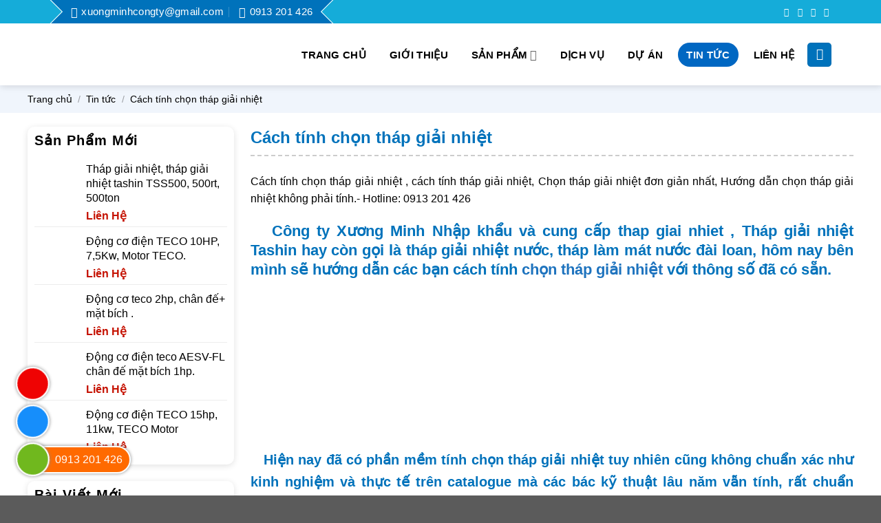

--- FILE ---
content_type: text/html; charset=UTF-8
request_url: https://thapgiainhiettashin.vn/bao-tri-cach-tinh-chon-thap-giai-nhiet-109
body_size: 27187
content:
<!DOCTYPE html>
<html lang="vi" class="loading-site no-js">
<head>
	<meta charset="UTF-8" />
	<link rel="profile" href="https://gmpg.org/xfn/11" />
	<link rel="pingback" href="https://thapgiainhiettashin.vn/xmlrpc.php" />

	<script>(function(html){html.className = html.className.replace(/\bno-js\b/,'js')})(document.documentElement);</script>
<meta name='robots' content='index, follow, max-image-preview:large, max-snippet:-1, max-video-preview:-1' />
<meta name="viewport" content="width=device-width, initial-scale=1" />
	<!-- This site is optimized with the Yoast SEO plugin v26.7 - https://yoast.com/wordpress/plugins/seo/ -->
	<title>Cách tính chọn tháp giải nhiệt</title>
	<meta name="description" content="Cách tính chọn tháp giải nhiệt, Chọn tháp giải nhiệt dễ nhất, hướng dẫn chọn tháp giải nhiệt," />
	<link rel="canonical" href="https://thapgiainhiettashin.vn/bao-tri-cach-tinh-chon-thap-giai-nhiet-109/" />
	<meta property="og:locale" content="vi_VN" />
	<meta property="og:type" content="article" />
	<meta property="og:title" content="Cách tính chọn tháp giải nhiệt" />
	<meta property="og:description" content="Cách tính chọn tháp giải nhiệt, Chọn tháp giải nhiệt dễ nhất, hướng dẫn chọn tháp giải nhiệt," />
	<meta property="og:url" content="https://thapgiainhiettashin.vn/bao-tri-cach-tinh-chon-thap-giai-nhiet-109/" />
	<meta property="og:site_name" content="Tháp Giải Nhiệt TaShin" />
	<meta property="article:published_time" content="2024-08-13T05:03:20+00:00" />
	<meta property="og:image" content="https://thapgiainhiettashin.vn/wp-content/uploads/2024/08/Thap-giai-nhiet-nuoc-tashin-8.jpg" />
	<meta property="og:image:width" content="320" />
	<meta property="og:image:height" content="214" />
	<meta property="og:image:type" content="image/jpeg" />
	<meta name="author" content="webbachthang" />
	<meta name="twitter:card" content="summary_large_image" />
	<meta name="twitter:label1" content="Được viết bởi" />
	<meta name="twitter:data1" content="webbachthang" />
	<meta name="twitter:label2" content="Ước tính thời gian đọc" />
	<meta name="twitter:data2" content="8 phút" />
	<script type="application/ld+json" class="yoast-schema-graph">{"@context":"https://schema.org","@graph":[{"@type":"Article","@id":"https://thapgiainhiettashin.vn/bao-tri-cach-tinh-chon-thap-giai-nhiet-109/#article","isPartOf":{"@id":"https://thapgiainhiettashin.vn/bao-tri-cach-tinh-chon-thap-giai-nhiet-109/"},"author":{"name":"webbachthang","@id":"https://thapgiainhiettashin.vn/#/schema/person/7b6a6978170d5603e35d791b9d174aa8"},"headline":"Cách tính chọn tháp giải nhiệt","datePublished":"2024-08-13T05:03:20+00:00","mainEntityOfPage":{"@id":"https://thapgiainhiettashin.vn/bao-tri-cach-tinh-chon-thap-giai-nhiet-109/"},"wordCount":1987,"image":{"@id":"https://thapgiainhiettashin.vn/bao-tri-cach-tinh-chon-thap-giai-nhiet-109/#primaryimage"},"thumbnailUrl":"https://thapgiainhiettashin.vn/wp-content/uploads/2024/08/Thap-giai-nhiet-nuoc-tashin-8.jpg","articleSection":["Tin tức"],"inLanguage":"vi"},{"@type":"WebPage","@id":"https://thapgiainhiettashin.vn/bao-tri-cach-tinh-chon-thap-giai-nhiet-109/","url":"https://thapgiainhiettashin.vn/bao-tri-cach-tinh-chon-thap-giai-nhiet-109/","name":"Cách tính chọn tháp giải nhiệt","isPartOf":{"@id":"https://thapgiainhiettashin.vn/#website"},"primaryImageOfPage":{"@id":"https://thapgiainhiettashin.vn/bao-tri-cach-tinh-chon-thap-giai-nhiet-109/#primaryimage"},"image":{"@id":"https://thapgiainhiettashin.vn/bao-tri-cach-tinh-chon-thap-giai-nhiet-109/#primaryimage"},"thumbnailUrl":"https://thapgiainhiettashin.vn/wp-content/uploads/2024/08/Thap-giai-nhiet-nuoc-tashin-8.jpg","datePublished":"2024-08-13T05:03:20+00:00","author":{"@id":"https://thapgiainhiettashin.vn/#/schema/person/7b6a6978170d5603e35d791b9d174aa8"},"description":"Cách tính chọn tháp giải nhiệt, Chọn tháp giải nhiệt dễ nhất, hướng dẫn chọn tháp giải nhiệt,","breadcrumb":{"@id":"https://thapgiainhiettashin.vn/bao-tri-cach-tinh-chon-thap-giai-nhiet-109/#breadcrumb"},"inLanguage":"vi","potentialAction":[{"@type":"ReadAction","target":["https://thapgiainhiettashin.vn/bao-tri-cach-tinh-chon-thap-giai-nhiet-109/"]}]},{"@type":"ImageObject","inLanguage":"vi","@id":"https://thapgiainhiettashin.vn/bao-tri-cach-tinh-chon-thap-giai-nhiet-109/#primaryimage","url":"https://thapgiainhiettashin.vn/wp-content/uploads/2024/08/Thap-giai-nhiet-nuoc-tashin-8.jpg","contentUrl":"https://thapgiainhiettashin.vn/wp-content/uploads/2024/08/Thap-giai-nhiet-nuoc-tashin-8.jpg","width":320,"height":214,"caption":"Clouds Mirrored On Alpine Lake, Gunnison National Forest, Colorado"},{"@type":"BreadcrumbList","@id":"https://thapgiainhiettashin.vn/bao-tri-cach-tinh-chon-thap-giai-nhiet-109/#breadcrumb","itemListElement":[{"@type":"ListItem","position":1,"name":"Trang chủ","item":"https://thapgiainhiettashin.vn/"},{"@type":"ListItem","position":2,"name":"Tin tức","item":"https://thapgiainhiettashin.vn/tin-tuc/"},{"@type":"ListItem","position":3,"name":"Cách tính chọn tháp giải nhiệt"}]},{"@type":"WebSite","@id":"https://thapgiainhiettashin.vn/#website","url":"https://thapgiainhiettashin.vn/","name":"Tháp Giải Nhiệt TaShin","description":"","potentialAction":[{"@type":"SearchAction","target":{"@type":"EntryPoint","urlTemplate":"https://thapgiainhiettashin.vn/?s={search_term_string}"},"query-input":{"@type":"PropertyValueSpecification","valueRequired":true,"valueName":"search_term_string"}}],"inLanguage":"vi"},{"@type":"Person","@id":"https://thapgiainhiettashin.vn/#/schema/person/7b6a6978170d5603e35d791b9d174aa8","name":"webbachthang","image":{"@type":"ImageObject","inLanguage":"vi","@id":"https://thapgiainhiettashin.vn/#/schema/person/image/","url":"https://secure.gravatar.com/avatar/d936983b2a1958d6adda05e10a6353a57bb62222cd4c6a5d59c2015d4b057d8b?s=96&d=mm&r=g","contentUrl":"https://secure.gravatar.com/avatar/d936983b2a1958d6adda05e10a6353a57bb62222cd4c6a5d59c2015d4b057d8b?s=96&d=mm&r=g","caption":"webbachthang"}}]}</script>
	<!-- / Yoast SEO plugin. -->


<link rel='prefetch' href='https://thapgiainhiettashin.vn/wp-content/themes/wbt-v3-154/assets/js/flatsome.js?ver=039f9485eef603e7c53a' />
<link rel='prefetch' href='https://thapgiainhiettashin.vn/wp-content/themes/wbt-v3-154/assets/js/chunk.slider.js?ver=3.18.1' />
<link rel='prefetch' href='https://thapgiainhiettashin.vn/wp-content/themes/wbt-v3-154/assets/js/chunk.popups.js?ver=3.18.1' />
<link rel='prefetch' href='https://thapgiainhiettashin.vn/wp-content/themes/wbt-v3-154/assets/js/chunk.tooltips.js?ver=3.18.1' />
<link rel='prefetch' href='https://thapgiainhiettashin.vn/wp-content/themes/wbt-v3-154/assets/js/woocommerce.js?ver=c9fe40206165dd93147b' />
<link rel="alternate" type="application/rss+xml" title="Dòng thông tin Tháp Giải Nhiệt TaShin &raquo;" href="https://thapgiainhiettashin.vn/feed/" />
<link rel="alternate" title="oNhúng (JSON)" type="application/json+oembed" href="https://thapgiainhiettashin.vn/wp-json/oembed/1.0/embed?url=https%3A%2F%2Fthapgiainhiettashin.vn%2Fbao-tri-cach-tinh-chon-thap-giai-nhiet-109%2F" />
<link rel="alternate" title="oNhúng (XML)" type="text/xml+oembed" href="https://thapgiainhiettashin.vn/wp-json/oembed/1.0/embed?url=https%3A%2F%2Fthapgiainhiettashin.vn%2Fbao-tri-cach-tinh-chon-thap-giai-nhiet-109%2F&#038;format=xml" />
<style id='wp-img-auto-sizes-contain-inline-css' type='text/css'>
img:is([sizes=auto i],[sizes^="auto," i]){contain-intrinsic-size:3000px 1500px}
/*# sourceURL=wp-img-auto-sizes-contain-inline-css */
</style>
<style id='woocommerce-inline-inline-css' type='text/css'>
.woocommerce form .form-row .required { visibility: visible; }
/*# sourceURL=woocommerce-inline-inline-css */
</style>
<link data-minify="1" rel='stylesheet' id='flatsome-main-css' href='https://thapgiainhiettashin.vn/wp-content/cache/min/1/wp-content/themes/wbt-v3-154/assets/css/flatsome.css?ver=1768367133' type='text/css' media='all' />
<style id='flatsome-main-inline-css' type='text/css'>
@font-face {
				font-family: "fl-icons";
				font-display: block;
				src: url(https://thapgiainhiettashin.vn/wp-content/themes/wbt-v3-154/assets/css/icons/fl-icons.eot?v=3.18.1);
				src:
					url(https://thapgiainhiettashin.vn/wp-content/themes/wbt-v3-154/assets/css/icons/fl-icons.eot#iefix?v=3.18.1) format("embedded-opentype"),
					url(https://thapgiainhiettashin.vn/wp-content/themes/wbt-v3-154/assets/css/icons/fl-icons.woff2?v=3.18.1) format("woff2"),
					url(https://thapgiainhiettashin.vn/wp-content/themes/wbt-v3-154/assets/css/icons/fl-icons.ttf?v=3.18.1) format("truetype"),
					url(https://thapgiainhiettashin.vn/wp-content/themes/wbt-v3-154/assets/css/icons/fl-icons.woff?v=3.18.1) format("woff"),
					url(https://thapgiainhiettashin.vn/wp-content/themes/wbt-v3-154/assets/css/icons/fl-icons.svg?v=3.18.1#fl-icons) format("svg");
			}
/*# sourceURL=flatsome-main-inline-css */
</style>
<link data-minify="1" rel='stylesheet' id='flatsome-shop-css' href='https://thapgiainhiettashin.vn/wp-content/cache/min/1/wp-content/themes/wbt-v3-154/assets/css/flatsome-shop.css?ver=1768367133' type='text/css' media='all' />
<link data-minify="1" rel='stylesheet' id='flatsome-style-css' href='https://thapgiainhiettashin.vn/wp-content/cache/min/1/wp-content/themes/wbt-v3-154-child-theme/style.css?ver=1768367133' type='text/css' media='all' />
<style id='rocket-lazyload-inline-css' type='text/css'>
.rll-youtube-player{position:relative;padding-bottom:56.23%;height:0;overflow:hidden;max-width:100%;}.rll-youtube-player:focus-within{outline: 2px solid currentColor;outline-offset: 5px;}.rll-youtube-player iframe{position:absolute;top:0;left:0;width:100%;height:100%;z-index:100;background:0 0}.rll-youtube-player img{bottom:0;display:block;left:0;margin:auto;max-width:100%;width:100%;position:absolute;right:0;top:0;border:none;height:auto;-webkit-transition:.4s all;-moz-transition:.4s all;transition:.4s all}.rll-youtube-player img:hover{-webkit-filter:brightness(75%)}.rll-youtube-player .play{height:100%;width:100%;left:0;top:0;position:absolute;background:url(https://thapgiainhiettashin.vn/wp-content/plugins/wp-rocket/assets/img/youtube.png) no-repeat center;background-color: transparent !important;cursor:pointer;border:none;}
/*# sourceURL=rocket-lazyload-inline-css */
</style>
<script type="text/javascript" src="https://thapgiainhiettashin.vn/wp-includes/js/jquery/jquery.min.js?ver=3.7.1" id="jquery-core-js"></script>
<script type="text/javascript" src="https://thapgiainhiettashin.vn/wp-content/plugins/woocommerce/assets/js/jquery-blockui/jquery.blockUI.min.js?ver=2.7.0-wc.10.4.3" id="wc-jquery-blockui-js" data-wp-strategy="defer"></script>
<script type="text/javascript" id="wc-add-to-cart-js-extra">
/* <![CDATA[ */
var wc_add_to_cart_params = {"ajax_url":"/wp-admin/admin-ajax.php","wc_ajax_url":"/?wc-ajax=%%endpoint%%","i18n_view_cart":"Xem gi\u1ecf h\u00e0ng","cart_url":"https://thapgiainhiettashin.vn/?page_id=7","is_cart":"","cart_redirect_after_add":"no"};
//# sourceURL=wc-add-to-cart-js-extra
/* ]]> */
</script>
<script type="text/javascript" src="https://thapgiainhiettashin.vn/wp-content/plugins/woocommerce/assets/js/frontend/add-to-cart.min.js?ver=10.4.3" id="wc-add-to-cart-js" defer="defer" data-wp-strategy="defer"></script>
<script type="text/javascript" src="https://thapgiainhiettashin.vn/wp-content/plugins/woocommerce/assets/js/js-cookie/js.cookie.min.js?ver=2.1.4-wc.10.4.3" id="wc-js-cookie-js" data-wp-strategy="defer"></script>
<link rel="https://api.w.org/" href="https://thapgiainhiettashin.vn/wp-json/" /><link rel="alternate" title="JSON" type="application/json" href="https://thapgiainhiettashin.vn/wp-json/wp/v2/posts/208" /><link rel="EditURI" type="application/rsd+xml" title="RSD" href="https://thapgiainhiettashin.vn/xmlrpc.php?rsd" />
<meta name="generator" content="WordPress 6.9" />
<meta name="generator" content="WooCommerce 10.4.3" />
<link rel='shortlink' href='https://thapgiainhiettashin.vn/?p=208' />
<!-- Google tag (gtag.js) -->
<script async src="https://www.googletagmanager.com/gtag/js?id=G-V0GCEHLHLT"></script>
<script>
  window.dataLayer = window.dataLayer || [];
  function gtag(){dataLayer.push(arguments);}
  gtag('js', new Date());

  gtag('config', 'G-V0GCEHLHLT');
</script>


<meta name="DC.title" content="Tháp giải nhiệt - Công ty TNHH Thương mại Xương Minh" />
<meta name="geo.region" content="VN-HN" />
<meta name="geo.placename" content="Hà Nội" />
<meta name="geo.position" content="20.970927;105.878629" />
<meta name="ICBM" content="20.970927, 105.878629" />
<!-- Google tag (gtag.js) --> <script async src="https://www.googletagmanager.com/gtag/js?id=G-LD63M69LH6"></script> <script>   window.dataLayer = window.dataLayer || [];   function gtag(){dataLayer.push(arguments);}   gtag('js', new Date());   gtag('config', 'G-LD63M69LH6'); </script><style>.bg{opacity: 0; transition: opacity 1s; -webkit-transition: opacity 1s;} .bg-loaded{opacity: 1;}</style>	<noscript><style>.woocommerce-product-gallery{ opacity: 1 !important; }</style></noscript>
	<link rel="icon" href="https://thapgiainhiettashin.vn/wp-content/uploads/2024/03/cropped-logo-tashin-32x32.png" sizes="32x32" />
<link rel="icon" href="https://thapgiainhiettashin.vn/wp-content/uploads/2024/03/cropped-logo-tashin-192x192.png" sizes="192x192" />
<link rel="apple-touch-icon" href="https://thapgiainhiettashin.vn/wp-content/uploads/2024/03/cropped-logo-tashin-180x180.png" />
<meta name="msapplication-TileImage" content="https://thapgiainhiettashin.vn/wp-content/uploads/2024/03/cropped-logo-tashin-270x270.png" />
<style id="custom-css" type="text/css">:root {--primary-color: #15acd9;--fs-color-primary: #15acd9;--fs-color-secondary: #0072bb;--fs-color-success: #0072bb;--fs-color-alert: #0072bb;--fs-experimental-link-color: #1e73be;--fs-experimental-link-color-hover: #111;}.tooltipster-base {--tooltip-color: #fff;--tooltip-bg-color: #000;}.off-canvas-right .mfp-content, .off-canvas-left .mfp-content {--drawer-width: 300px;}.off-canvas .mfp-content.off-canvas-cart {--drawer-width: 360px;}.container-width, .full-width .ubermenu-nav, .container, .row{max-width: 1170px}.row.row-collapse{max-width: 1140px}.row.row-small{max-width: 1162.5px}.row.row-large{max-width: 1200px}.header-main{height: 90px}#logo img{max-height: 90px}#logo{width:190px;}#logo img{padding:5px 0;}.stuck #logo img{padding:10px 0;}.header-bottom{min-height: 55px}.header-top{min-height: 30px}.transparent .header-main{height: 90px}.transparent #logo img{max-height: 90px}.has-transparent + .page-title:first-of-type,.has-transparent + #main > .page-title,.has-transparent + #main > div > .page-title,.has-transparent + #main .page-header-wrapper:first-of-type .page-title{padding-top: 120px;}.header.show-on-scroll,.stuck .header-main{height:70px!important}.stuck #logo img{max-height: 70px!important}.header-bg-color {background-color: #ffffff}.header-bottom {background-color: #0072bb}.header-main .nav > li > a{line-height: 35px }.stuck .header-main .nav > li > a{line-height: 35px }.header-bottom-nav > li > a{line-height: 16px }@media (max-width: 549px) {.header-main{height: 70px}#logo img{max-height: 70px}}.header-top{background-color:#15acd9!important;}body{color: #000000}h1,h2,h3,h4,h5,h6,.heading-font{color: #0072bb;}.breadcrumbs{text-transform: none;}.header:not(.transparent) .header-nav-main.nav > li > a {color: #000000;}.header:not(.transparent) .header-nav-main.nav > li > a:hover,.header:not(.transparent) .header-nav-main.nav > li.active > a,.header:not(.transparent) .header-nav-main.nav > li.current > a,.header:not(.transparent) .header-nav-main.nav > li > a.active,.header:not(.transparent) .header-nav-main.nav > li > a.current{color: #0067c2;}.header-nav-main.nav-line-bottom > li > a:before,.header-nav-main.nav-line-grow > li > a:before,.header-nav-main.nav-line > li > a:before,.header-nav-main.nav-box > li > a:hover,.header-nav-main.nav-box > li.active > a,.header-nav-main.nav-pills > li > a:hover,.header-nav-main.nav-pills > li.active > a{color:#FFF!important;background-color: #0067c2;}.has-equal-box-heights .box-image {padding-top: 100%;}@media screen and (min-width: 550px){.products .box-vertical .box-image{min-width: 300px!important;width: 300px!important;}}.header-main .social-icons,.header-main .cart-icon strong,.header-main .menu-title,.header-main .header-button > .button.is-outline,.header-main .nav > li > a > i:not(.icon-angle-down){color: #000000!important;}.header-main .header-button > .button.is-outline,.header-main .cart-icon strong:after,.header-main .cart-icon strong{border-color: #000000!important;}.header-main .header-button > .button:not(.is-outline){background-color: #000000!important;}.header-main .current-dropdown .cart-icon strong,.header-main .header-button > .button:hover,.header-main .header-button > .button:hover i,.header-main .header-button > .button:hover span{color:#FFF!important;}.header-main .menu-title:hover,.header-main .social-icons a:hover,.header-main .header-button > .button.is-outline:hover,.header-main .nav > li > a:hover > i:not(.icon-angle-down){color: #0067c2!important;}.header-main .current-dropdown .cart-icon strong,.header-main .header-button > .button:hover{background-color: #0067c2!important;}.header-main .current-dropdown .cart-icon strong:after,.header-main .current-dropdown .cart-icon strong,.header-main .header-button > .button:hover{border-color: #0067c2!important;}.footer-1{background-color: #0072bb}.page-title-small + main .product-container > .row{padding-top:0;}.nav-vertical-fly-out > li + li {border-top-width: 1px; border-top-style: solid;}.label-new.menu-item > a:after{content:"New";}.label-hot.menu-item > a:after{content:"Hot";}.label-sale.menu-item > a:after{content:"Sale";}.label-popular.menu-item > a:after{content:"Popular";}</style><noscript><style id="rocket-lazyload-nojs-css">.rll-youtube-player, [data-lazy-src]{display:none !important;}</style></noscript>
<link rel="alternate" href="https://thapgiainhiettashin.vn/" hreflang="vi-vn" />

<link data-minify="1" rel='stylesheet' id='wc-blocks-style-css' href='https://thapgiainhiettashin.vn/wp-content/cache/min/1/wp-content/plugins/woocommerce/assets/client/blocks/wc-blocks.css?ver=1768367133' type='text/css' media='all' />
<style id='global-styles-inline-css' type='text/css'>
:root{--wp--preset--aspect-ratio--square: 1;--wp--preset--aspect-ratio--4-3: 4/3;--wp--preset--aspect-ratio--3-4: 3/4;--wp--preset--aspect-ratio--3-2: 3/2;--wp--preset--aspect-ratio--2-3: 2/3;--wp--preset--aspect-ratio--16-9: 16/9;--wp--preset--aspect-ratio--9-16: 9/16;--wp--preset--color--black: #000000;--wp--preset--color--cyan-bluish-gray: #abb8c3;--wp--preset--color--white: #ffffff;--wp--preset--color--pale-pink: #f78da7;--wp--preset--color--vivid-red: #cf2e2e;--wp--preset--color--luminous-vivid-orange: #ff6900;--wp--preset--color--luminous-vivid-amber: #fcb900;--wp--preset--color--light-green-cyan: #7bdcb5;--wp--preset--color--vivid-green-cyan: #00d084;--wp--preset--color--pale-cyan-blue: #8ed1fc;--wp--preset--color--vivid-cyan-blue: #0693e3;--wp--preset--color--vivid-purple: #9b51e0;--wp--preset--color--primary: #15acd9;--wp--preset--color--secondary: #0072bb;--wp--preset--color--success: #0072bb;--wp--preset--color--alert: #0072bb;--wp--preset--gradient--vivid-cyan-blue-to-vivid-purple: linear-gradient(135deg,rgb(6,147,227) 0%,rgb(155,81,224) 100%);--wp--preset--gradient--light-green-cyan-to-vivid-green-cyan: linear-gradient(135deg,rgb(122,220,180) 0%,rgb(0,208,130) 100%);--wp--preset--gradient--luminous-vivid-amber-to-luminous-vivid-orange: linear-gradient(135deg,rgb(252,185,0) 0%,rgb(255,105,0) 100%);--wp--preset--gradient--luminous-vivid-orange-to-vivid-red: linear-gradient(135deg,rgb(255,105,0) 0%,rgb(207,46,46) 100%);--wp--preset--gradient--very-light-gray-to-cyan-bluish-gray: linear-gradient(135deg,rgb(238,238,238) 0%,rgb(169,184,195) 100%);--wp--preset--gradient--cool-to-warm-spectrum: linear-gradient(135deg,rgb(74,234,220) 0%,rgb(151,120,209) 20%,rgb(207,42,186) 40%,rgb(238,44,130) 60%,rgb(251,105,98) 80%,rgb(254,248,76) 100%);--wp--preset--gradient--blush-light-purple: linear-gradient(135deg,rgb(255,206,236) 0%,rgb(152,150,240) 100%);--wp--preset--gradient--blush-bordeaux: linear-gradient(135deg,rgb(254,205,165) 0%,rgb(254,45,45) 50%,rgb(107,0,62) 100%);--wp--preset--gradient--luminous-dusk: linear-gradient(135deg,rgb(255,203,112) 0%,rgb(199,81,192) 50%,rgb(65,88,208) 100%);--wp--preset--gradient--pale-ocean: linear-gradient(135deg,rgb(255,245,203) 0%,rgb(182,227,212) 50%,rgb(51,167,181) 100%);--wp--preset--gradient--electric-grass: linear-gradient(135deg,rgb(202,248,128) 0%,rgb(113,206,126) 100%);--wp--preset--gradient--midnight: linear-gradient(135deg,rgb(2,3,129) 0%,rgb(40,116,252) 100%);--wp--preset--font-size--small: 13px;--wp--preset--font-size--medium: 20px;--wp--preset--font-size--large: 36px;--wp--preset--font-size--x-large: 42px;--wp--preset--spacing--20: 0.44rem;--wp--preset--spacing--30: 0.67rem;--wp--preset--spacing--40: 1rem;--wp--preset--spacing--50: 1.5rem;--wp--preset--spacing--60: 2.25rem;--wp--preset--spacing--70: 3.38rem;--wp--preset--spacing--80: 5.06rem;--wp--preset--shadow--natural: 6px 6px 9px rgba(0, 0, 0, 0.2);--wp--preset--shadow--deep: 12px 12px 50px rgba(0, 0, 0, 0.4);--wp--preset--shadow--sharp: 6px 6px 0px rgba(0, 0, 0, 0.2);--wp--preset--shadow--outlined: 6px 6px 0px -3px rgb(255, 255, 255), 6px 6px rgb(0, 0, 0);--wp--preset--shadow--crisp: 6px 6px 0px rgb(0, 0, 0);}:where(body) { margin: 0; }.wp-site-blocks > .alignleft { float: left; margin-right: 2em; }.wp-site-blocks > .alignright { float: right; margin-left: 2em; }.wp-site-blocks > .aligncenter { justify-content: center; margin-left: auto; margin-right: auto; }:where(.is-layout-flex){gap: 0.5em;}:where(.is-layout-grid){gap: 0.5em;}.is-layout-flow > .alignleft{float: left;margin-inline-start: 0;margin-inline-end: 2em;}.is-layout-flow > .alignright{float: right;margin-inline-start: 2em;margin-inline-end: 0;}.is-layout-flow > .aligncenter{margin-left: auto !important;margin-right: auto !important;}.is-layout-constrained > .alignleft{float: left;margin-inline-start: 0;margin-inline-end: 2em;}.is-layout-constrained > .alignright{float: right;margin-inline-start: 2em;margin-inline-end: 0;}.is-layout-constrained > .aligncenter{margin-left: auto !important;margin-right: auto !important;}.is-layout-constrained > :where(:not(.alignleft):not(.alignright):not(.alignfull)){margin-left: auto !important;margin-right: auto !important;}body .is-layout-flex{display: flex;}.is-layout-flex{flex-wrap: wrap;align-items: center;}.is-layout-flex > :is(*, div){margin: 0;}body .is-layout-grid{display: grid;}.is-layout-grid > :is(*, div){margin: 0;}body{padding-top: 0px;padding-right: 0px;padding-bottom: 0px;padding-left: 0px;}a:where(:not(.wp-element-button)){text-decoration: none;}:root :where(.wp-element-button, .wp-block-button__link){background-color: #32373c;border-width: 0;color: #fff;font-family: inherit;font-size: inherit;font-style: inherit;font-weight: inherit;letter-spacing: inherit;line-height: inherit;padding-top: calc(0.667em + 2px);padding-right: calc(1.333em + 2px);padding-bottom: calc(0.667em + 2px);padding-left: calc(1.333em + 2px);text-decoration: none;text-transform: inherit;}.has-black-color{color: var(--wp--preset--color--black) !important;}.has-cyan-bluish-gray-color{color: var(--wp--preset--color--cyan-bluish-gray) !important;}.has-white-color{color: var(--wp--preset--color--white) !important;}.has-pale-pink-color{color: var(--wp--preset--color--pale-pink) !important;}.has-vivid-red-color{color: var(--wp--preset--color--vivid-red) !important;}.has-luminous-vivid-orange-color{color: var(--wp--preset--color--luminous-vivid-orange) !important;}.has-luminous-vivid-amber-color{color: var(--wp--preset--color--luminous-vivid-amber) !important;}.has-light-green-cyan-color{color: var(--wp--preset--color--light-green-cyan) !important;}.has-vivid-green-cyan-color{color: var(--wp--preset--color--vivid-green-cyan) !important;}.has-pale-cyan-blue-color{color: var(--wp--preset--color--pale-cyan-blue) !important;}.has-vivid-cyan-blue-color{color: var(--wp--preset--color--vivid-cyan-blue) !important;}.has-vivid-purple-color{color: var(--wp--preset--color--vivid-purple) !important;}.has-primary-color{color: var(--wp--preset--color--primary) !important;}.has-secondary-color{color: var(--wp--preset--color--secondary) !important;}.has-success-color{color: var(--wp--preset--color--success) !important;}.has-alert-color{color: var(--wp--preset--color--alert) !important;}.has-black-background-color{background-color: var(--wp--preset--color--black) !important;}.has-cyan-bluish-gray-background-color{background-color: var(--wp--preset--color--cyan-bluish-gray) !important;}.has-white-background-color{background-color: var(--wp--preset--color--white) !important;}.has-pale-pink-background-color{background-color: var(--wp--preset--color--pale-pink) !important;}.has-vivid-red-background-color{background-color: var(--wp--preset--color--vivid-red) !important;}.has-luminous-vivid-orange-background-color{background-color: var(--wp--preset--color--luminous-vivid-orange) !important;}.has-luminous-vivid-amber-background-color{background-color: var(--wp--preset--color--luminous-vivid-amber) !important;}.has-light-green-cyan-background-color{background-color: var(--wp--preset--color--light-green-cyan) !important;}.has-vivid-green-cyan-background-color{background-color: var(--wp--preset--color--vivid-green-cyan) !important;}.has-pale-cyan-blue-background-color{background-color: var(--wp--preset--color--pale-cyan-blue) !important;}.has-vivid-cyan-blue-background-color{background-color: var(--wp--preset--color--vivid-cyan-blue) !important;}.has-vivid-purple-background-color{background-color: var(--wp--preset--color--vivid-purple) !important;}.has-primary-background-color{background-color: var(--wp--preset--color--primary) !important;}.has-secondary-background-color{background-color: var(--wp--preset--color--secondary) !important;}.has-success-background-color{background-color: var(--wp--preset--color--success) !important;}.has-alert-background-color{background-color: var(--wp--preset--color--alert) !important;}.has-black-border-color{border-color: var(--wp--preset--color--black) !important;}.has-cyan-bluish-gray-border-color{border-color: var(--wp--preset--color--cyan-bluish-gray) !important;}.has-white-border-color{border-color: var(--wp--preset--color--white) !important;}.has-pale-pink-border-color{border-color: var(--wp--preset--color--pale-pink) !important;}.has-vivid-red-border-color{border-color: var(--wp--preset--color--vivid-red) !important;}.has-luminous-vivid-orange-border-color{border-color: var(--wp--preset--color--luminous-vivid-orange) !important;}.has-luminous-vivid-amber-border-color{border-color: var(--wp--preset--color--luminous-vivid-amber) !important;}.has-light-green-cyan-border-color{border-color: var(--wp--preset--color--light-green-cyan) !important;}.has-vivid-green-cyan-border-color{border-color: var(--wp--preset--color--vivid-green-cyan) !important;}.has-pale-cyan-blue-border-color{border-color: var(--wp--preset--color--pale-cyan-blue) !important;}.has-vivid-cyan-blue-border-color{border-color: var(--wp--preset--color--vivid-cyan-blue) !important;}.has-vivid-purple-border-color{border-color: var(--wp--preset--color--vivid-purple) !important;}.has-primary-border-color{border-color: var(--wp--preset--color--primary) !important;}.has-secondary-border-color{border-color: var(--wp--preset--color--secondary) !important;}.has-success-border-color{border-color: var(--wp--preset--color--success) !important;}.has-alert-border-color{border-color: var(--wp--preset--color--alert) !important;}.has-vivid-cyan-blue-to-vivid-purple-gradient-background{background: var(--wp--preset--gradient--vivid-cyan-blue-to-vivid-purple) !important;}.has-light-green-cyan-to-vivid-green-cyan-gradient-background{background: var(--wp--preset--gradient--light-green-cyan-to-vivid-green-cyan) !important;}.has-luminous-vivid-amber-to-luminous-vivid-orange-gradient-background{background: var(--wp--preset--gradient--luminous-vivid-amber-to-luminous-vivid-orange) !important;}.has-luminous-vivid-orange-to-vivid-red-gradient-background{background: var(--wp--preset--gradient--luminous-vivid-orange-to-vivid-red) !important;}.has-very-light-gray-to-cyan-bluish-gray-gradient-background{background: var(--wp--preset--gradient--very-light-gray-to-cyan-bluish-gray) !important;}.has-cool-to-warm-spectrum-gradient-background{background: var(--wp--preset--gradient--cool-to-warm-spectrum) !important;}.has-blush-light-purple-gradient-background{background: var(--wp--preset--gradient--blush-light-purple) !important;}.has-blush-bordeaux-gradient-background{background: var(--wp--preset--gradient--blush-bordeaux) !important;}.has-luminous-dusk-gradient-background{background: var(--wp--preset--gradient--luminous-dusk) !important;}.has-pale-ocean-gradient-background{background: var(--wp--preset--gradient--pale-ocean) !important;}.has-electric-grass-gradient-background{background: var(--wp--preset--gradient--electric-grass) !important;}.has-midnight-gradient-background{background: var(--wp--preset--gradient--midnight) !important;}.has-small-font-size{font-size: var(--wp--preset--font-size--small) !important;}.has-medium-font-size{font-size: var(--wp--preset--font-size--medium) !important;}.has-large-font-size{font-size: var(--wp--preset--font-size--large) !important;}.has-x-large-font-size{font-size: var(--wp--preset--font-size--x-large) !important;}
/*# sourceURL=global-styles-inline-css */
</style>
</head>

<body data-rsssl=1 class="wp-singular post-template-default single single-post postid-208 single-format-standard wp-theme-wbt-v3-154 wp-child-theme-wbt-v3-154-child-theme theme-wbt-v3-154 woocommerce-no-js header-shadow lightbox nav-dropdown-has-arrow nav-dropdown-has-shadow nav-dropdown-has-border parallax-mobile">


<a class="skip-link screen-reader-text" href="#main">Skip to content</a>

<div id="wrapper">

	
	<header id="header" class="header has-sticky sticky-jump">
		<div class="header-wrapper">
			<div id="top-bar" class="header-top hide-for-sticky nav-dark hide-for-medium">
    <div class="flex-row container">
      <div class="flex-col hide-for-medium flex-left">
          <ul class="nav nav-left medium-nav-center nav-small  nav-divided">
              <li class="header-contact-wrapper">
		<ul id="header-contact" class="nav nav-divided nav-uppercase header-contact">
		
						<li class="">
			  <a href="mailto:xuongminhcongty@gmail.com" class="tooltip" title="xuongminhcongty@gmail.com">
				  <i class="icon-envelop" style="font-size:16px;" ></i>			       <span>
			       	xuongminhcongty@gmail.com			       </span>
			  </a>
			</li>
			
			
						<li class="">
			  <a href="tel:0913 201 426" class="tooltip" title="0913 201 426">
			     <i class="icon-phone" style="font-size:16px;" ></i>			      <span>0913 201 426</span>
			  </a>
			</li>
			
				</ul>
</li>
          </ul>
      </div>

      <div class="flex-col hide-for-medium flex-center">
          <ul class="nav nav-center nav-small  nav-divided">
                        </ul>
      </div>

      <div class="flex-col hide-for-medium flex-right">
         <ul class="nav top-bar-nav nav-right nav-small  nav-divided">
              <li class="html header-social-icons ml-0">
	<div class="social-icons follow-icons" ><a href="#" target="_blank" data-label="Facebook" class="icon plain facebook tooltip" title="Follow on Facebook" aria-label="Follow on Facebook" rel="noopener nofollow" ><i class="icon-facebook" ></i></a><a href="#" target="_blank" data-label="Instagram" class="icon plain instagram tooltip" title="Follow on Instagram" aria-label="Follow on Instagram" rel="noopener nofollow" ><i class="icon-instagram" ></i></a><a href="#" target="_blank" data-label="TikTok" class="icon plain tiktok tooltip" title="Follow on TikTok" aria-label="Follow on TikTok" rel="noopener nofollow" ><i class="icon-tiktok" ></i></a><a href="#" data-label="Twitter" target="_blank" class="icon plain twitter tooltip" title="Follow on Twitter" aria-label="Follow on Twitter" rel="noopener nofollow" ><i class="icon-twitter" ></i></a></div></li>
          </ul>
      </div>

      
    </div>
</div>
<div id="masthead" class="header-main ">
      <div class="header-inner flex-row container logo-left medium-logo-left" role="navigation">

          <!-- Logo -->
          <div id="logo" class="flex-col logo">
            
<!-- Header logo -->
<a href="https://thapgiainhiettashin.vn/" title="Tháp Giải Nhiệt TaShin" rel="home">
		<img width="94" height="52" src="data:image/svg+xml,%3Csvg%20xmlns='http://www.w3.org/2000/svg'%20viewBox='0%200%2094%2052'%3E%3C/svg%3E" class="header_logo header-logo" alt="Tháp Giải Nhiệt TaShin" data-lazy-src="https://thapgiainhiettashin.vn/wp-content/uploads/2024/03/logo-tashin.png"/><noscript><img width="94" height="52" src="https://thapgiainhiettashin.vn/wp-content/uploads/2024/03/logo-tashin.png" class="header_logo header-logo" alt="Tháp Giải Nhiệt TaShin"/></noscript><img  width="94" height="52" src="data:image/svg+xml,%3Csvg%20xmlns='http://www.w3.org/2000/svg'%20viewBox='0%200%2094%2052'%3E%3C/svg%3E" class="header-logo-dark" alt="Tháp Giải Nhiệt TaShin" data-lazy-src="https://thapgiainhiettashin.vn/wp-content/uploads/2024/03/logo-tashin.png"/><noscript><img  width="94" height="52" src="https://thapgiainhiettashin.vn/wp-content/uploads/2024/03/logo-tashin.png" class="header-logo-dark" alt="Tháp Giải Nhiệt TaShin"/></noscript></a>
          </div>

          <!-- Mobile Left Elements -->
          <div class="flex-col show-for-medium flex-left">
            <ul class="mobile-nav nav nav-left ">
                          </ul>
          </div>

          <!-- Left Elements -->
          <div class="flex-col hide-for-medium flex-left
            flex-grow">
            <ul class="header-nav header-nav-main nav nav-left  nav-pills nav-uppercase" >
                          </ul>
          </div>

          <!-- Right Elements -->
          <div class="flex-col hide-for-medium flex-right">
            <ul class="header-nav header-nav-main nav nav-right  nav-pills nav-uppercase">
              <li id="menu-item-15" class="menu-item menu-item-type-custom menu-item-object-custom menu-item-home menu-item-15 menu-item-design-default"><a href="https://thapgiainhiettashin.vn/" class="nav-top-link">Trang chủ</a></li>
<li id="menu-item-44" class="menu-item menu-item-type-post_type menu-item-object-page menu-item-44 menu-item-design-default"><a href="https://thapgiainhiettashin.vn/gioi-thieu/" class="nav-top-link">Giới thiệu</a></li>
<li id="menu-item-16" class="menu-item menu-item-type-post_type menu-item-object-page menu-item-has-children menu-item-16 menu-item-design-default has-dropdown"><a href="https://thapgiainhiettashin.vn/san-pham/" class="nav-top-link" aria-expanded="false" aria-haspopup="menu">Sản phẩm<i class="icon-angle-down" ></i></a>
<ul class="sub-menu nav-dropdown nav-dropdown-default">
	<li id="menu-item-115" class="menu-item menu-item-type-taxonomy menu-item-object-product_cat menu-item-has-children menu-item-115 nav-dropdown-col"><a href="https://thapgiainhiettashin.vn/thap-giai-nhiet/">Tháp giải nhiệt</a>
	<ul class="sub-menu nav-column nav-dropdown-default">
		<li id="menu-item-117" class="menu-item menu-item-type-taxonomy menu-item-object-product_cat menu-item-117"><a href="https://thapgiainhiettashin.vn/thap-giai-nhiet-tashin-tron/">Tháp giải nhiệt Tashin tròn</a></li>
		<li id="menu-item-118" class="menu-item menu-item-type-taxonomy menu-item-object-product_cat menu-item-118"><a href="https://thapgiainhiettashin.vn/thap-giai-nhiet-tashin-vuong/">Tháp Giải Nhiệt Tashin Vuông</a></li>
		<li id="menu-item-116" class="menu-item menu-item-type-taxonomy menu-item-object-product_cat menu-item-116"><a href="https://thapgiainhiettashin.vn/linh-kien-thap-giai-nhiet/">Linh Kiện Tháp Giải Nhiệt</a></li>
	</ul>
</li>
	<li id="menu-item-106" class="menu-item menu-item-type-taxonomy menu-item-object-product_cat menu-item-has-children menu-item-106 nav-dropdown-col"><a href="https://thapgiainhiettashin.vn/may-bom-nuoc-teco/">Máy bơm Teco</a>
	<ul class="sub-menu nav-column nav-dropdown-default">
		<li id="menu-item-109" class="menu-item menu-item-type-taxonomy menu-item-object-product_cat menu-item-109"><a href="https://thapgiainhiettashin.vn/may-bom-cong-nghiep/">Máy Bơm Công Nghiệp</a></li>
		<li id="menu-item-110" class="menu-item menu-item-type-taxonomy menu-item-object-product_cat menu-item-110"><a href="https://thapgiainhiettashin.vn/may-bom-gia-dung/">Máy Bơm Gia Dụng</a></li>
		<li id="menu-item-111" class="menu-item menu-item-type-taxonomy menu-item-object-product_cat menu-item-111"><a href="https://thapgiainhiettashin.vn/may-bom-inox/">Máy Bơm Inox</a></li>
		<li id="menu-item-112" class="menu-item menu-item-type-taxonomy menu-item-object-product_cat menu-item-112"><a href="https://thapgiainhiettashin.vn/may-bom-ly-tam/">Máy Bơm Ly Tâm</a></li>
		<li id="menu-item-114" class="menu-item menu-item-type-taxonomy menu-item-object-product_cat menu-item-114"><a href="https://thapgiainhiettashin.vn/may-bom-tang-ap/">Máy Bơm Tăng Áp</a></li>
		<li id="menu-item-113" class="menu-item menu-item-type-taxonomy menu-item-object-product_cat menu-item-113"><a href="https://thapgiainhiettashin.vn/may-bom-nuoc-thai/">Máy Bơm Nước Thải</a></li>
		<li id="menu-item-108" class="menu-item menu-item-type-taxonomy menu-item-object-product_cat menu-item-108"><a href="https://thapgiainhiettashin.vn/may-bom-chim/">Máy Bơm Chìm Hút Bùn</a></li>
		<li id="menu-item-107" class="menu-item menu-item-type-taxonomy menu-item-object-product_cat menu-item-107"><a href="https://thapgiainhiettashin.vn/dau-bom-dau/">Đầu Bơm Dầu</a></li>
	</ul>
</li>
	<li id="menu-item-98" class="menu-item menu-item-type-taxonomy menu-item-object-product_cat menu-item-has-children menu-item-98 nav-dropdown-col"><a href="https://thapgiainhiettashin.vn/dong-co-dien/">Động cơ điện</a>
	<ul class="sub-menu nav-column nav-dropdown-default">
		<li id="menu-item-101" class="menu-item menu-item-type-taxonomy menu-item-object-product_cat menu-item-101"><a href="https://thapgiainhiettashin.vn/dong-co-motor-teco/">Động Cơ TECO</a></li>
		<li id="menu-item-100" class="menu-item menu-item-type-taxonomy menu-item-object-product_cat menu-item-100"><a href="https://thapgiainhiettashin.vn/dong-co-siemens/">Động Cơ SIEMENS</a></li>
		<li id="menu-item-99" class="menu-item menu-item-type-taxonomy menu-item-object-product_cat menu-item-99"><a href="https://thapgiainhiettashin.vn/dong-co-phong-no/">Động Cơ Phòng Nổ</a></li>
	</ul>
</li>
	<li id="menu-item-102" class="menu-item menu-item-type-taxonomy menu-item-object-product_cat menu-item-has-children menu-item-102 nav-dropdown-col"><a href="https://thapgiainhiettashin.vn/dong-co-giam-toc/">Động cơ giảm tốc</a>
	<ul class="sub-menu nav-column nav-dropdown-default">
		<li id="menu-item-103" class="menu-item menu-item-type-taxonomy menu-item-object-product_cat menu-item-103"><a href="https://thapgiainhiettashin.vn/dong-co-giam-toc-mcn/">Động Cơ Giảm Tốc MCN</a></li>
		<li id="menu-item-104" class="menu-item menu-item-type-taxonomy menu-item-object-product_cat menu-item-104"><a href="https://thapgiainhiettashin.vn/dong-co-giam-toc-teco/">Động Cơ Giảm Tốc TECO</a></li>
		<li id="menu-item-105" class="menu-item menu-item-type-taxonomy menu-item-object-product_cat menu-item-105"><a href="https://thapgiainhiettashin.vn/dong-co-giam-toc-wansin/">Động Cơ Giảm Tốc WANSIN</a></li>
	</ul>
</li>
</ul>
</li>
<li id="menu-item-122" class="menu-item menu-item-type-taxonomy menu-item-object-category menu-item-122 menu-item-design-default"><a href="https://thapgiainhiettashin.vn/dich-vu/" class="nav-top-link">Dịch vụ</a></li>
<li id="menu-item-123" class="menu-item menu-item-type-taxonomy menu-item-object-category menu-item-123 menu-item-design-default"><a href="https://thapgiainhiettashin.vn/du-an/" class="nav-top-link">Dự án</a></li>
<li id="menu-item-17" class="menu-item menu-item-type-taxonomy menu-item-object-category current-post-ancestor current-menu-parent current-post-parent menu-item-17 active menu-item-design-default"><a href="https://thapgiainhiettashin.vn/tin-tuc/" class="nav-top-link">Tin tức</a></li>
<li id="menu-item-45" class="menu-item menu-item-type-post_type menu-item-object-page menu-item-45 menu-item-design-default"><a href="https://thapgiainhiettashin.vn/lien-he/" class="nav-top-link">Liên hệ</a></li>
<li class="header-search header-search-dropdown has-icon has-dropdown menu-item-has-children">
	<div class="header-button">	<a href="#" aria-label="Tìm kiếm" class="icon primary button round is-small"><i class="icon-search" ></i></a>
	</div>	<ul class="nav-dropdown nav-dropdown-default">
	 	<li class="header-search-form search-form html relative has-icon">
	<div class="header-search-form-wrapper">
		<div class="searchform-wrapper ux-search-box relative is-normal"><form role="search" method="get" class="searchform" action="https://thapgiainhiettashin.vn/">
	<div class="flex-row relative">
						<div class="flex-col flex-grow">
			<label class="screen-reader-text" for="woocommerce-product-search-field-0">Tìm kiếm:</label>
			<input type="search" id="woocommerce-product-search-field-0" class="search-field mb-0" placeholder="Tìm kiếm" value="" name="s" />
			<input type="hidden" name="post_type" value="product" />
					</div>
		<div class="flex-col">
			<button type="submit" value="Tìm kiếm" class="ux-search-submit submit-button secondary button  icon mb-0" aria-label="Submit">
				<i class="icon-search" ></i>			</button>
		</div>
	</div>
	<div class="live-search-results text-left z-top"></div>
</form>
</div>	</div>
</li>
	</ul>
</li>
            </ul>
          </div>

          <!-- Mobile Right Elements -->
          <div class="flex-col show-for-medium flex-right">
            <ul class="mobile-nav nav nav-right ">
              <li class="nav-icon has-icon">
  <div class="header-button">		<a href="#" data-open="#main-menu" data-pos="left" data-bg="main-menu-overlay" data-color="dark" class="icon primary button circle is-small" aria-label="Menu" aria-controls="main-menu" aria-expanded="false">

		  <i class="icon-menu" ></i>
		  <span class="menu-title uppercase hide-for-small">Menu</span>		</a>
	 </div> </li>
<li class="header-search header-search-dropdown has-icon has-dropdown menu-item-has-children">
	<div class="header-button">	<a href="#" aria-label="Tìm kiếm" class="icon primary button round is-small"><i class="icon-search" ></i></a>
	</div>	<ul class="nav-dropdown nav-dropdown-default">
	 	<li class="header-search-form search-form html relative has-icon">
	<div class="header-search-form-wrapper">
		<div class="searchform-wrapper ux-search-box relative is-normal"><form role="search" method="get" class="searchform" action="https://thapgiainhiettashin.vn/">
	<div class="flex-row relative">
						<div class="flex-col flex-grow">
			<label class="screen-reader-text" for="woocommerce-product-search-field-1">Tìm kiếm:</label>
			<input type="search" id="woocommerce-product-search-field-1" class="search-field mb-0" placeholder="Tìm kiếm" value="" name="s" />
			<input type="hidden" name="post_type" value="product" />
					</div>
		<div class="flex-col">
			<button type="submit" value="Tìm kiếm" class="ux-search-submit submit-button secondary button  icon mb-0" aria-label="Submit">
				<i class="icon-search" ></i>			</button>
		</div>
	</div>
	<div class="live-search-results text-left z-top"></div>
</form>
</div>	</div>
</li>
	</ul>
</li>
            </ul>
          </div>

      </div>

      </div>

<div class="header-bg-container fill"><div class="header-bg-image fill"></div><div class="header-bg-color fill"></div></div>		</div>
	</header>

	
	<main id="main" class="">
<div class="breadcrumb-blog">
<div class="is-large">
  <nav class="woocommerce-breadcrumb breadcrumbs"><span><span><a href="https://thapgiainhiettashin.vn/">Trang chủ</a></span> <span class="divider">/</span> <span><a href="https://thapgiainhiettashin.vn/tin-tuc/">Tin tức</a></span> <span class="divider">/</span> <span class="breadcrumb_last" aria-current="page">Cách tính chọn tháp giải nhiệt</span></span></nav>
</div></div>

<div id="content" class="blog-wrapper blog-single page-wrapper">
	
<div class="khungweb row row-large ">

	<div class="post-sidebar large-3 col sidebar">
		<div class="is-sticky-column" data-sticky-mode="javascript"><div class="is-sticky-column__inner">		<div id="secondary" class="widget-area " role="complementary">
		<aside id="woocommerce_products-2" class="widget woocommerce widget_products"><span class="widget-title "><span>Sản phẩm mới</span></span><div class="is-divider small"></div><ul class="product_list_widget"><li>
	
	<a href="https://thapgiainhiettashin.vn/thap-giai-nhiet-thap-giai-nhiet-tashin-tss500-500rt-500/">
		<img width="100" height="100" src="data:image/svg+xml,%3Csvg%20xmlns='http://www.w3.org/2000/svg'%20viewBox='0%200%20100%20100'%3E%3C/svg%3E" class="attachment-woocommerce_gallery_thumbnail size-woocommerce_gallery_thumbnail" alt="#thap Giai Nhiet Nuoc Tashin Vuong 500rt 1(1)" decoding="async" data-lazy-src="https://thapgiainhiettashin.vn/wp-content/uploads/2025/06/thap_giai_nhiet-nuoc-tashin-vuong-500rt-11-100x100.jpg" /><noscript><img width="100" height="100" src="https://thapgiainhiettashin.vn/wp-content/uploads/2025/06/thap_giai_nhiet-nuoc-tashin-vuong-500rt-11-100x100.jpg" class="attachment-woocommerce_gallery_thumbnail size-woocommerce_gallery_thumbnail" alt="#thap Giai Nhiet Nuoc Tashin Vuong 500rt 1(1)" decoding="async" /></noscript>		<span class="product-title">Tháp giải nhiệt, tháp giải nhiệt tashin TSS500, 500rt, 500ton</span>
	</a>

				
	<span class="amount">Liên Hệ</span>
	</li>
<li>
	
	<a href="https://thapgiainhiettashin.vn/dong-co-dien-teco-10hp-75kw-motor-teco/">
		<img width="100" height="100" src="data:image/svg+xml,%3Csvg%20xmlns='http://www.w3.org/2000/svg'%20viewBox='0%200%20100%20100'%3E%3C/svg%3E" class="attachment-woocommerce_gallery_thumbnail size-woocommerce_gallery_thumbnail" alt="Dong Co Teco 10hp " decoding="async" data-lazy-src="https://thapgiainhiettashin.vn/wp-content/uploads/2025/06/Dong-co-teco-10Hp_-100x100.jpg" /><noscript><img width="100" height="100" src="https://thapgiainhiettashin.vn/wp-content/uploads/2025/06/Dong-co-teco-10Hp_-100x100.jpg" class="attachment-woocommerce_gallery_thumbnail size-woocommerce_gallery_thumbnail" alt="Dong Co Teco 10hp " decoding="async" /></noscript>		<span class="product-title">Động cơ điện TECO 10HP, 7,5Kw, Motor TECO.</span>
	</a>

				
	<span class="amount">Liên Hệ</span>
	</li>
<li>
	
	<a href="https://thapgiainhiettashin.vn/dong-co-teco-2hp-chan-de-mat-bich/">
		<img width="100" height="100" src="data:image/svg+xml,%3Csvg%20xmlns='http://www.w3.org/2000/svg'%20viewBox='0%200%20100%20100'%3E%3C/svg%3E" class="attachment-woocommerce_gallery_thumbnail size-woocommerce_gallery_thumbnail" alt="Dong Co Chan De Mat Bich Teco 2hp" decoding="async" data-lazy-src="https://thapgiainhiettashin.vn/wp-content/uploads/2025/06/Dong-co-chan-de-mat-bich-teco-2hp-100x100.jpg" /><noscript><img width="100" height="100" src="https://thapgiainhiettashin.vn/wp-content/uploads/2025/06/Dong-co-chan-de-mat-bich-teco-2hp-100x100.jpg" class="attachment-woocommerce_gallery_thumbnail size-woocommerce_gallery_thumbnail" alt="Dong Co Chan De Mat Bich Teco 2hp" decoding="async" /></noscript>		<span class="product-title">Động cơ teco 2hp, chân đế+ mặt bích .</span>
	</a>

				
	<span class="amount">Liên Hệ</span>
	</li>
<li>
	
	<a href="https://thapgiainhiettashin.vn/dong-co-dien-teco-aesvfl-chan-de-mat-bich-1hp/">
		<img width="100" height="100" src="data:image/svg+xml,%3Csvg%20xmlns='http://www.w3.org/2000/svg'%20viewBox='0%200%20100%20100'%3E%3C/svg%3E" class="attachment-woocommerce_gallery_thumbnail size-woocommerce_gallery_thumbnail" alt="Dong Co Chan De Mat Bich, #teco, #1hp(1)" decoding="async" data-lazy-src="https://thapgiainhiettashin.vn/wp-content/uploads/2025/06/Dong_co_chan_de_mat_bich-TECO-1hp1-100x100.jpg" /><noscript><img width="100" height="100" src="https://thapgiainhiettashin.vn/wp-content/uploads/2025/06/Dong_co_chan_de_mat_bich-TECO-1hp1-100x100.jpg" class="attachment-woocommerce_gallery_thumbnail size-woocommerce_gallery_thumbnail" alt="Dong Co Chan De Mat Bich, #teco, #1hp(1)" decoding="async" /></noscript>		<span class="product-title">Động cơ điện teco AESV-FL chân đế mặt bích 1hp.</span>
	</a>

				
	<span class="amount">Liên Hệ</span>
	</li>
<li>
	
	<a href="https://thapgiainhiettashin.vn/dong-co-dien-teco-15hp-11kw-teco-motor/">
		<img width="100" height="100" src="data:image/svg+xml,%3Csvg%20xmlns='http://www.w3.org/2000/svg'%20viewBox='0%200%20100%20100'%3E%3C/svg%3E" class="attachment-woocommerce_gallery_thumbnail size-woocommerce_gallery_thumbnail" alt="Dong Co Teco 16(1)" decoding="async" data-lazy-src="https://thapgiainhiettashin.vn/wp-content/uploads/2025/06/Dong-co-teco-161-100x100.jpg" /><noscript><img width="100" height="100" src="https://thapgiainhiettashin.vn/wp-content/uploads/2025/06/Dong-co-teco-161-100x100.jpg" class="attachment-woocommerce_gallery_thumbnail size-woocommerce_gallery_thumbnail" alt="Dong Co Teco 16(1)" decoding="async" /></noscript>		<span class="product-title">Động cơ điện TECO 15hp, 11kw, TECO Motor</span>
	</a>

				
	<span class="amount">Liên Hệ</span>
	</li>
</ul></aside>		<aside id="flatsome_recent_posts-2" class="widget flatsome_recent_posts">		<span class="widget-title "><span>Bài viết mới</span></span><div class="is-divider small"></div>		<ul>		
		
		<li class="recent-blog-posts-li">
			<div class="flex-row recent-blog-posts align-top pt-half pb-half">
				<div class="flex-col mr-half">
					<div class="badge post-date  badge-outline">
							<div class="badge-inner bg-fill" style="background: url(https://thapgiainhiettashin.vn/wp-content/uploads/2024/08/thap-giai-nhiet-tai-bac-ninh-150x150.jpg); border:0;">
                                							</div>
					</div>
				</div>
				<div class="flex-col flex-grow">
					  <a href="https://thapgiainhiettashin.vn/thap-giai-nhiet-tai-bac-ninh/" title="Tháp Giải Nhiệt Tại Bắc Ninh Chính Hãng Giá Tốt Bảo Hành Dài">Tháp Giải Nhiệt Tại Bắc Ninh Chính Hãng Giá Tốt Bảo Hành Dài</a>
				   	  <span class="post_comments op-7 block is-xsmall"><span>Chức năng bình luận bị tắt<span class="screen-reader-text"> ở Tháp Giải Nhiệt Tại Bắc Ninh Chính Hãng Giá Tốt Bảo Hành Dài</span></span></span>
				</div>
			</div>
		</li>
		
		
		<li class="recent-blog-posts-li">
			<div class="flex-row recent-blog-posts align-top pt-half pb-half">
				<div class="flex-col mr-half">
					<div class="badge post-date  badge-outline">
							<div class="badge-inner bg-fill" style="background: url(https://thapgiainhiettashin.vn/wp-content/uploads/2024/03/Thap-giai-nhiet-cong-nghiep-150x150.jpg); border:0;">
                                							</div>
					</div>
				</div>
				<div class="flex-col flex-grow">
					  <a href="https://thapgiainhiettashin.vn/thap-giai-nhiet-cong-nghiep-chinh-hang-gia-tot-co-bao-hanh/" title="Tháp giải nhiệt công nghiệp chính hãng giá tốt có bảo hành">Tháp giải nhiệt công nghiệp chính hãng giá tốt có bảo hành</a>
				   	  <span class="post_comments op-7 block is-xsmall"><span>Chức năng bình luận bị tắt<span class="screen-reader-text"> ở Tháp giải nhiệt công nghiệp chính hãng giá tốt có bảo hành</span></span></span>
				</div>
			</div>
		</li>
		
		
		<li class="recent-blog-posts-li">
			<div class="flex-row recent-blog-posts align-top pt-half pb-half">
				<div class="flex-col mr-half">
					<div class="badge post-date  badge-outline">
							<div class="badge-inner bg-fill" style="background: url(https://thapgiainhiettashin.vn/wp-content/uploads/2024/08/lap-dat-thap-giai-nhiet-01-1-150x150.jpg); border:0;">
                                							</div>
					</div>
				</div>
				<div class="flex-col flex-grow">
					  <a href="https://thapgiainhiettashin.vn/nhiem-vu-cua-thap-giai-nhiet-trong-he-thong-lanh/" title="Nhiệm vụ của tháp giải nhiệt trong hệ thống lạnh &#8211; Quy trình A-Z">Nhiệm vụ của tháp giải nhiệt trong hệ thống lạnh &#8211; Quy trình A-Z</a>
				   	  <span class="post_comments op-7 block is-xsmall"><span>Chức năng bình luận bị tắt<span class="screen-reader-text"> ở Nhiệm vụ của tháp giải nhiệt trong hệ thống lạnh &#8211; Quy trình A-Z</span></span></span>
				</div>
			</div>
		</li>
		
		
		<li class="recent-blog-posts-li">
			<div class="flex-row recent-blog-posts align-top pt-half pb-half">
				<div class="flex-col mr-half">
					<div class="badge post-date  badge-outline">
							<div class="badge-inner bg-fill" style="background: url(https://thapgiainhiettashin.vn/wp-content/uploads/2024/08/tieu-chuan-nuoc-thap-giai-nhiet-01-150x150.jpg); border:0;">
                                							</div>
					</div>
				</div>
				<div class="flex-col flex-grow">
					  <a href="https://thapgiainhiettashin.vn/tieu-chuan-nuoc-thap-giai-nhiet/" title="Các tiêu chuẩn nước tháp giải nhiệt và thông số cần nắm rõ">Các tiêu chuẩn nước tháp giải nhiệt và thông số cần nắm rõ</a>
				   	  <span class="post_comments op-7 block is-xsmall"><span>Chức năng bình luận bị tắt<span class="screen-reader-text"> ở Các tiêu chuẩn nước tháp giải nhiệt và thông số cần nắm rõ</span></span></span>
				</div>
			</div>
		</li>
		
		
		<li class="recent-blog-posts-li">
			<div class="flex-row recent-blog-posts align-top pt-half pb-half">
				<div class="flex-col mr-half">
					<div class="badge post-date  badge-outline">
							<div class="badge-inner bg-fill" style="background: url(https://thapgiainhiettashin.vn/wp-content/uploads/2024/08/lap-dat-thap-giai-nhiet-01-150x150.jpg); border:0;">
                                							</div>
					</div>
				</div>
				<div class="flex-col flex-grow">
					  <a href="https://thapgiainhiettashin.vn/lap-dat-thap-giai-nhiet/" title="Hướng dẫn lắp đặt tháp giải nhiệt chi tiết tiêu chuẩn, mới nhất">Hướng dẫn lắp đặt tháp giải nhiệt chi tiết tiêu chuẩn, mới nhất</a>
				   	  <span class="post_comments op-7 block is-xsmall"><span>Chức năng bình luận bị tắt<span class="screen-reader-text"> ở Hướng dẫn lắp đặt tháp giải nhiệt chi tiết tiêu chuẩn, mới nhất</span></span></span>
				</div>
			</div>
		</li>
				</ul>		</aside></div>
		</div></div>	</div>

	<div id="grid" class="large-9 col medium-col-first khung-noidung sidebar-left">

<!-- Tiêu đề danh mục bài viết -->
<!-- End Tiêu đề danh mục bài viết --> 


		


<article id="post-208" class="post-208 post type-post status-publish format-standard has-post-thumbnail hentry category-tin-tuc">
	<div class="article-inner ">
		<header class="entry-header">
	<div class="entry-header-text entry-header-text-top text-left">
		<h1 class="entry-title">Cách tính chọn tháp giải nhiệt</h1><div class="entry-divider is-divider small"></div>
	</div>
				</header>
		<div class="entry-content single-page">

	<p>Cách tính chọn tháp giải nhiệt , cách tính tháp giải nhiệt, Chọn tháp giải nhiệt đơn giản nhất, Hướng dẫn chọn tháp giải nhiệt không phải tính.- Hotline: 0913 201 426</p>
<h2><strong>   Công ty Xương Minh</strong> Nhập khẩu và cung cấp<strong> thap giai nhiet</strong> , <strong>Tháp giải nhiệt Tashin</strong> hay còn gọi là <strong>tháp giải nhiệt nước</strong>, tháp làm mát nước đài loan, hôm nay bên mình sẽ hướng dẫn các bạn cách tính <a href="https://thapgiainhiettashin.vn/bao-tri-cach-tinh-chon-thap-giai-nhiet-109.html" data-cke-saved-href="https://thapgiainhiettashin.vn/bao-tri-cach-tinh-chon-thap-giai-nhiet-109.html">chọn tháp giải nhiệt</a> với thông số đã có sẵn.</h2>
<p><img fetchpriority="high" decoding="async" class="size-full wp-image-209" src="data:image/svg+xml,%3Csvg%20xmlns='http://www.w3.org/2000/svg'%20viewBox='0%200%20320%20214'%3E%3C/svg%3E" alt="Clouds Mirrored On Alpine Lake, Gunnison National Forest, Colorado" width="320" height="214" data-lazy-src="https://thapgiainhiettashin.vn/wp-content/uploads/2024/08/Thap-giai-nhiet-nuoc-tashin-8.jpg" /><noscript><img fetchpriority="high" decoding="async" class="size-full wp-image-209" src="https://thapgiainhiettashin.vn/wp-content/uploads/2024/08/Thap-giai-nhiet-nuoc-tashin-8.jpg" alt="Clouds Mirrored On Alpine Lake, Gunnison National Forest, Colorado" width="320" height="214" /></noscript></p>
<h3>   Hiện nay đã có phần mềm tính chọn <strong>tháp giải nhiệt</strong> tuy nhiên cũng không chuẩn xác như kinh nghiệm và thực tế trên catalogue mà các bác kỹ thuật lâu năm vẫn tính, rất chuẩn xác.</h3>
<p><strong>Đầu tiên mình đưa ra một số thông số kỹ thuật cơ bản của tháp giải nhiệt:</strong></p>
<p>&#8211; Model:  <strong>TSC 5RT</strong> (TSC là tháp giải nhiệt tròn)</p>
<p>Khả năng làm mát (Kcal/hr): 19500</p>
<p>Lưu lượng (l/min): 65</p>
<p>&#8211; Model:  <strong>TSC 8RT</strong></p>
<p>Khả năng làm mát (Kcal/hr): 31200</p>
<p>Lưu lượng (l/min): 104</p>
<p>&#8211; Model:  <strong>TSC 10RT</strong></p>
<p>Khả năng làm mát (Kc al/hr): 39000</p>
<p>Lưu lượng (l/min): 130</p>
<p>&#8211; Model:  <strong>TSC 15RT</strong></p>
<p>Khả năng làm mát (Kcal/hr): 58500</p>
<p>Lưu lượng (l/min): 195</p>
<p>&#8211; Model:  <strong>TSC 20RT</strong></p>
<p>Khả năng làm mát (Kcal/hr): 78000</p>
<p>Lưu lượng (l/min): 260</p>
<p>&#8211; Model:  <strong>TSC 25RT</strong></p>
<p>Khả năng làm mát (Kcal/hr): 97500</p>
<p>Lưu lượng (l/min): 325</p>
<p>&#8211; Model:  <strong>TSC 30RT</strong></p>
<p>Khả năng làm mát (Kcal/hr): 117000</p>
<p>Lưu lượng (l/min): 390</p>
<p>&#8211; Model:  <strong>TSC 40RT</strong></p>
<p>Khả năng làm mát (Kcal/hr): 156000</p>
<p>Lưu lượng (l/min): 520</p>
<p>&#8211; Model:  <strong>TSC 50RT</strong></p>
<p>Khả năng làm mát (Kcal/hr): 195000</p>
<p>Lưu lượng (l/min): 650</p>
<p>&#8211; Model:  <strong>TSC 60RT</strong></p>
<p>Khả năng làm mát (Kcal/hr): 234000</p>
<p>Lưu lượng (l/min): 780</p>
<p>&#8211; Model:  <strong>TSC 70RT</strong></p>
<p>Khả năng làm mát (Kcal/hr): 273000</p>
<p>Lưu lượng (l/min): 910</p>
<p>&#8211; Model:  <strong>TSC 80RT</strong></p>
<p>Khả năng làm mát (Kcal/hr): 312000</p>
<p>Lưu lượng (l/min): 1040</p>
<p>&#8211; Model:  <strong>TSC 100RT</strong></p>
<p>Khả năng làm mát (Kcal/hr): 390000</p>
<p>Lưu lượng (l/min): 1300</p>
<p>&#8211; Model:  <strong>TSC 125RT</strong></p>
<p>Khả năng làm mát (Kcal/hr): 487500</p>
<p>Lưu lượng (l/min): 1625</p>
<p>&#8211; Model:  <strong>TSC 150RT</strong></p>
<p>Khả năng làm mát (Kcal/hr): 585000</p>
<p>Lưu lượng (l/min): 1950</p>
<p>&#8211; Model:  <strong>TSC 175RT</strong></p>
<p>Khả năng làm mát (Kcal/hr): 682500</p>
<p>Lưu lượng (l/min): 2275</p>
<p>&#8211; Model:  <strong>TSC 225RT</strong></p>
<p>Khả năng làm mát (Kcal/hr): 877500</p>
<p>Lưu lượng (l/min): 2925</p>
<p>&#8211; Model:  <strong>TSC 300RT</strong></p>
<p>Khả năng làm mát (Kcal/hr): 1170000</p>
<p>Lưu lượng (l/min): 3900</p>
<p>&#8211; Model:  <strong>TSC 350RT</strong></p>
<p>Khả năng làm mát (Kcal/hr): 1365000</p>
<p>Lưu lượng (l/min): 4550</p>
<p>&#8211; Model:  <strong>TSC 400RT</strong></p>
<p>Khả năng làm mát (Kcal/hr): 1560000</p>
<p>Lưu lượng (l/min): 5200</p>
<p>&#8211; Model: <strong> TSC 500RT</strong></p>
<p>Khả năng làm mát (Kcal/hr): 1950000</p>
<p>Lưu lượng (l/min): 6500</p>
<p><a href="https://plus.google.com/u/0/s/%23%EC%9B%94%EB%A7%81%ED%83%80%EC%9B%8C" data-cke-saved-href="https://plus.google.com/u/0/s/%23%EC%9B%94%EB%A7%81%ED%83%80%EC%9B%8C">#월링타워</a> <a href="https://plus.google.com/u/0/s/%23%EC%9B%94%EB%A7%81%ED%83%80%EC%9B%8C%EB%95%8C%EB%A6%AC%EC%A0%90" data-cke-saved-href="https://plus.google.com/u/0/s/%23%EC%9B%94%EB%A7%81%ED%83%80%EC%9B%8C%EB%95%8C%EB%A6%AC%EC%A0%90">#월링타워때리점</a> <a href="https://plus.google.com/u/0/s/%23%EC%9B%94%EB%A7%81%ED%83%80%EC%9B%8C%EB%B6%80%ED%92%88" data-cke-saved-href="https://plus.google.com/u/0/s/%23%EC%9B%94%EB%A7%81%ED%83%80%EC%9B%8C%EB%B6%80%ED%92%88">#월링타워부품</a> <a href="https://plus.google.com/u/0/s/%23%EB%8B%A4%EC%8B%A0TASHIN%EC%9B%94%EB%A7%81%ED%83%80%EC%9B%8C" data-cke-saved-href="https://plus.google.com/u/0/s/%23%EB%8B%A4%EC%8B%A0TASHIN%EC%9B%94%EB%A7%81%ED%83%80%EC%9B%8C">#다신TASHIN월링타워</a> <a href="https://plus.google.com/u/0/s/%23%EC%9B%94%EB%A7%81%ED%83%80%EC%9B%8C%EC%84%A4%EC%B9%98" data-cke-saved-href="https://plus.google.com/u/0/s/%23%EC%9B%94%EB%A7%81%ED%83%80%EC%9B%8C%EC%84%A4%EC%B9%98">#월링타워설치</a> <a href="https://plus.google.com/u/0/s/%23%EC%9B%94%EB%A7%81%ED%83%80%EC%9B%8C%EA%B3%B5%EC%82%AC%EC%A7%88%ED%96%89" data-cke-saved-href="https://plus.google.com/u/0/s/%23%EC%9B%94%EB%A7%81%ED%83%80%EC%9B%8C%EA%B3%B5%EC%82%AC%EC%A7%88%ED%96%89">#월링타워공사질행</a> <a href="https://plus.google.com/u/0/s/%23%EC%9B%94%EB%A7%81%ED%83%80%EC%9B%8C%EB%8C%80%EB%A7%8C%EC%97%90%EC%88%98%EC%9E%85" data-cke-saved-href="https://plus.google.com/u/0/s/%23%EC%9B%94%EB%A7%81%ED%83%80%EC%9B%8C%EB%8C%80%EB%A7%8C%EC%97%90%EC%88%98%EC%9E%85">#월링타워대만에수입</a> #350rt #30rt</p>
<p><a href="https://plus.google.com/u/0/s/%23%EC%9B%94%EB%A7%81%ED%83%80%EC%9B%8C%EB%B3%B4%EC%A6%9D%ED%95%98%EA%B3%A0" data-cke-saved-href="https://plus.google.com/u/0/s/%23%EC%9B%94%EB%A7%81%ED%83%80%EC%9B%8C%EB%B3%B4%EC%A6%9D%ED%95%98%EA%B3%A0">#월링타워보증하고</a>수리 <a href="https://plus.google.com/u/0/s/%23%EC%9B%94%EB%A7%81%ED%83%80%EC%9B%8C%EA%B6%81%EA%B8%89" data-cke-saved-href="https://plus.google.com/u/0/s/%23%EC%9B%94%EB%A7%81%ED%83%80%EC%9B%8C%EA%B6%81%EA%B8%89">#월링타워궁급</a> <a href="https://plus.google.com/u/0/s/%23%EB%8C%80%EA%B3%A0TECO%ED%8E%8C%ED%94%84" data-cke-saved-href="https://plus.google.com/u/0/s/%23%EB%8C%80%EA%B3%A0TECO%ED%8E%8C%ED%94%84">#대고TECO펌프</a> <a href="https://plus.google.com/u/0/s/%23%EB%8C%80%EA%B3%A0TECO%EB%AA%A8%ED%84%B0" data-cke-saved-href="https://plus.google.com/u/0/s/%23%EB%8C%80%EA%B3%A0TECO%EB%AA%A8%ED%84%B0">#대고TECO모터</a> <a href="https://plus.google.com/u/0/s/%23%EB%8C%80%EA%B3%A0TECO%EA%B0%90%EC%86%8D%EA%B8%B0%EB%AA%A8%ED%84%B0" data-cke-saved-href="https://plus.google.com/u/0/s/%23%EB%8C%80%EA%B3%A0TECO%EA%B0%90%EC%86%8D%EA%B8%B0%EB%AA%A8%ED%84%B0">#대고TECO감속기모터</a> #400rt #300rt #10rt</p>
<p>#20rt</p>
<p><a href="https://plus.google.com/u/0/s/%23%E5%AE%89%E8%A3%9D" data-cke-saved-href="https://plus.google.com/u/0/s/%23%E5%AE%89%E8%A3%9D">#安裝</a></p>
<p>Khi tháp giải nhiệt đã được xây dựng xong, rất khó để thay đổi đáng kể hiệu suất năng lượng của tháp. Khi lựa chọn tháp giải nhiệt, cần lưu ý đến một số các yếu tố ảnh hưởng đến hiệu suất của tháp giải nhiệt: công suất, dải, chênh lệch nhiệt độ2, tải nhiệt, nhiệt độ bầu ướt, mối liên quan giữa những yếu tố này. Cụ thể như sau.</p>
<p><strong>1 Công suất</strong></p>
<p>Độ phân tán nhiệt (kCal/hou) và lưu lượng (m3/h) là những chỉ số phản ánh công suất của tháp giải nhiệt. Tuy nhiên, những thông số thiết kế không đủ để hiểu hiệu suất của tháp giải nhiệt. Ví dụ như, tháp giải nhiệt có kích cỡ giải nhiệt cho 4540 m3/h qua dải 13,9 0C có thể to hơn tháp giải nhiệt cho 4540 m3/h qua dải 19,5 0C. Vì vậy nên cũng cần thêm các thông số thiết kế khác.</p>
<p><strong>2 Chênh lệch nhiệt độ 1 (Range)</strong></p>
<p>Chênh lệch nhiệt độ 1 không phải do tháp giải nhiệt quyết định mà là quá trình nó phục vụ. Dải ở bộ trao đổi nhiệt chủ yếu được quyết định bởi tải nhiệt và lưu lượng nước qua bộ trao đổi nhiệt và đi vào nước giải nhiệt. Chênh lệch nhiệt độ 1 là hàm số của tải nhiệt và lưu lượng qua hệ thống:</p>
<p>Chênh lệch nhiệt độ 1= Tải nhiệt (kCal/h) / Lưu lượng nước (l/h)</p>
<p><strong><a href="https://thapgiainhiettashin.vn/thap-giai-nhiet-tashin-4.html" data-cke-saved-href="https://thapgiainhiettashin.vn/thap-giai-nhiet-tashin-4.html">Tháp giải nhiệt</a></strong> thường được xác định để giải nhiệt cho một lưu lượng nhất định từ một nhiệt độ hạ xuống một nhiệt độ khác tại nhiệt độ bầu ướt nhất định. Ví dụ như, tháp giải nhiệt có thể được xác định để giải nhiệt cho 45- 40m3/h từ 48,9oC xuống 32,2oC tại nhiệt độ bầu ướt là 26,7oC.</p>
<p><strong>3 Chênh lệch nhiệt độ 2 (Approach)</strong></p>
<p>Trên nguyên tắc chung, chênh lệch nhiệt độ 2 càng gần với bầu ướt thì chi phí tháp giải nhiệt càng cao do kích thước phải tăng lên. Thông thường, một mức chênh lệch nhiệt độ 2 là 2,8oC với thiết kế của bầu ướt là nhiệt độ nước lạnh nhất mà nhà sản xuất tháp giải nhiệt có thể bảo đảm. Khi đã chọn được kích thước của tháp, chênh lệch nhiệt độ2 là quan trọng nhất, tiếp theo là lưu lượng, chênh lệch nhiệt độ1 và bầu ướt kém quan trọng hơn.</p>
<p>Chênh lệch nhiệt độ 2 (5,50C) = Nhiệt độ nước đã được giải nhiệt 32,2 0C – Nhiệt độ bầu ướt (26,7 0C)</p>
<p><strong>4 Tải nhiệt</strong></p>
<p>Tải nhiệt của một tháp giải nhiệt do quá trình sử dụng nước đã được giải nhiệt quyết định. Mức độ làm mát cần có làm do nhiệt độ hoạt động mong muốn của quá trình. Trong hầu hết các trường hợp, chúng ta cần có nhiệt độ thấp để tăng hiệu suất của quá trình hoặc để nâng cao chất lượng, tăng số lượng sản phẩm. Tuy nhiên, một số thiết bị ứng dụng (như động cơ đốt trong) lại yêu cầu nhiệt độ hoạt động cao. Kích thước và chi phí của tháp giải nhiệt tăng khi tải nhiệt tăng. Cần tránh mua thiết bị kích thước nhỏ quá (nếu tải nhiệt được tính thấp quá) và thiết bị quá cỡ (nếu tải nhiệt được tính cao quá).</p>
<p>Tải nhiệt của quá trình có thể thay đổi đáng kể tuỳ theo quá trình liên quan, vì vậy rất khó để xác định chính xác. Hay nói cách khác, có thể xác định tải nhiệt làm lạnh và điều hoà không khí chính xác hơn nhiều.</p>
<p><strong>Tháp giải nhiệt Tashin</strong><em><strong> </strong></em>được làm bằng các chất liệu đặc biệt và gia công từ keo và sợi thủy tinh nên không thấm nước, chịu nhiệt tốt, chống ăn mòn, bền bỉ với thời gian, chân tháp cũng làm bằng chất liệu đặc biệt liền với khung tháp nên rất chắc chắn và dễ vận chuyển, xê dịch, không gỉ sét, vì vậy giảm được chi phí bảo trì bảo dưỡng tháp.</p>
<p><strong> Tháp giải nhiệt</strong><b> Tashin</b> là thiết bị làm giảm nhiệt độ của nước, giảm xả thải, tiết kiệm được chi phí sản xuất và thân thiện với môi trường.</p>
<p><b>Công ty TNHH TM Xương Minh</b> chuyên phân phối và lắp đặt<a href="https://thapgiainhiettashin.vn/thap-giai-nhiet" data-cke-saved-href="https://thapgiainhiettashin.vn/thap-giai-nhiet"> <b>tháp giải nhiệt</b></a> &#8211;<a href="https://thapgiainhiettashin.vn/linh-kien-thap-giai-nhiet-4-20.html" data-cke-saved-href="https://thapgiainhiettashin.vn/linh-kien-thap-giai-nhiet-4-20.html"> <b>linh kiện tháp giải nhiệt</b></a> Tashin chính hãng giá <b>rẻ nhất</b>. Để được biết thêm chi tiết và tư vấn lắp đặt tháp giải nhiệt  &#8211;  Cooling Tower quý khách vui lòng liên hệ:</p>
<p><b>Công ty TNHH Thương mại Xương Minh </b>&#8211; Hotline: 0913201426</p>
<p>Địa chỉ VPGD: Nhà số 3, đường 2.2, khu SHOP HOUSE, khu đô thị GAMUDA GARDENS, đường Nam Dư, quận Hoàng Mai, Hà Nội</p>
<p>Điện thoại: (024) 62620101;          Fax: (024) 62620447</p>
<p>Email: daothanhbinh66@gmail.com  &#8211; xuongminhcongty@gmail.com</p>
<p>Website: www.thapgiainhiettashin.vn</p>
<p>Để tìm hiểu thêm các chủng loại <b>tháp giải nhiệt</b> khác, quý khách vui lòng click <b>tại đây:</b><a href="https://thapgiainhiettashin.vn/" data-cke-saved-href="https://thapgiainhiettashin.vn/"> <b>Tháp giải nhiệt Tashin</b></a><b>,</b><a href="https://thapgiainhiettashin.vn/thap-giai-nhiet-tron-225rt" data-cke-saved-href="https://thapgiainhiettashin.vn/thap-giai-nhiet-tron-225rt"><b> 225RT</b></a><b>,</b><a href="https://thapgiainhiettashin.vn/thap-giai-nhiet-tashin-200rt" data-cke-saved-href="https://thapgiainhiettashin.vn/thap-giai-nhiet-tashin-200rt"><b> 200RT</b></a><b>,</b><a href="https://thapgiainhiettashin.vn/thap-giai-nhiet-tron-300rt" data-cke-saved-href="https://thapgiainhiettashin.vn/thap-giai-nhiet-tron-300rt"><b> 300RT</b></a><b>,</b><a href="https://thapgiainhiettashin.vn/thap-giai-nhiet-25rt" data-cke-saved-href="https://thapgiainhiettashin.vn/thap-giai-nhiet-25rt"> <b>25RT</b></a><b>, 5</b><a href="https://thapgiainhiettashin.vn/thap-giai-nhiet-tashin-5rt-sp-389.html" data-cke-saved-href="https://thapgiainhiettashin.vn/thap-giai-nhiet-tashin-5rt-sp-389.html"><b>RT</b></a><b>,</b><a href="https://thapgiainhiettashin.vn/thap-giai-nhiet-tron-10rt" data-cke-saved-href="https://thapgiainhiettashin.vn/thap-giai-nhiet-tron-10rt"> <b>10RT,</b></a><a href="https://thapgiainhiettashin.vn/thap-giai-nhiet-tashin-20rt" data-cke-saved-href="https://thapgiainhiettashin.vn/thap-giai-nhiet-tashin-20rt"> <b>20RT</b></a><b>,</b><a href="https://thapgiainhiettashin.vn/thap-giai-nhiet-tron-15rt" data-cke-saved-href="https://thapgiainhiettashin.vn/thap-giai-nhiet-tron-15rt"> <b>15RT</b></a><b>, 1</b><a href="https://thapgiainhiettashin.vn/thap-giai-nhiet-tron-150rt" data-cke-saved-href="https://thapgiainhiettashin.vn/thap-giai-nhiet-tron-150rt"><b>50RT</b></a><b>, </b><a href="https://thapgiainhiettashin.vn/thap-giai-nhiet-tashin-250rt-sp-385.html" data-cke-saved-href="https://thapgiainhiettashin.vn/thap-giai-nhiet-tashin-250rt-sp-385.html"><b> </b><b>250RT</b></a><b>,</b><a href="https://thapgiainhiettashin.vn/danh-sach-4.html" data-cke-saved-href="https://thapgiainhiettashin.vn/danh-sach-4.html"> <b>30RT</b></a><b>,</b><a href="https://thapgiainhiettashin.vn/thap-giai-nhiet-vuong" data-cke-saved-href="https://thapgiainhiettashin.vn/thap-giai-nhiet-vuong"> <b>tháp giải nhiệt Vuông</b></a><b>,</b><a href="https://thapgiainhiettashin.vn/thap-giai-nhiet-chiller" data-cke-saved-href="https://thapgiainhiettashin.vn/thap-giai-nhiet-chiller"> <b>tháp giải nhiệt Chiller</b></a><b>,&#8230;</b></p>
<p>Cách tính chọn tháp giải nhiệt, Cach tinh chon thap giai nhiet, Hướng dẫn chọn tháp giải nhiệt, Tháp giải nhiệt, thap giai nhiet, Tháp giải nhiệt nước, tháp giải nhiệt tashin, bán tháp tashin,</p>

	
	<div class="blog-share text-center"><div class="is-divider medium"></div><div class="social-icons share-icons share-row relative" ><a href="https://www.facebook.com/sharer.php?u=https://thapgiainhiettashin.vn/bao-tri-cach-tinh-chon-thap-giai-nhiet-109/" data-label="Facebook" onclick="window.open(this.href,this.title,'width=500,height=500,top=300px,left=300px'); return false;" target="_blank" class="icon primary button circle tooltip facebook" title="Share on Facebook" aria-label="Share on Facebook" rel="noopener nofollow" ><i class="icon-facebook" ></i></a><a href="https://twitter.com/share?url=https://thapgiainhiettashin.vn/bao-tri-cach-tinh-chon-thap-giai-nhiet-109/" onclick="window.open(this.href,this.title,'width=500,height=500,top=300px,left=300px'); return false;" target="_blank" class="icon primary button circle tooltip twitter" title="Share on Twitter" aria-label="Share on Twitter" rel="noopener nofollow" ><i class="icon-twitter" ></i></a><a href="https://pinterest.com/pin/create/button?url=https://thapgiainhiettashin.vn/bao-tri-cach-tinh-chon-thap-giai-nhiet-109/&media=https://thapgiainhiettashin.vn/wp-content/uploads/2024/08/Thap-giai-nhiet-nuoc-tashin-8.jpg&description=C%C3%A1ch%20t%C3%ADnh%20ch%E1%BB%8Dn%20th%C3%A1p%20gi%E1%BA%A3i%20nhi%E1%BB%87t" onclick="window.open(this.href,this.title,'width=500,height=500,top=300px,left=300px'); return false;" target="_blank" class="icon primary button circle tooltip pinterest" title="Pin on Pinterest" aria-label="Pin on Pinterest" rel="noopener nofollow" ><i class="icon-pinterest" ></i></a><a href="https://www.linkedin.com/shareArticle?mini=true&url=https://thapgiainhiettashin.vn/bao-tri-cach-tinh-chon-thap-giai-nhiet-109/&title=C%C3%A1ch%20t%C3%ADnh%20ch%E1%BB%8Dn%20th%C3%A1p%20gi%E1%BA%A3i%20nhi%E1%BB%87t" onclick="window.open(this.href,this.title,'width=500,height=500,top=300px,left=300px'); return false;" target="_blank" class="icon primary button circle tooltip linkedin" title="Share on LinkedIn" aria-label="Share on LinkedIn" rel="noopener nofollow" ><i class="icon-linkedin" ></i></a></div></div>

<!-- bài viết liên quan -->
<div id="related_posts"><h3><span>Bài viết cùng chủ đề</span></h3><ul class="releted-post">
  <li>
    <a href="https://thapgiainhiettashin.vn/quy-trinh-lap-thap-giai-nhiet-tashin-60rt/" rel="bookmark" title="Quy trình lắp tháp giải nhiệt Tashin 60RT" class="img-thumbnai">
      <img width="150" height="150" src="data:image/svg+xml,%3Csvg%20xmlns='http://www.w3.org/2000/svg'%20viewBox='0%200%20150%20150'%3E%3C/svg%3E" class="attachment-thumbnail size-thumbnail wp-post-image" alt="Thap Giai Nhiet 60rt Lk" decoding="async" data-lazy-src="https://thapgiainhiettashin.vn/wp-content/uploads/2024/08/Thap-giai-nhiet-60rt-lk-150x150.jpg" /><noscript><img width="150" height="150" src="https://thapgiainhiettashin.vn/wp-content/uploads/2024/08/Thap-giai-nhiet-60rt-lk-150x150.jpg" class="attachment-thumbnail size-thumbnail wp-post-image" alt="Thap Giai Nhiet 60rt Lk" decoding="async" /></noscript>    </a>
	  <a href="https://thapgiainhiettashin.vn/quy-trinh-lap-thap-giai-nhiet-tashin-60rt/" rel="bookmark" title="Quy trình lắp tháp giải nhiệt Tashin 60RT" class="title">
		  Quy trình lắp tháp giải nhiệt Tashin 60RT	  </a>
    
    </li>
  
  <li>
    <a href="https://thapgiainhiettashin.vn/thay-the-thap-giai-nhiet/" rel="bookmark" title="Thay thế tháp giải nhiệt, tháp giải nhiệt nước" class="img-thumbnai">
      <img width="150" height="150" src="data:image/svg+xml,%3Csvg%20xmlns='http://www.w3.org/2000/svg'%20viewBox='0%200%20150%20150'%3E%3C/svg%3E" class="attachment-thumbnail size-thumbnail wp-post-image" alt="Thap Giai Nhiet Tashin Tsc" decoding="async" data-lazy-src="https://thapgiainhiettashin.vn/wp-content/uploads/2024/08/thap-giai-nhiet-tashin-tsc-150x150.jpg" /><noscript><img width="150" height="150" src="https://thapgiainhiettashin.vn/wp-content/uploads/2024/08/thap-giai-nhiet-tashin-tsc-150x150.jpg" class="attachment-thumbnail size-thumbnail wp-post-image" alt="Thap Giai Nhiet Tashin Tsc" decoding="async" /></noscript>    </a>
	  <a href="https://thapgiainhiettashin.vn/thay-the-thap-giai-nhiet/" rel="bookmark" title="Thay thế tháp giải nhiệt, tháp giải nhiệt nước" class="title">
		  Thay thế tháp giải nhiệt, tháp giải nhiệt nước	  </a>
    
    </li>
  
  <li>
    <a href="https://thapgiainhiettashin.vn/dia-chi-phan-phoi-thap-giai-nhiet-nuoc-chinh-hang-gia-re/" rel="bookmark" title="Địa chỉ phân phối tháp giải nhiệt nước chính hãng giá rẻ" class="img-thumbnai">
          </a>
	  <a href="https://thapgiainhiettashin.vn/dia-chi-phan-phoi-thap-giai-nhiet-nuoc-chinh-hang-gia-re/" rel="bookmark" title="Địa chỉ phân phối tháp giải nhiệt nước chính hãng giá rẻ" class="title">
		  Địa chỉ phân phối tháp giải nhiệt nước chính hãng giá rẻ	  </a>
    
    </li>
  
  <li>
    <a href="https://thapgiainhiettashin.vn/dong-co-teco-133/" rel="bookmark" title="Động cơ teco" class="img-thumbnai">
      <img width="150" height="150" src="data:image/svg+xml,%3Csvg%20xmlns='http://www.w3.org/2000/svg'%20viewBox='0%200%20150%20150'%3E%3C/svg%3E" class="attachment-thumbnail size-thumbnail wp-post-image" alt="Dong Co Teco La Gi(2)(1)" decoding="async" data-lazy-src="https://thapgiainhiettashin.vn/wp-content/uploads/2024/08/dong-co-teco-la-gi21-150x150.jpg" /><noscript><img width="150" height="150" src="https://thapgiainhiettashin.vn/wp-content/uploads/2024/08/dong-co-teco-la-gi21-150x150.jpg" class="attachment-thumbnail size-thumbnail wp-post-image" alt="Dong Co Teco La Gi(2)(1)" decoding="async" /></noscript>    </a>
	  <a href="https://thapgiainhiettashin.vn/dong-co-teco-133/" rel="bookmark" title="Động cơ teco" class="title">
		  Động cơ teco	  </a>
    
    </li>
  
  <li>
    <a href="https://thapgiainhiettashin.vn/bom-tang-ap-la-gi/" rel="bookmark" title="Máy bơm tăng áp là gì? Khi nào cần sử dụng bơm tăng áp" class="img-thumbnai">
      <img width="150" height="150" src="data:image/svg+xml,%3Csvg%20xmlns='http://www.w3.org/2000/svg'%20viewBox='0%200%20150%20150'%3E%3C/svg%3E" class="attachment-thumbnail size-thumbnail wp-post-image" alt="Bom Tang Ap La Gi 01" decoding="async" data-lazy-src="https://thapgiainhiettashin.vn/wp-content/uploads/2024/08/bom-tang-ap-la-gi-01-150x150.jpg" /><noscript><img width="150" height="150" src="https://thapgiainhiettashin.vn/wp-content/uploads/2024/08/bom-tang-ap-la-gi-01-150x150.jpg" class="attachment-thumbnail size-thumbnail wp-post-image" alt="Bom Tang Ap La Gi 01" decoding="async" /></noscript>    </a>
	  <a href="https://thapgiainhiettashin.vn/bom-tang-ap-la-gi/" rel="bookmark" title="Máy bơm tăng áp là gì? Khi nào cần sử dụng bơm tăng áp" class="title">
		  Máy bơm tăng áp là gì? Khi nào cần sử dụng bơm tăng áp	  </a>
    
    </li>
  
  <li>
    <a href="https://thapgiainhiettashin.vn/cong-xuat-thap-giai-nhiet/" rel="bookmark" title="Công suất tháp giải nhiệt và cách lựa chọn tháp giải nhiệt phù hợp" class="img-thumbnai">
          </a>
	  <a href="https://thapgiainhiettashin.vn/cong-xuat-thap-giai-nhiet/" rel="bookmark" title="Công suất tháp giải nhiệt và cách lựa chọn tháp giải nhiệt phù hợp" class="title">
		  Công suất tháp giải nhiệt và cách lựa chọn tháp giải nhiệt phù hợp	  </a>
    
    </li>
  </ul> </div>

<!-- end bài viết liên quan -->


</div>



	</div>
</article>




<div id="comments" class="comments-area">

	
	
	
	
</div>
	</div>

</div>

</div>


</main>

<footer id="footer" class="footer-wrapper">

	
<!-- FOOTER 1 -->
<div class="footer-widgets footer footer-1">
		<div class="row dark large-columns-4 mb-0">
	   		<div id="text-2" class="contact-footer col pb-0 widget widget_text">			<div class="textwidget"><h2>Công Ty TNHH Thương Mại Xương Minh</h2>
<ul>
<li>Địa chỉ: 09 Đường 2-2, Trần Phú, Hoàng Mai, Hà Nội</li>
<li>Hotline: 0913 201 426</li>
<li>xuongminhcongty@gmail.com</li>
</ul>
</div>
		</div><div id="nav_menu-3" class="col pb-0 widget widget_nav_menu"><span class="widget-title">Về chúng tôi</span><div class="is-divider small"></div><div class="menu-ve-chung-toi-container"><ul id="menu-ve-chung-toi" class="menu"><li id="menu-item-165" class="menu-item menu-item-type-post_type menu-item-object-page menu-item-165"><a href="https://thapgiainhiettashin.vn/gioi-thieu/">Giới thiệu</a></li>
<li id="menu-item-172" class="menu-item menu-item-type-post_type menu-item-object-page menu-item-172"><a href="https://thapgiainhiettashin.vn/qua-trinh-phat-trien/">Quá trình phát triển</a></li>
<li id="menu-item-171" class="menu-item menu-item-type-post_type menu-item-object-page menu-item-171"><a href="https://thapgiainhiettashin.vn/dinh-huong-phat-trien/">Định hướng phát triển</a></li>
<li id="menu-item-166" class="menu-item menu-item-type-post_type menu-item-object-page menu-item-166"><a href="https://thapgiainhiettashin.vn/lien-he/">Liên hệ</a></li>
</ul></div></div><div id="nav_menu-2" class="col pb-0 widget widget_nav_menu"><span class="widget-title">Chính sách</span><div class="is-divider small"></div><div class="menu-chinh-sach-khach-hang-container"><ul id="menu-chinh-sach-khach-hang" class="menu"><li id="menu-item-38" class="menu-item menu-item-type-post_type menu-item-object-page menu-item-privacy-policy menu-item-38"><a rel="privacy-policy" href="https://thapgiainhiettashin.vn/chinh-sach-bao-mat-thong-tin/">Chính sách bảo mật thông tin</a></li>
<li id="menu-item-37" class="menu-item menu-item-type-post_type menu-item-object-page menu-item-37"><a href="https://thapgiainhiettashin.vn/chinh-sach-doi-tra-hang/">Chính sách đổi trả hàng</a></li>
<li id="menu-item-36" class="menu-item menu-item-type-post_type menu-item-object-page menu-item-36"><a href="https://thapgiainhiettashin.vn/chinh-sach-bao-hanh/">Chính sách bảo hành</a></li>
<li id="menu-item-35" class="menu-item menu-item-type-post_type menu-item-object-page menu-item-35"><a href="https://thapgiainhiettashin.vn/chinh-sach-van-chuyen/">Chính sách vận chuyển</a></li>
</ul></div></div><div id="wbt_social_sidebar_widget-2" class="col pb-0 widget widget_wbt_social_sidebar_widget"><span class="widget-title">Mạng xã hội</span><div class="is-divider small"></div><div id="widget-social" class="social-info"><ul><li class="content-social social-facebook"><a href="https://www.facebook.com/thapgiainhiettashin" target="_blank" rel="nofollow"><i class="icon icon-facebook"></i> Facebook</a></li><li class="content-social social-youtube"><a href="#" target="_blank" rel="nofollow"><i class="icon icon-instagram"></i> Instagram</a></li><li class="content-social social-youtube"><a href="https://www.youtube.com/@tecoxuongminh" target="_blank" rel="nofollow"><i class="icon icon-youtube"></i> Youtube</a></li><li class="content-social social-wechat"><a href="#" target="_blank" rel="nofollow"><i class="icon icon-tiktok"></i> TikTok</a></li></ul></div></div>		</div>
</div>

<!-- FOOTER 2 -->

<div class="float-icon-hotline"><ul class="show-phone"><li class="hotline_float_icon hot-zalo"><a rel= "nofollow" id="messengerButton" href="//zalo.me/0913201426" target="_blank"><i class="fa fa-zalo animated infinite tada"></i><span>Nhắn tin qua Zalo</span></a></li><li class="hotline_float_icon hot-face"><a rel= "nofollow" id="messengerButton" href="https://m.me/thapgiainhiettashin" target="_blank"><i class="fa fa-messenger animated infinite tada"></i><span>Nhắn tin qua Facebook</span></a></li><li class="hotline_float_icon hot-phone"><a rel= "nofollow" id="messengerButton" href="tel:0913201426"><i class="fa fa-hotline animated infinite tada"></i><span>0913 201 426</span></a></li></ul></div>

<div class="absolute-footer dark medium-text-center small-text-center">
  <div class="container clearfix">

          <div class="footer-secondary pull-right">
                <div class="payment-icons inline-block"><div class="payment-icon"><svg version="1.1" xmlns="http://www.w3.org/2000/svg" xmlns:xlink="http://www.w3.org/1999/xlink"  viewBox="0 0 64 32">
<path d="M10.781 7.688c-0.251-1.283-1.219-1.688-2.344-1.688h-8.376l-0.061 0.405c5.749 1.469 10.469 4.595 12.595 10.501l-1.813-9.219zM13.125 19.688l-0.531-2.781c-1.096-2.907-3.752-5.594-6.752-6.813l4.219 15.939h5.469l8.157-20.032h-5.501l-5.062 13.688zM27.72 26.061l3.248-20.061h-5.187l-3.251 20.061h5.189zM41.875 5.656c-5.125 0-8.717 2.72-8.749 6.624-0.032 2.877 2.563 4.469 4.531 5.439 2.032 0.968 2.688 1.624 2.688 2.499 0 1.344-1.624 1.939-3.093 1.939-2.093 0-3.219-0.251-4.875-1.032l-0.688-0.344-0.719 4.499c1.219 0.563 3.437 1.064 5.781 1.064 5.437 0.032 8.97-2.688 9.032-6.843 0-2.282-1.405-4-4.376-5.439-1.811-0.904-2.904-1.563-2.904-2.499 0-0.843 0.936-1.72 2.968-1.72 1.688-0.029 2.936 0.314 3.875 0.752l0.469 0.248 0.717-4.344c-1.032-0.406-2.656-0.844-4.656-0.844zM55.813 6c-1.251 0-2.189 0.376-2.72 1.688l-7.688 18.374h5.437c0.877-2.467 1.096-3 1.096-3 0.592 0 5.875 0 6.624 0 0 0 0.157 0.688 0.624 3h4.813l-4.187-20.061h-4zM53.405 18.938c0 0 0.437-1.157 2.064-5.594-0.032 0.032 0.437-1.157 0.688-1.907l0.374 1.72c0.968 4.781 1.189 5.781 1.189 5.781-0.813 0-3.283 0-4.315 0z"></path>
</svg>
</div><div class="payment-icon"><svg version="1.1" xmlns="http://www.w3.org/2000/svg" xmlns:xlink="http://www.w3.org/1999/xlink"  viewBox="0 0 64 32">
<path d="M35.255 12.078h-2.396c-0.229 0-0.444 0.114-0.572 0.303l-3.306 4.868-1.4-4.678c-0.088-0.292-0.358-0.493-0.663-0.493h-2.355c-0.284 0-0.485 0.28-0.393 0.548l2.638 7.745-2.481 3.501c-0.195 0.275 0.002 0.655 0.339 0.655h2.394c0.227 0 0.439-0.111 0.569-0.297l7.968-11.501c0.191-0.275-0.006-0.652-0.341-0.652zM19.237 16.718c-0.23 1.362-1.311 2.276-2.691 2.276-0.691 0-1.245-0.223-1.601-0.644-0.353-0.417-0.485-1.012-0.374-1.674 0.214-1.35 1.313-2.294 2.671-2.294 0.677 0 1.227 0.225 1.589 0.65 0.365 0.428 0.509 1.027 0.404 1.686zM22.559 12.078h-2.384c-0.204 0-0.378 0.148-0.41 0.351l-0.104 0.666-0.166-0.241c-0.517-0.749-1.667-1-2.817-1-2.634 0-4.883 1.996-5.321 4.796-0.228 1.396 0.095 2.731 0.888 3.662 0.727 0.856 1.765 1.212 3.002 1.212 2.123 0 3.3-1.363 3.3-1.363l-0.106 0.662c-0.040 0.252 0.155 0.479 0.41 0.479h2.147c0.341 0 0.63-0.247 0.684-0.584l1.289-8.161c0.040-0.251-0.155-0.479-0.41-0.479zM8.254 12.135c-0.272 1.787-1.636 1.787-2.957 1.787h-0.751l0.527-3.336c0.031-0.202 0.205-0.35 0.41-0.35h0.345c0.899 0 1.747 0 2.185 0.511 0.262 0.307 0.341 0.761 0.242 1.388zM7.68 7.473h-4.979c-0.341 0-0.63 0.248-0.684 0.584l-2.013 12.765c-0.040 0.252 0.155 0.479 0.41 0.479h2.378c0.34 0 0.63-0.248 0.683-0.584l0.543-3.444c0.053-0.337 0.343-0.584 0.683-0.584h1.575c3.279 0 5.172-1.587 5.666-4.732 0.223-1.375 0.009-2.456-0.635-3.212-0.707-0.832-1.962-1.272-3.628-1.272zM60.876 7.823l-2.043 12.998c-0.040 0.252 0.155 0.479 0.41 0.479h2.055c0.34 0 0.63-0.248 0.683-0.584l2.015-12.765c0.040-0.252-0.155-0.479-0.41-0.479h-2.299c-0.205 0.001-0.379 0.148-0.41 0.351zM54.744 16.718c-0.23 1.362-1.311 2.276-2.691 2.276-0.691 0-1.245-0.223-1.601-0.644-0.353-0.417-0.485-1.012-0.374-1.674 0.214-1.35 1.313-2.294 2.671-2.294 0.677 0 1.227 0.225 1.589 0.65 0.365 0.428 0.509 1.027 0.404 1.686zM58.066 12.078h-2.384c-0.204 0-0.378 0.148-0.41 0.351l-0.104 0.666-0.167-0.241c-0.516-0.749-1.667-1-2.816-1-2.634 0-4.883 1.996-5.321 4.796-0.228 1.396 0.095 2.731 0.888 3.662 0.727 0.856 1.765 1.212 3.002 1.212 2.123 0 3.3-1.363 3.3-1.363l-0.106 0.662c-0.040 0.252 0.155 0.479 0.41 0.479h2.147c0.341 0 0.63-0.247 0.684-0.584l1.289-8.161c0.040-0.252-0.156-0.479-0.41-0.479zM43.761 12.135c-0.272 1.787-1.636 1.787-2.957 1.787h-0.751l0.527-3.336c0.031-0.202 0.205-0.35 0.41-0.35h0.345c0.899 0 1.747 0 2.185 0.511 0.261 0.307 0.34 0.761 0.241 1.388zM43.187 7.473h-4.979c-0.341 0-0.63 0.248-0.684 0.584l-2.013 12.765c-0.040 0.252 0.156 0.479 0.41 0.479h2.554c0.238 0 0.441-0.173 0.478-0.408l0.572-3.619c0.053-0.337 0.343-0.584 0.683-0.584h1.575c3.279 0 5.172-1.587 5.666-4.732 0.223-1.375 0.009-2.456-0.635-3.212-0.707-0.832-1.962-1.272-3.627-1.272z"></path>
</svg>
</div><div class="payment-icon"><svg version="1.1" xmlns="http://www.w3.org/2000/svg" xmlns:xlink="http://www.w3.org/1999/xlink"  viewBox="0 0 64 32">
<path d="M7.114 14.656c-1.375-0.5-2.125-0.906-2.125-1.531 0-0.531 0.437-0.812 1.188-0.812 1.437 0 2.875 0.531 3.875 1.031l0.563-3.5c-0.781-0.375-2.406-1-4.656-1-1.594 0-2.906 0.406-3.844 1.188-1 0.812-1.5 2-1.5 3.406 0 2.563 1.563 3.688 4.125 4.594 1.625 0.594 2.188 1 2.188 1.656 0 0.625-0.531 0.969-1.5 0.969-1.188 0-3.156-0.594-4.437-1.343l-0.563 3.531c1.094 0.625 3.125 1.281 5.25 1.281 1.688 0 3.063-0.406 4.031-1.157 1.063-0.843 1.594-2.062 1.594-3.656-0.001-2.625-1.595-3.719-4.188-4.657zM21.114 9.125h-3v-4.219l-4.031 0.656-0.563 3.563-1.437 0.25-0.531 3.219h1.937v6.844c0 1.781 0.469 3 1.375 3.75 0.781 0.625 1.907 0.938 3.469 0.938 1.219 0 1.937-0.219 2.468-0.344v-3.688c-0.282 0.063-0.938 0.22-1.375 0.22-0.906 0-1.313-0.5-1.313-1.563v-6.156h2.406l0.595-3.469zM30.396 9.031c-0.313-0.062-0.594-0.093-0.876-0.093-1.312 0-2.374 0.687-2.781 1.937l-0.313-1.75h-4.093v14.719h4.687v-9.563c0.594-0.719 1.437-0.968 2.563-0.968 0.25 0 0.5 0 0.812 0.062v-4.344zM33.895 2.719c-1.375 0-2.468 1.094-2.468 2.469s1.094 2.5 2.468 2.5 2.469-1.124 2.469-2.5-1.094-2.469-2.469-2.469zM36.239 23.844v-14.719h-4.687v14.719h4.687zM49.583 10.468c-0.843-1.094-2-1.625-3.469-1.625-1.343 0-2.531 0.563-3.656 1.75l-0.25-1.469h-4.125v20.155l4.688-0.781v-4.719c0.719 0.219 1.469 0.344 2.125 0.344 1.157 0 2.876-0.313 4.188-1.75 1.281-1.375 1.907-3.5 1.907-6.313 0-2.499-0.469-4.405-1.407-5.593zM45.677 19.532c-0.375 0.687-0.969 1.094-1.625 1.094-0.468 0-0.906-0.093-1.281-0.281v-7c0.812-0.844 1.531-0.938 1.781-0.938 1.188 0 1.781 1.313 1.781 3.812 0.001 1.437-0.219 2.531-0.656 3.313zM62.927 10.843c-1.032-1.312-2.563-2-4.501-2-4 0-6.468 2.938-6.468 7.688 0 2.625 0.656 4.625 1.968 5.875 1.157 1.157 2.844 1.719 5.032 1.719 2 0 3.844-0.469 5-1.251l-0.501-3.219c-1.157 0.625-2.5 0.969-4 0.969-0.906 0-1.532-0.188-1.969-0.594-0.5-0.406-0.781-1.094-0.875-2.062h7.75c0.031-0.219 0.062-1.281 0.062-1.625 0.001-2.344-0.5-4.188-1.499-5.5zM56.583 15.094c0.125-2.093 0.687-3.062 1.75-3.062s1.625 1 1.687 3.062h-3.437z"></path>
</svg>
</div><div class="payment-icon"><svg version="1.1" xmlns="http://www.w3.org/2000/svg" xmlns:xlink="http://www.w3.org/1999/xlink"  viewBox="0 0 64 32">
<path d="M42.667-0c-4.099 0-7.836 1.543-10.667 4.077-2.831-2.534-6.568-4.077-10.667-4.077-8.836 0-16 7.163-16 16s7.164 16 16 16c4.099 0 7.835-1.543 10.667-4.077 2.831 2.534 6.568 4.077 10.667 4.077 8.837 0 16-7.163 16-16s-7.163-16-16-16zM11.934 19.828l0.924-5.809-2.112 5.809h-1.188v-5.809l-1.056 5.809h-1.584l1.32-7.657h2.376v4.753l1.716-4.753h2.508l-1.32 7.657h-1.585zM19.327 18.244c-0.088 0.528-0.178 0.924-0.264 1.188v0.396h-1.32v-0.66c-0.353 0.528-0.924 0.792-1.716 0.792-0.442 0-0.792-0.132-1.056-0.396-0.264-0.351-0.396-0.792-0.396-1.32 0-0.792 0.218-1.364 0.66-1.716 0.614-0.44 1.364-0.66 2.244-0.66h0.66v-0.396c0-0.351-0.353-0.528-1.056-0.528-0.442 0-1.012 0.088-1.716 0.264 0.086-0.351 0.175-0.792 0.264-1.32 0.703-0.264 1.32-0.396 1.848-0.396 1.496 0 2.244 0.616 2.244 1.848 0 0.353-0.046 0.749-0.132 1.188-0.089 0.616-0.179 1.188-0.264 1.716zM24.079 15.076c-0.264-0.086-0.66-0.132-1.188-0.132s-0.792 0.177-0.792 0.528c0 0.177 0.044 0.31 0.132 0.396l0.528 0.264c0.792 0.442 1.188 1.012 1.188 1.716 0 1.409-0.838 2.112-2.508 2.112-0.792 0-1.366-0.044-1.716-0.132 0.086-0.351 0.175-0.836 0.264-1.452 0.703 0.177 1.188 0.264 1.452 0.264 0.614 0 0.924-0.175 0.924-0.528 0-0.175-0.046-0.308-0.132-0.396-0.178-0.175-0.396-0.308-0.66-0.396-0.792-0.351-1.188-0.924-1.188-1.716 0-1.407 0.792-2.112 2.376-2.112 0.792 0 1.32 0.045 1.584 0.132l-0.265 1.451zM27.512 15.208h-0.924c0 0.442-0.046 0.838-0.132 1.188 0 0.088-0.022 0.264-0.066 0.528-0.046 0.264-0.112 0.442-0.198 0.528v0.528c0 0.353 0.175 0.528 0.528 0.528 0.175 0 0.35-0.044 0.528-0.132l-0.264 1.452c-0.264 0.088-0.66 0.132-1.188 0.132-0.881 0-1.32-0.44-1.32-1.32 0-0.528 0.086-1.099 0.264-1.716l0.66-4.225h1.584l-0.132 0.924h0.792l-0.132 1.585zM32.66 17.32h-3.3c0 0.442 0.086 0.749 0.264 0.924 0.264 0.264 0.66 0.396 1.188 0.396s1.1-0.175 1.716-0.528l-0.264 1.584c-0.442 0.177-1.012 0.264-1.716 0.264-1.848 0-2.772-0.924-2.772-2.773 0-1.142 0.264-2.024 0.792-2.64 0.528-0.703 1.188-1.056 1.98-1.056 0.703 0 1.274 0.22 1.716 0.66 0.35 0.353 0.528 0.881 0.528 1.584 0.001 0.617-0.046 1.145-0.132 1.585zM35.3 16.132c-0.264 0.97-0.484 2.201-0.66 3.697h-1.716l0.132-0.396c0.35-2.463 0.614-4.4 0.792-5.809h1.584l-0.132 0.924c0.264-0.44 0.528-0.703 0.792-0.792 0.264-0.264 0.528-0.308 0.792-0.132-0.088 0.088-0.31 0.706-0.66 1.848-0.353-0.086-0.661 0.132-0.925 0.66zM41.241 19.697c-0.353 0.177-0.838 0.264-1.452 0.264-0.881 0-1.584-0.308-2.112-0.924-0.528-0.528-0.792-1.32-0.792-2.376 0-1.32 0.35-2.42 1.056-3.3 0.614-0.879 1.496-1.32 2.64-1.32 0.44 0 1.056 0.132 1.848 0.396l-0.264 1.584c-0.528-0.264-1.012-0.396-1.452-0.396-0.707 0-1.235 0.264-1.584 0.792-0.353 0.442-0.528 1.144-0.528 2.112 0 0.616 0.132 1.056 0.396 1.32 0.264 0.353 0.614 0.528 1.056 0.528 0.44 0 0.924-0.132 1.452-0.396l-0.264 1.717zM47.115 15.868c-0.046 0.264-0.066 0.484-0.066 0.66-0.088 0.442-0.178 1.035-0.264 1.782-0.088 0.749-0.178 1.254-0.264 1.518h-1.32v-0.66c-0.353 0.528-0.924 0.792-1.716 0.792-0.442 0-0.792-0.132-1.056-0.396-0.264-0.351-0.396-0.792-0.396-1.32 0-0.792 0.218-1.364 0.66-1.716 0.614-0.44 1.32-0.66 2.112-0.66h0.66c0.086-0.086 0.132-0.218 0.132-0.396 0-0.351-0.353-0.528-1.056-0.528-0.442 0-1.012 0.088-1.716 0.264 0-0.351 0.086-0.792 0.264-1.32 0.703-0.264 1.32-0.396 1.848-0.396 1.496 0 2.245 0.616 2.245 1.848 0.001 0.089-0.021 0.264-0.065 0.529zM49.69 16.132c-0.178 0.528-0.396 1.762-0.66 3.697h-1.716l0.132-0.396c0.35-1.935 0.614-3.872 0.792-5.809h1.584c0 0.353-0.046 0.66-0.132 0.924 0.264-0.44 0.528-0.703 0.792-0.792 0.35-0.175 0.614-0.218 0.792-0.132-0.353 0.442-0.574 1.056-0.66 1.848-0.353-0.086-0.66 0.132-0.925 0.66zM54.178 19.828l0.132-0.528c-0.353 0.442-0.838 0.66-1.452 0.66-0.707 0-1.188-0.218-1.452-0.66-0.442-0.614-0.66-1.232-0.66-1.848 0-1.142 0.308-2.067 0.924-2.773 0.44-0.703 1.056-1.056 1.848-1.056 0.528 0 1.056 0.264 1.584 0.792l0.264-2.244h1.716l-1.32 7.657h-1.585zM16.159 17.98c0 0.442 0.175 0.66 0.528 0.66 0.35 0 0.614-0.132 0.792-0.396 0.264-0.264 0.396-0.66 0.396-1.188h-0.397c-0.881 0-1.32 0.31-1.32 0.924zM31.076 15.076c-0.088 0-0.178-0.043-0.264-0.132h-0.264c-0.528 0-0.881 0.353-1.056 1.056h1.848v-0.396l-0.132-0.264c-0.001-0.086-0.047-0.175-0.133-0.264zM43.617 17.98c0 0.442 0.175 0.66 0.528 0.66 0.35 0 0.614-0.132 0.792-0.396 0.264-0.264 0.396-0.66 0.396-1.188h-0.396c-0.881 0-1.32 0.31-1.32 0.924zM53.782 15.076c-0.353 0-0.66 0.22-0.924 0.66-0.178 0.264-0.264 0.749-0.264 1.452 0 0.792 0.264 1.188 0.792 1.188 0.35 0 0.66-0.175 0.924-0.528 0.264-0.351 0.396-0.879 0.396-1.584-0.001-0.792-0.311-1.188-0.925-1.188z"></path>
</svg>
</div><div class="payment-icon"><svg version="1.1" xmlns="http://www.w3.org/2000/svg" xmlns:xlink="http://www.w3.org/1999/xlink"  viewBox="0 0 64 32">
<path d="M13.043 8.356c-0.46 0-0.873 0.138-1.24 0.413s-0.662 0.681-0.885 1.217c-0.223 0.536-0.334 1.112-0.334 1.727 0 0.568 0.119 0.99 0.358 1.265s0.619 0.413 1.141 0.413c0.508 0 1.096-0.131 1.765-0.393v1.327c-0.693 0.262-1.389 0.393-2.089 0.393-0.884 0-1.572-0.254-2.063-0.763s-0.736-1.229-0.736-2.161c0-0.892 0.181-1.712 0.543-2.462s0.846-1.32 1.452-1.709 1.302-0.584 2.089-0.584c0.435 0 0.822 0.038 1.159 0.115s0.7 0.217 1.086 0.421l-0.616 1.276c-0.369-0.201-0.673-0.333-0.914-0.398s-0.478-0.097-0.715-0.097zM19.524 12.842h-2.47l-0.898 1.776h-1.671l3.999-7.491h1.948l0.767 7.491h-1.551l-0.125-1.776zM19.446 11.515l-0.136-1.786c-0.035-0.445-0.052-0.876-0.052-1.291v-0.184c-0.153 0.408-0.343 0.84-0.569 1.296l-0.982 1.965h1.739zM27.049 12.413c0 0.711-0.257 1.273-0.773 1.686s-1.213 0.62-2.094 0.62c-0.769 0-1.389-0.153-1.859-0.46v-1.398c0.672 0.367 1.295 0.551 1.869 0.551 0.39 0 0.694-0.072 0.914-0.217s0.329-0.343 0.329-0.595c0-0.147-0.024-0.275-0.070-0.385s-0.114-0.214-0.201-0.309c-0.087-0.095-0.303-0.269-0.648-0.52-0.481-0.337-0.818-0.67-1.013-1s-0.293-0.685-0.293-1.066c0-0.439 0.108-0.831 0.324-1.176s0.523-0.614 0.922-0.806 0.857-0.288 1.376-0.288c0.755 0 1.446 0.168 2.073 0.505l-0.569 1.189c-0.543-0.252-1.044-0.378-1.504-0.378-0.289 0-0.525 0.077-0.71 0.23s-0.276 0.355-0.276 0.607c0 0.207 0.058 0.389 0.172 0.543s0.372 0.36 0.773 0.615c0.421 0.272 0.736 0.572 0.945 0.9s0.313 0.712 0.313 1.151zM33.969 14.618h-1.597l0.7-3.22h-2.46l-0.7 3.22h-1.592l1.613-7.46h1.597l-0.632 2.924h2.459l0.632-2.924h1.592l-1.613 7.46zM46.319 9.831c0 0.963-0.172 1.824-0.517 2.585s-0.816 1.334-1.415 1.722c-0.598 0.388-1.288 0.582-2.067 0.582-0.891 0-1.587-0.251-2.086-0.753s-0.749-1.198-0.749-2.090c0-0.902 0.172-1.731 0.517-2.488s0.82-1.338 1.425-1.743c0.605-0.405 1.306-0.607 2.099-0.607 0.888 0 1.575 0.245 2.063 0.735s0.73 1.176 0.73 2.056zM43.395 8.356c-0.421 0-0.808 0.155-1.159 0.467s-0.627 0.739-0.828 1.283-0.3 1.135-0.3 1.771c0 0.5 0.116 0.877 0.348 1.133s0.558 0.383 0.979 0.383 0.805-0.148 1.151-0.444c0.346-0.296 0.617-0.714 0.812-1.255s0.292-1.148 0.292-1.822c0-0.483-0.113-0.856-0.339-1.12-0.227-0.264-0.546-0.396-0.957-0.396zM53.427 14.618h-1.786l-1.859-5.644h-0.031l-0.021 0.163c-0.111 0.735-0.227 1.391-0.344 1.97l-0.757 3.511h-1.436l1.613-7.46h1.864l1.775 5.496h0.021c0.042-0.259 0.109-0.628 0.203-1.107s0.407-1.942 0.94-4.388h1.43l-1.613 7.461zM13.296 20.185c0 0.98-0.177 1.832-0.532 2.556s-0.868 1.274-1.539 1.652c-0.672 0.379-1.464 0.568-2.376 0.568h-2.449l1.678-7.68h2.15c0.977 0 1.733 0.25 2.267 0.751s0.801 1.219 0.801 2.154zM8.925 23.615c0.536 0 1.003-0.133 1.401-0.399s0.71-0.657 0.934-1.174c0.225-0.517 0.337-1.108 0.337-1.773 0-0.54-0.131-0.95-0.394-1.232s-0.64-0.423-1.132-0.423h-0.624l-1.097 5.001h0.575zM18.64 24.96h-4.436l1.678-7.68h4.442l-0.293 1.334h-2.78l-0.364 1.686h2.59l-0.299 1.334h-2.59l-0.435 1.98h2.78l-0.293 1.345zM20.509 24.96l1.678-7.68h1.661l-1.39 6.335h2.78l-0.294 1.345h-4.436zM26.547 24.96l1.694-7.68h1.656l-1.694 7.68h-1.656zM33.021 23.389c0.282-0.774 0.481-1.27 0.597-1.487l2.346-4.623h1.716l-4.061 7.68h-1.814l-0.689-7.68h1.602l0.277 4.623c0.015 0.157 0.022 0.39 0.022 0.699-0.007 0.361-0.018 0.623-0.033 0.788h0.038zM41.678 24.96h-4.437l1.678-7.68h4.442l-0.293 1.334h-2.78l-0.364 1.686h2.59l-0.299 1.334h-2.59l-0.435 1.98h2.78l-0.293 1.345zM45.849 22.013l-0.646 2.947h-1.656l1.678-7.68h1.949c0.858 0 1.502 0.179 1.933 0.536s0.646 0.881 0.646 1.571c0 0.554-0.15 1.029-0.451 1.426s-0.733 0.692-1.298 0.885l1.417 3.263h-1.803l-1.124-2.947h-0.646zM46.137 20.689h0.424c0.474 0 0.843-0.1 1.108-0.3s0.396-0.504 0.396-0.914c0-0.287-0.086-0.502-0.258-0.646s-0.442-0.216-0.812-0.216h-0.402l-0.456 2.076zM53.712 20.39l2.031-3.11h1.857l-3.355 4.744-0.646 2.936h-1.645l0.646-2.936-1.281-4.744h1.694l0.7 3.11z"></path>
</svg>
</div></div>      </div>
    
    <div class="footer-primary pull-left">
            <div class="copyright-footer">
              </div>
          </div>
  </div>
</div>

<a href="#top" class="back-to-top button icon invert plain fixed bottom z-1 is-outline circle" id="top-link" aria-label="Go to top"><i class="icon-angle-up" ></i></a>

<div class="copyright" ><div>Copyright 2024 © Tháp Giải Nhiệt TaShin All rights reserved. | Thiết kế bởi <a href="#" target="_Blank">Công Ty TNHH Thương Mại Xương Minh </a></div></div>    

</footer>

</div>

<div id="main-menu" class="mobile-sidebar no-scrollbar mfp-hide">

	
	<div class="sidebar-menu no-scrollbar ">

		
					<ul class="nav nav-sidebar nav-vertical nav-uppercase" data-tab="1">
				<li class="header-search-form search-form html relative has-icon">
	<div class="header-search-form-wrapper">
		<div class="searchform-wrapper ux-search-box relative is-normal"><form role="search" method="get" class="searchform" action="https://thapgiainhiettashin.vn/">
	<div class="flex-row relative">
						<div class="flex-col flex-grow">
			<label class="screen-reader-text" for="woocommerce-product-search-field-2">Tìm kiếm:</label>
			<input type="search" id="woocommerce-product-search-field-2" class="search-field mb-0" placeholder="Tìm kiếm" value="" name="s" />
			<input type="hidden" name="post_type" value="product" />
					</div>
		<div class="flex-col">
			<button type="submit" value="Tìm kiếm" class="ux-search-submit submit-button secondary button  icon mb-0" aria-label="Submit">
				<i class="icon-search" ></i>			</button>
		</div>
	</div>
	<div class="live-search-results text-left z-top"></div>
</form>
</div>	</div>
</li>
<li class="menu-item menu-item-type-custom menu-item-object-custom menu-item-home menu-item-15"><a href="https://thapgiainhiettashin.vn/">Trang chủ</a></li>
<li class="menu-item menu-item-type-post_type menu-item-object-page menu-item-44"><a href="https://thapgiainhiettashin.vn/gioi-thieu/">Giới thiệu</a></li>
<li class="menu-item menu-item-type-post_type menu-item-object-page menu-item-has-children menu-item-16"><a href="https://thapgiainhiettashin.vn/san-pham/">Sản phẩm</a>
<ul class="sub-menu nav-sidebar-ul children">
	<li class="menu-item menu-item-type-taxonomy menu-item-object-product_cat menu-item-has-children menu-item-115"><a href="https://thapgiainhiettashin.vn/thap-giai-nhiet/">Tháp giải nhiệt</a>
	<ul class="sub-menu nav-sidebar-ul">
		<li class="menu-item menu-item-type-taxonomy menu-item-object-product_cat menu-item-117"><a href="https://thapgiainhiettashin.vn/thap-giai-nhiet-tashin-tron/">Tháp giải nhiệt Tashin tròn</a></li>
		<li class="menu-item menu-item-type-taxonomy menu-item-object-product_cat menu-item-118"><a href="https://thapgiainhiettashin.vn/thap-giai-nhiet-tashin-vuong/">Tháp Giải Nhiệt Tashin Vuông</a></li>
		<li class="menu-item menu-item-type-taxonomy menu-item-object-product_cat menu-item-116"><a href="https://thapgiainhiettashin.vn/linh-kien-thap-giai-nhiet/">Linh Kiện Tháp Giải Nhiệt</a></li>
	</ul>
</li>
	<li class="menu-item menu-item-type-taxonomy menu-item-object-product_cat menu-item-has-children menu-item-106"><a href="https://thapgiainhiettashin.vn/may-bom-nuoc-teco/">Máy bơm Teco</a>
	<ul class="sub-menu nav-sidebar-ul">
		<li class="menu-item menu-item-type-taxonomy menu-item-object-product_cat menu-item-109"><a href="https://thapgiainhiettashin.vn/may-bom-cong-nghiep/">Máy Bơm Công Nghiệp</a></li>
		<li class="menu-item menu-item-type-taxonomy menu-item-object-product_cat menu-item-110"><a href="https://thapgiainhiettashin.vn/may-bom-gia-dung/">Máy Bơm Gia Dụng</a></li>
		<li class="menu-item menu-item-type-taxonomy menu-item-object-product_cat menu-item-111"><a href="https://thapgiainhiettashin.vn/may-bom-inox/">Máy Bơm Inox</a></li>
		<li class="menu-item menu-item-type-taxonomy menu-item-object-product_cat menu-item-112"><a href="https://thapgiainhiettashin.vn/may-bom-ly-tam/">Máy Bơm Ly Tâm</a></li>
		<li class="menu-item menu-item-type-taxonomy menu-item-object-product_cat menu-item-114"><a href="https://thapgiainhiettashin.vn/may-bom-tang-ap/">Máy Bơm Tăng Áp</a></li>
		<li class="menu-item menu-item-type-taxonomy menu-item-object-product_cat menu-item-113"><a href="https://thapgiainhiettashin.vn/may-bom-nuoc-thai/">Máy Bơm Nước Thải</a></li>
		<li class="menu-item menu-item-type-taxonomy menu-item-object-product_cat menu-item-108"><a href="https://thapgiainhiettashin.vn/may-bom-chim/">Máy Bơm Chìm Hút Bùn</a></li>
		<li class="menu-item menu-item-type-taxonomy menu-item-object-product_cat menu-item-107"><a href="https://thapgiainhiettashin.vn/dau-bom-dau/">Đầu Bơm Dầu</a></li>
	</ul>
</li>
	<li class="menu-item menu-item-type-taxonomy menu-item-object-product_cat menu-item-has-children menu-item-98"><a href="https://thapgiainhiettashin.vn/dong-co-dien/">Động cơ điện</a>
	<ul class="sub-menu nav-sidebar-ul">
		<li class="menu-item menu-item-type-taxonomy menu-item-object-product_cat menu-item-101"><a href="https://thapgiainhiettashin.vn/dong-co-motor-teco/">Động Cơ TECO</a></li>
		<li class="menu-item menu-item-type-taxonomy menu-item-object-product_cat menu-item-100"><a href="https://thapgiainhiettashin.vn/dong-co-siemens/">Động Cơ SIEMENS</a></li>
		<li class="menu-item menu-item-type-taxonomy menu-item-object-product_cat menu-item-99"><a href="https://thapgiainhiettashin.vn/dong-co-phong-no/">Động Cơ Phòng Nổ</a></li>
	</ul>
</li>
	<li class="menu-item menu-item-type-taxonomy menu-item-object-product_cat menu-item-has-children menu-item-102"><a href="https://thapgiainhiettashin.vn/dong-co-giam-toc/">Động cơ giảm tốc</a>
	<ul class="sub-menu nav-sidebar-ul">
		<li class="menu-item menu-item-type-taxonomy menu-item-object-product_cat menu-item-103"><a href="https://thapgiainhiettashin.vn/dong-co-giam-toc-mcn/">Động Cơ Giảm Tốc MCN</a></li>
		<li class="menu-item menu-item-type-taxonomy menu-item-object-product_cat menu-item-104"><a href="https://thapgiainhiettashin.vn/dong-co-giam-toc-teco/">Động Cơ Giảm Tốc TECO</a></li>
		<li class="menu-item menu-item-type-taxonomy menu-item-object-product_cat menu-item-105"><a href="https://thapgiainhiettashin.vn/dong-co-giam-toc-wansin/">Động Cơ Giảm Tốc WANSIN</a></li>
	</ul>
</li>
</ul>
</li>
<li class="menu-item menu-item-type-taxonomy menu-item-object-category menu-item-122"><a href="https://thapgiainhiettashin.vn/dich-vu/">Dịch vụ</a></li>
<li class="menu-item menu-item-type-taxonomy menu-item-object-category menu-item-123"><a href="https://thapgiainhiettashin.vn/du-an/">Dự án</a></li>
<li class="menu-item menu-item-type-taxonomy menu-item-object-category current-post-ancestor current-menu-parent current-post-parent menu-item-17"><a href="https://thapgiainhiettashin.vn/tin-tuc/">Tin tức</a></li>
<li class="menu-item menu-item-type-post_type menu-item-object-page menu-item-45"><a href="https://thapgiainhiettashin.vn/lien-he/">Liên hệ</a></li>
<li class="html header-social-icons ml-0">
	<div class="social-icons follow-icons" ><a href="#" target="_blank" data-label="Facebook" class="icon plain facebook tooltip" title="Follow on Facebook" aria-label="Follow on Facebook" rel="noopener nofollow" ><i class="icon-facebook" ></i></a><a href="#" target="_blank" data-label="Instagram" class="icon plain instagram tooltip" title="Follow on Instagram" aria-label="Follow on Instagram" rel="noopener nofollow" ><i class="icon-instagram" ></i></a><a href="#" target="_blank" data-label="TikTok" class="icon plain tiktok tooltip" title="Follow on TikTok" aria-label="Follow on TikTok" rel="noopener nofollow" ><i class="icon-tiktok" ></i></a><a href="#" data-label="Twitter" target="_blank" class="icon plain twitter tooltip" title="Follow on Twitter" aria-label="Follow on Twitter" rel="noopener nofollow" ><i class="icon-twitter" ></i></a></div></li>
			</ul>
		
		
	</div>

	
</div>
<script type="speculationrules">
{"prefetch":[{"source":"document","where":{"and":[{"href_matches":"/*"},{"not":{"href_matches":["/wp-*.php","/wp-admin/*","/wp-content/uploads/*","/wp-content/*","/wp-content/plugins/*","/wp-content/themes/wbt-v3-154-child-theme/*","/wp-content/themes/wbt-v3-154/*","/*\\?(.+)"]}},{"not":{"selector_matches":"a[rel~=\"nofollow\"]"}},{"not":{"selector_matches":".no-prefetch, .no-prefetch a"}}]},"eagerness":"conservative"}]}
</script>
	<script>
		jQuery('.header-vertical-menu .ux-nav-vertical-menu >li.menu-item').addClass('menu-item-count');
		if ($(window).width() > 1100){
		var menu_limit = "10";
		if (isNaN(menu_limit)){
			menu_limit = 10;
		} else {
			menu_limit = 9;
		}
	}else{
		var menu_limit = "5";
		if (isNaN(menu_limit)){
			menu_limit = 5;
		} else {
			menu_limit = 4;
		}
	}
	var sidebar_length = $('.menu-item-count').length;
	if (sidebar_length > (menu_limit + 1) ){
		$('.header-vertical-menu .ux-nav-vertical-menu').each(function(){
			$('.menu-item-count',this).eq(menu_limit).nextAll().hide().addClass('toggleable');
			$(this).append('<li class="more"><a>Xem thêm ... </a></li>');
		});
		$('.header-vertical-menu .ux-nav-vertical-menu').on('click','.more', function(){
			if($(this).hasClass('less')){
				$(this).html('<a>Xem thêm ...</a>').removeClass('less');
			} else {
				$(this).html('<a>Thu gọn ... </a>').addClass('less');;
			}
			$(this).siblings('li.toggleable').slideToggle({
				complete: function () {
					var divHeight = $('.menu').height(); 
					$('.sub-menu').css('min-height', divHeight+'px');
				}
			});
		});
	}
	</script>
        <div id="login-form-popup" class="lightbox-content mfp-hide">
            	<div class="woocommerce">
      		<div class="woocommerce-notices-wrapper"></div>
<div class="account-container lightbox-inner">

	
			<div class="account-login-inner">

				<h3 class="uppercase">Đăng nhập</h3>

				<form class="woocommerce-form woocommerce-form-login login" method="post">

					
					<p class="woocommerce-form-row woocommerce-form-row--wide form-row form-row-wide">
						<label for="username">Tên tài khoản hoặc địa chỉ email&nbsp;<span class="required">*</span></label>
						<input type="text" class="woocommerce-Input woocommerce-Input--text input-text" name="username" id="username" autocomplete="username" value="" />					</p>
					<p class="woocommerce-form-row woocommerce-form-row--wide form-row form-row-wide">
						<label for="password">Mật khẩu&nbsp;<span class="required">*</span></label>
						<input class="woocommerce-Input woocommerce-Input--text input-text" type="password" name="password" id="password" autocomplete="current-password" />
					</p>

					
					<p class="form-row">
						<label class="woocommerce-form__label woocommerce-form__label-for-checkbox woocommerce-form-login__rememberme">
							<input class="woocommerce-form__input woocommerce-form__input-checkbox" name="rememberme" type="checkbox" id="rememberme" value="forever" /> <span>Ghi nhớ mật khẩu</span>
						</label>
						<input type="hidden" id="woocommerce-login-nonce" name="woocommerce-login-nonce" value="f4a8361037" /><input type="hidden" name="_wp_http_referer" value="/bao-tri-cach-tinh-chon-thap-giai-nhiet-109/" />						<button type="submit" class="woocommerce-button button woocommerce-form-login__submit" name="login" value="Đăng nhập">Đăng nhập</button>
					</p>
					<p class="woocommerce-LostPassword lost_password">
						<a href="https://thapgiainhiettashin.vn/lost-password/?page_id=9">Quên mật khẩu?</a>
					</p>

					
				</form>
			</div>

			
</div>

		</div>
      	    </div>
  	<script type='text/javascript'>
		(function () {
			var c = document.body.className;
			c = c.replace(/woocommerce-no-js/, 'woocommerce-js');
			document.body.className = c;
		})();
	</script>
	<script type="text/javascript" id="woocommerce-js-extra">
/* <![CDATA[ */
var woocommerce_params = {"ajax_url":"/wp-admin/admin-ajax.php","wc_ajax_url":"/?wc-ajax=%%endpoint%%","i18n_password_show":"Hi\u1ec3n th\u1ecb m\u1eadt kh\u1ea9u","i18n_password_hide":"\u1ea8n m\u1eadt kh\u1ea9u"};
//# sourceURL=woocommerce-js-extra
/* ]]> */
</script>
<script type="text/javascript" src="https://thapgiainhiettashin.vn/wp-content/plugins/woocommerce/assets/js/frontend/woocommerce.min.js?ver=10.4.3" id="woocommerce-js" data-wp-strategy="defer"></script>
<script type="text/javascript" src="https://thapgiainhiettashin.vn/wp-includes/js/hoverIntent.min.js?ver=1.10.2" id="hoverIntent-js"></script>
<script type="text/javascript" id="flatsome-js-js-extra">
/* <![CDATA[ */
var flatsomeVars = {"theme":{"version":"3.18.1"},"ajaxurl":"https://thapgiainhiettashin.vn/wp-admin/admin-ajax.php","rtl":"","sticky_height":"70","stickyHeaderHeight":"0","scrollPaddingTop":"0","assets_url":"https://thapgiainhiettashin.vn/wp-content/themes/wbt-v3-154/assets/","lightbox":{"close_markup":"\u003Cbutton title=\"%title%\" type=\"button\" class=\"mfp-close\"\u003E\u003Csvg xmlns=\"http://www.w3.org/2000/svg\" width=\"28\" height=\"28\" viewBox=\"0 0 24 24\" fill=\"none\" stroke=\"currentColor\" stroke-width=\"2\" stroke-linecap=\"round\" stroke-linejoin=\"round\" class=\"feather feather-x\"\u003E\u003Cline x1=\"18\" y1=\"6\" x2=\"6\" y2=\"18\"\u003E\u003C/line\u003E\u003Cline x1=\"6\" y1=\"6\" x2=\"18\" y2=\"18\"\u003E\u003C/line\u003E\u003C/svg\u003E\u003C/button\u003E","close_btn_inside":false},"user":{"can_edit_pages":false},"i18n":{"mainMenu":"Main Menu","toggleButton":"Toggle"},"options":{"cookie_notice_version":"1","swatches_layout":false,"swatches_disable_deselect":false,"swatches_box_select_event":false,"swatches_box_behavior_selected":false,"swatches_box_update_urls":"1","swatches_box_reset":false,"swatches_box_reset_limited":false,"swatches_box_reset_extent":false,"swatches_box_reset_time":300,"search_result_latency":"0"},"is_mini_cart_reveal":"1"};
//# sourceURL=flatsome-js-js-extra
/* ]]> */
</script>
<script data-minify="1" type="text/javascript" src="https://thapgiainhiettashin.vn/wp-content/cache/min/1/wp-content/themes/wbt-v3-154/assets/js/flatsome.js?ver=1768367133" id="flatsome-js-js"></script>
<script data-minify="1" type="text/javascript" src="https://thapgiainhiettashin.vn/wp-content/cache/min/1/wp-content/themes/wbt-v3-154/inc/integrations/wp-rocket/flatsome-wp-rocket.js?ver=1768367133" id="flatsome-wp-rocket-js"></script>
<script data-minify="1" type="text/javascript" src="https://thapgiainhiettashin.vn/wp-content/cache/min/1/wp-content/themes/wbt-v3-154/inc/extensions/flatsome-instant-page/flatsome-instant-page.js?ver=1768367133" id="flatsome-instant-page-js"></script>
<script type="text/javascript" src="https://thapgiainhiettashin.vn/wp-content/plugins/woocommerce/assets/js/sourcebuster/sourcebuster.min.js?ver=10.4.3" id="sourcebuster-js-js"></script>
<script type="text/javascript" id="wc-order-attribution-js-extra">
/* <![CDATA[ */
var wc_order_attribution = {"params":{"lifetime":1.0e-5,"session":30,"base64":false,"ajaxurl":"https://thapgiainhiettashin.vn/wp-admin/admin-ajax.php","prefix":"wc_order_attribution_","allowTracking":true},"fields":{"source_type":"current.typ","referrer":"current_add.rf","utm_campaign":"current.cmp","utm_source":"current.src","utm_medium":"current.mdm","utm_content":"current.cnt","utm_id":"current.id","utm_term":"current.trm","utm_source_platform":"current.plt","utm_creative_format":"current.fmt","utm_marketing_tactic":"current.tct","session_entry":"current_add.ep","session_start_time":"current_add.fd","session_pages":"session.pgs","session_count":"udata.vst","user_agent":"udata.uag"}};
//# sourceURL=wc-order-attribution-js-extra
/* ]]> */
</script>
<script type="text/javascript" src="https://thapgiainhiettashin.vn/wp-content/plugins/woocommerce/assets/js/frontend/order-attribution.min.js?ver=10.4.3" id="wc-order-attribution-js"></script>
<script data-minify="1" type="text/javascript" src="https://thapgiainhiettashin.vn/wp-content/cache/min/1/wp-content/themes/wbt-v3-154/assets/js/woocommerce.js?ver=1768367133" id="flatsome-theme-woocommerce-js-js"></script>
<script>window.lazyLoadOptions={elements_selector:"img[data-lazy-src],.rocket-lazyload,iframe[data-lazy-src]",data_src:"lazy-src",data_srcset:"lazy-srcset",data_sizes:"lazy-sizes",class_loading:"lazyloading",class_loaded:"lazyloaded",threshold:300,callback_loaded:function(element){if(element.tagName==="IFRAME"&&element.dataset.rocketLazyload=="fitvidscompatible"){if(element.classList.contains("lazyloaded")){if(typeof window.jQuery!="undefined"){if(jQuery.fn.fitVids){jQuery(element).parent().fitVids()}}}}}};window.addEventListener('LazyLoad::Initialized',function(e){var lazyLoadInstance=e.detail.instance;if(window.MutationObserver){var observer=new MutationObserver(function(mutations){var image_count=0;var iframe_count=0;var rocketlazy_count=0;mutations.forEach(function(mutation){for(var i=0;i<mutation.addedNodes.length;i++){if(typeof mutation.addedNodes[i].getElementsByTagName!=='function'){continue}
if(typeof mutation.addedNodes[i].getElementsByClassName!=='function'){continue}
images=mutation.addedNodes[i].getElementsByTagName('img');is_image=mutation.addedNodes[i].tagName=="IMG";iframes=mutation.addedNodes[i].getElementsByTagName('iframe');is_iframe=mutation.addedNodes[i].tagName=="IFRAME";rocket_lazy=mutation.addedNodes[i].getElementsByClassName('rocket-lazyload');image_count+=images.length;iframe_count+=iframes.length;rocketlazy_count+=rocket_lazy.length;if(is_image){image_count+=1}
if(is_iframe){iframe_count+=1}}});if(image_count>0||iframe_count>0||rocketlazy_count>0){lazyLoadInstance.update()}});var b=document.getElementsByTagName("body")[0];var config={childList:!0,subtree:!0};observer.observe(b,config)}},!1)</script><script data-no-minify="1" async src="https://thapgiainhiettashin.vn/wp-content/plugins/wp-rocket/assets/js/lazyload/17.5/lazyload.min.js"></script><script>function lazyLoadThumb(e){var t='<img data-lazy-src="https://i.ytimg.com/vi/ID/hqdefault.jpg" alt="" width="480" height="360"><noscript><img src="https://i.ytimg.com/vi/ID/hqdefault.jpg" alt="" width="480" height="360"></noscript>',a='<button class="play" aria-label="play Youtube video"></button>';return t.replace("ID",e)+a}function lazyLoadYoutubeIframe(){var e=document.createElement("iframe"),t="ID?autoplay=1";t+=0===this.parentNode.dataset.query.length?'':'&'+this.parentNode.dataset.query;e.setAttribute("src",t.replace("ID",this.parentNode.dataset.src)),e.setAttribute("frameborder","0"),e.setAttribute("allowfullscreen","1"),e.setAttribute("allow", "accelerometer; autoplay; encrypted-media; gyroscope; picture-in-picture"),this.parentNode.parentNode.replaceChild(e,this.parentNode)}document.addEventListener("DOMContentLoaded",function(){var e,t,p,a=document.getElementsByClassName("rll-youtube-player");for(t=0;t<a.length;t++)e=document.createElement("div"),e.setAttribute("data-id",a[t].dataset.id),e.setAttribute("data-query", a[t].dataset.query),e.setAttribute("data-src", a[t].dataset.src),e.innerHTML=lazyLoadThumb(a[t].dataset.id),a[t].appendChild(e),p=e.querySelector('.play'),p.onclick=lazyLoadYoutubeIframe});</script>
</body>
</html>

<!-- This website is like a Rocket, isn't it? Performance optimized by WP Rocket. Learn more: https://wp-rocket.me - Debug: cached@1768443391 -->

--- FILE ---
content_type: text/css
request_url: https://thapgiainhiettashin.vn/wp-content/cache/min/1/wp-content/themes/wbt-v3-154-child-theme/style.css?ver=1768367133
body_size: 14543
content:

/*!
 *  Font Awesome 4.6.3 by @davegandy - http://fontawesome.io - @fontawesome
 *  License - http://fontawesome.io/license (Font: SIL OFL 1.1, CSS: MIT License)
 */@font-face{font-display:swap;font-family:'FontAwesome';src:url(../../../../../../themes/wbt-v3-154-child-theme/fonts/fontawesome-webfont.eot?v=4.6.3);src:url('../../../../../../themes/wbt-v3-154-child-theme/fonts/fontawesome-webfont.eot?#iefix&v=4.6.3') format('embedded-opentype'),url(../../../../../../themes/wbt-v3-154-child-theme/fonts/fontawesome-webfont.woff2?v=4.6.3) format('woff2'),url(../../../../../../themes/wbt-v3-154-child-theme/fonts/fontawesome-webfont.woff?v=4.6.3) format('woff'),url(../../../../../../themes/wbt-v3-154-child-theme/fonts/fontawesome-webfont.ttf?v=4.6.3) format('truetype'),url('../../../../../../themes/wbt-v3-154-child-theme/fonts/fontawesome-webfont.svg?v=4.6.3#fontawesomeregular') format('svg');font-weight:400;font-style:normal}.fa{display:inline-block;font:normal normal normal 14px/1 FontAwesome;font-size:inherit;text-rendering:auto;-webkit-font-smoothing:antialiased;-moz-osx-font-smoothing:grayscale}.fa-lg{font-size:1.33333333em;line-height:.75em;vertical-align:-15%}.fa-2x{font-size:2em}.fa-3x{font-size:3em}.fa-4x{font-size:4em}.fa-5x{font-size:5em}.fa-fw{width:1.28571429em;text-align:center}.fa-ul{padding-left:0;margin-left:2.14285714em;list-style-type:none}.fa-ul>li{position:relative}.fa-li{position:absolute;left:-2.14285714em;width:2.14285714em;top:.14285714em;text-align:center}.fa-li.fa-lg{left:-1.85714286em}.fa-border{padding:.2em .25em .15em;border:solid .08em #eee;border-radius:.1em}.fa-pull-left{float:left}.fa-pull-right{float:right}.fa.fa-pull-left{margin-right:.3em}.fa.fa-pull-right{margin-left:.3em}.pull-right{float:right}.pull-left{float:left}.fa.pull-left{margin-right:.3em}.fa.pull-right{margin-left:.3em}.fa-spin{-webkit-animation:fa-spin 2s infinite linear;animation:fa-spin 2s infinite linear}.fa-pulse{-webkit-animation:fa-spin 1s infinite steps(8);animation:fa-spin 1s infinite steps(8)}@-webkit-keyframes fa-spin{0%{-webkit-transform:rotate(0deg);transform:rotate(0deg)}100%{-webkit-transform:rotate(359deg);transform:rotate(359deg)}}@keyframes fa-spin{0%{-webkit-transform:rotate(0deg);transform:rotate(0deg)}100%{-webkit-transform:rotate(359deg);transform:rotate(359deg)}}.fa-rotate-90{-ms-filter:"progid:DXImageTransform.Microsoft.BasicImage(rotation=1)";-webkit-transform:rotate(90deg);-ms-transform:rotate(90deg);transform:rotate(90deg)}.fa-rotate-180{-ms-filter:"progid:DXImageTransform.Microsoft.BasicImage(rotation=2)";-webkit-transform:rotate(180deg);-ms-transform:rotate(180deg);transform:rotate(180deg)}.fa-rotate-270{-ms-filter:"progid:DXImageTransform.Microsoft.BasicImage(rotation=3)";-webkit-transform:rotate(270deg);-ms-transform:rotate(270deg);transform:rotate(270deg)}.fa-flip-horizontal{-ms-filter:"progid:DXImageTransform.Microsoft.BasicImage(rotation=0, mirror=1)";-webkit-transform:scale(-1,1);-ms-transform:scale(-1,1);transform:scale(-1,1)}.fa-flip-vertical{-ms-filter:"progid:DXImageTransform.Microsoft.BasicImage(rotation=2, mirror=1)";-webkit-transform:scale(1,-1);-ms-transform:scale(1,-1);transform:scale(1,-1)}:root .fa-rotate-90,:root .fa-rotate-180,:root .fa-rotate-270,:root .fa-flip-horizontal,:root .fa-flip-vertical{filter:none}.fa-stack{position:relative;display:inline-block;width:2em;height:2em;line-height:2em;vertical-align:middle}.fa-stack-1x,.fa-stack-2x{position:absolute;left:0;width:100%;text-align:center}.fa-stack-1x{line-height:inherit}.fa-stack-2x{font-size:2em}.fa-inverse{color:#fff}.fa-glass:before{content:"\f000"}.fa-music:before{content:"\f001"}.fa-search:before{content:"\f002"}.fa-envelope-o:before{content:"\f003"}.fa-heart:before{content:"\f004"}.fa-star:before{content:"\f005"}.fa-star-o:before{content:"\f006"}.fa-user:before{content:"\f007"}.fa-film:before{content:"\f008"}.fa-th-large:before{content:"\f009"}.fa-th:before{content:"\f00a"}.fa-th-list:before{content:"\f00b"}.fa-check:before{content:"\f00c"}.fa-remove:before,.fa-close:before,.fa-times:before{content:"\f00d"}.fa-search-plus:before{content:"\f00e"}.fa-search-minus:before{content:"\f010"}.fa-power-off:before{content:"\f011"}.fa-signal:before{content:"\f012"}.fa-gear:before,.fa-cog:before{content:"\f013"}.fa-trash-o:before{content:"\f014"}.fa-home:before{content:"\f015"}.fa-file-o:before{content:"\f016"}.fa-clock-o:before{content:"\f017"}.fa-road:before{content:"\f018"}.fa-download:before{content:"\f019"}.fa-arrow-circle-o-down:before{content:"\f01a"}.fa-arrow-circle-o-up:before{content:"\f01b"}.fa-inbox:before{content:"\f01c"}.fa-play-circle-o:before{content:"\f01d"}.fa-rotate-right:before,.fa-repeat:before{content:"\f01e"}.fa-refresh:before{content:"\f021"}.fa-list-alt:before{content:"\f022"}.fa-lock:before{content:"\f023"}.fa-flag:before{content:"\f024"}.fa-headphones:before{content:"\f025"}.fa-volume-off:before{content:"\f026"}.fa-volume-down:before{content:"\f027"}.fa-volume-up:before{content:"\f028"}.fa-qrcode:before{content:"\f029"}.fa-barcode:before{content:"\f02a"}.fa-tag:before{content:"\f02b"}.fa-tags:before{content:"\f02c"}.fa-book:before{content:"\f02d"}.fa-bookmark:before{content:"\f02e"}.fa-print:before{content:"\f02f"}.fa-camera:before{content:"\f030"}.fa-font:before{content:"\f031"}.fa-bold:before{content:"\f032"}.fa-italic:before{content:"\f033"}.fa-text-height:before{content:"\f034"}.fa-text-width:before{content:"\f035"}.fa-align-left:before{content:"\f036"}.fa-align-center:before{content:"\f037"}.fa-align-right:before{content:"\f038"}.fa-align-justify:before{content:"\f039"}.fa-list:before{content:"\f03a"}.fa-dedent:before,.fa-outdent:before{content:"\f03b"}.fa-indent:before{content:"\f03c"}.fa-video-camera:before{content:"\f03d"}.fa-photo:before,.fa-image:before,.fa-picture-o:before{content:"\f03e"}.fa-pencil:before{content:"\f040"}.fa-map-marker:before{content:"\f041"}.fa-adjust:before{content:"\f042"}.fa-tint:before{content:"\f043"}.fa-edit:before,.fa-pencil-square-o:before{content:"\f044"}.fa-share-square-o:before{content:"\f045"}.fa-check-square-o:before{content:"\f046"}.fa-arrows:before{content:"\f047"}.fa-step-backward:before{content:"\f048"}.fa-fast-backward:before{content:"\f049"}.fa-backward:before{content:"\f04a"}.fa-play:before{content:"\f04b"}.fa-pause:before{content:"\f04c"}.fa-stop:before{content:"\f04d"}.fa-forward:before{content:"\f04e"}.fa-fast-forward:before{content:"\f050"}.fa-step-forward:before{content:"\f051"}.fa-eject:before{content:"\f052"}.fa-chevron-left:before{content:"\f053"}.fa-chevron-right:before{content:"\f054"}.fa-plus-circle:before{content:"\f055"}.fa-minus-circle:before{content:"\f056"}.fa-times-circle:before{content:"\f057"}.fa-check-circle:before{content:"\f058"}.fa-question-circle:before{content:"\f059"}.fa-info-circle:before{content:"\f05a"}.fa-crosshairs:before{content:"\f05b"}.fa-times-circle-o:before{content:"\f05c"}.fa-check-circle-o:before{content:"\f05d"}.fa-ban:before{content:"\f05e"}.fa-arrow-left:before{content:"\f060"}.fa-arrow-right:before{content:"\f061"}.fa-arrow-up:before{content:"\f062"}.fa-arrow-down:before{content:"\f063"}.fa-mail-forward:before,.fa-share:before{content:"\f064"}.fa-expand:before{content:"\f065"}.fa-compress:before{content:"\f066"}.fa-plus:before{content:"\f067"}.fa-minus:before{content:"\f068"}.fa-asterisk:before{content:"\f069"}.fa-exclamation-circle:before{content:"\f06a"}.fa-gift:before{content:"\f06b"}.fa-leaf:before{content:"\f06c"}.fa-fire:before{content:"\f06d"}.fa-eye:before{content:"\f06e"}.fa-eye-slash:before{content:"\f070"}.fa-warning:before,.fa-exclamation-triangle:before{content:"\f071"}.fa-plane:before{content:"\f072"}.fa-calendar:before{content:"\f073"}.fa-random:before{content:"\f074"}.fa-comment:before{content:"\f075"}.fa-magnet:before{content:"\f076"}.fa-chevron-up:before{content:"\f077"}.fa-chevron-down:before{content:"\f078"}.fa-retweet:before{content:"\f079"}.fa-shopping-cart:before{content:"\f07a"}.fa-folder:before{content:"\f07b"}.fa-folder-open:before{content:"\f07c"}.fa-arrows-v:before{content:"\f07d"}.fa-arrows-h:before{content:"\f07e"}.fa-bar-chart-o:before,.fa-bar-chart:before{content:"\f080"}.fa-twitter-square:before{content:"\f081"}.fa-facebook-square:before{content:"\f082"}.fa-camera-retro:before{content:"\f083"}.fa-key:before{content:"\f084"}.fa-gears:before,.fa-cogs:before{content:"\f085"}.fa-comments:before{content:"\f086"}.fa-thumbs-o-up:before{content:"\f087"}.fa-thumbs-o-down:before{content:"\f088"}.fa-star-half:before{content:"\f089"}.fa-heart-o:before{content:"\f08a"}.fa-sign-out:before{content:"\f08b"}.fa-linkedin-square:before{content:"\f08c"}.fa-thumb-tack:before{content:"\f08d"}.fa-external-link:before{content:"\f08e"}.fa-sign-in:before{content:"\f090"}.fa-trophy:before{content:"\f091"}.fa-github-square:before{content:"\f092"}.fa-upload:before{content:"\f093"}.fa-lemon-o:before{content:"\f094"}.fa-phone:before{content:"\f095"}.fa-square-o:before{content:"\f096"}.fa-bookmark-o:before{content:"\f097"}.fa-phone-square:before{content:"\f098"}.fa-twitter:before{content:"\f099"}.fa-facebook-f:before,.fa-facebook:before{content:"\f09a"}.fa-github:before{content:"\f09b"}.fa-unlock:before{content:"\f09c"}.fa-credit-card:before{content:"\f09d"}.fa-feed:before,.fa-rss:before{content:"\f09e"}.fa-hdd-o:before{content:"\f0a0"}.fa-bullhorn:before{content:"\f0a1"}.fa-bell:before{content:"\f0f3"}.fa-certificate:before{content:"\f0a3"}.fa-hand-o-right:before{content:"\f0a4"}.fa-hand-o-left:before{content:"\f0a5"}.fa-hand-o-up:before{content:"\f0a6"}.fa-hand-o-down:before{content:"\f0a7"}.fa-arrow-circle-left:before{content:"\f0a8"}.fa-arrow-circle-right:before{content:"\f0a9"}.fa-arrow-circle-up:before{content:"\f0aa"}.fa-arrow-circle-down:before{content:"\f0ab"}.fa-globe:before{content:"\f0ac"}.fa-wrench:before{content:"\f0ad"}.fa-tasks:before{content:"\f0ae"}.fa-filter:before{content:"\f0b0"}.fa-briefcase:before{content:"\f0b1"}.fa-arrows-alt:before{content:"\f0b2"}.fa-group:before,.fa-users:before{content:"\f0c0"}.fa-chain:before,.fa-link:before{content:"\f0c1"}.fa-cloud:before{content:"\f0c2"}.fa-flask:before{content:"\f0c3"}.fa-cut:before,.fa-scissors:before{content:"\f0c4"}.fa-copy:before,.fa-files-o:before{content:"\f0c5"}.fa-paperclip:before{content:"\f0c6"}.fa-save:before,.fa-floppy-o:before{content:"\f0c7"}.fa-square:before{content:"\f0c8"}.fa-navicon:before,.fa-reorder:before,.fa-bars:before{content:"\f0c9"}.fa-list-ul:before{content:"\f0ca"}.fa-list-ol:before{content:"\f0cb"}.fa-strikethrough:before{content:"\f0cc"}.fa-underline:before{content:"\f0cd"}.fa-table:before{content:"\f0ce"}.fa-magic:before{content:"\f0d0"}.fa-truck:before{content:"\f0d1"}.fa-pinterest:before{content:"\f0d2"}.fa-pinterest-square:before{content:"\f0d3"}.fa-google-plus-square:before{content:"\f0d4"}.fa-google-plus:before{content:"\f0d5"}.fa-money:before{content:"\f0d6"}.fa-caret-down:before{content:"\f0d7"}.fa-caret-up:before{content:"\f0d8"}.fa-caret-left:before{content:"\f0d9"}.fa-caret-right:before{content:"\f0da"}.fa-columns:before{content:"\f0db"}.fa-unsorted:before,.fa-sort:before{content:"\f0dc"}.fa-sort-down:before,.fa-sort-desc:before{content:"\f0dd"}.fa-sort-up:before,.fa-sort-asc:before{content:"\f0de"}.fa-envelope:before{content:"\f0e0"}.fa-linkedin:before{content:"\f0e1"}.fa-rotate-left:before,.fa-undo:before{content:"\f0e2"}.fa-legal:before,.fa-gavel:before{content:"\f0e3"}.fa-dashboard:before,.fa-tachometer:before{content:"\f0e4"}.fa-comment-o:before{content:"\f0e5"}.fa-comments-o:before{content:"\f0e6"}.fa-flash:before,.fa-bolt:before{content:"\f0e7"}.fa-sitemap:before{content:"\f0e8"}.fa-umbrella:before{content:"\f0e9"}.fa-paste:before,.fa-clipboard:before{content:"\f0ea"}.fa-lightbulb-o:before{content:"\f0eb"}.fa-exchange:before{content:"\f0ec"}.fa-cloud-download:before{content:"\f0ed"}.fa-cloud-upload:before{content:"\f0ee"}.fa-user-md:before{content:"\f0f0"}.fa-stethoscope:before{content:"\f0f1"}.fa-suitcase:before{content:"\f0f2"}.fa-bell-o:before{content:"\f0a2"}.fa-coffee:before{content:"\f0f4"}.fa-cutlery:before{content:"\f0f5"}.fa-file-text-o:before{content:"\f0f6"}.fa-building-o:before{content:"\f0f7"}.fa-hospital-o:before{content:"\f0f8"}.fa-ambulance:before{content:"\f0f9"}.fa-medkit:before{content:"\f0fa"}.fa-fighter-jet:before{content:"\f0fb"}.fa-beer:before{content:"\f0fc"}.fa-h-square:before{content:"\f0fd"}.fa-plus-square:before{content:"\f0fe"}.fa-angle-double-left:before{content:"\f100"}.fa-angle-double-right:before{content:"\f101"}.fa-angle-double-up:before{content:"\f102"}.fa-angle-double-down:before{content:"\f103"}.fa-angle-left:before{content:"\f104"}.fa-angle-right:before{content:"\f105"}.fa-angle-up:before{content:"\f106"}.fa-angle-down:before{content:"\f107"}.fa-desktop:before{content:"\f108"}.fa-laptop:before{content:"\f109"}.fa-tablet:before{content:"\f10a"}.fa-mobile-phone:before,.fa-mobile:before{content:"\f10b"}.fa-circle-o:before{content:"\f10c"}.fa-quote-left:before{content:"\f10d"}.fa-quote-right:before{content:"\f10e"}.fa-spinner:before{content:"\f110"}.fa-circle:before{content:"\f111"}.fa-mail-reply:before,.fa-reply:before{content:"\f112"}.fa-github-alt:before{content:"\f113"}.fa-folder-o:before{content:"\f114"}.fa-folder-open-o:before{content:"\f115"}.fa-smile-o:before{content:"\f118"}.fa-frown-o:before{content:"\f119"}.fa-meh-o:before{content:"\f11a"}.fa-gamepad:before{content:"\f11b"}.fa-keyboard-o:before{content:"\f11c"}.fa-flag-o:before{content:"\f11d"}.fa-flag-checkered:before{content:"\f11e"}.fa-terminal:before{content:"\f120"}.fa-code:before{content:"\f121"}.fa-mail-reply-all:before,.fa-reply-all:before{content:"\f122"}.fa-star-half-empty:before,.fa-star-half-full:before,.fa-star-half-o:before{content:"\f123"}.fa-location-arrow:before{content:"\f124"}.fa-crop:before{content:"\f125"}.fa-code-fork:before{content:"\f126"}.fa-unlink:before,.fa-chain-broken:before{content:"\f127"}.fa-question:before{content:"\f128"}.fa-info:before{content:"\f129"}.fa-exclamation:before{content:"\f12a"}.fa-superscript:before{content:"\f12b"}.fa-subscript:before{content:"\f12c"}.fa-eraser:before{content:"\f12d"}.fa-puzzle-piece:before{content:"\f12e"}.fa-microphone:before{content:"\f130"}.fa-microphone-slash:before{content:"\f131"}.fa-shield:before{content:"\f132"}.fa-calendar-o:before{content:"\f133"}.fa-fire-extinguisher:before{content:"\f134"}.fa-rocket:before{content:"\f135"}.fa-maxcdn:before{content:"\f136"}.fa-chevron-circle-left:before{content:"\f137"}.fa-chevron-circle-right:before{content:"\f138"}.fa-chevron-circle-up:before{content:"\f139"}.fa-chevron-circle-down:before{content:"\f13a"}.fa-html5:before{content:"\f13b"}.fa-css3:before{content:"\f13c"}.fa-anchor:before{content:"\f13d"}.fa-unlock-alt:before{content:"\f13e"}.fa-bullseye:before{content:"\f140"}.fa-ellipsis-h:before{content:"\f141"}.fa-ellipsis-v:before{content:"\f142"}.fa-rss-square:before{content:"\f143"}.fa-play-circle:before{content:"\f144"}.fa-ticket:before{content:"\f145"}.fa-minus-square:before{content:"\f146"}.fa-minus-square-o:before{content:"\f147"}.fa-level-up:before{content:"\f148"}.fa-level-down:before{content:"\f149"}.fa-check-square:before{content:"\f14a"}.fa-pencil-square:before{content:"\f14b"}.fa-external-link-square:before{content:"\f14c"}.fa-share-square:before{content:"\f14d"}.fa-compass:before{content:"\f14e"}.fa-toggle-down:before,.fa-caret-square-o-down:before{content:"\f150"}.fa-toggle-up:before,.fa-caret-square-o-up:before{content:"\f151"}.fa-toggle-right:before,.fa-caret-square-o-right:before{content:"\f152"}.fa-euro:before,.fa-eur:before{content:"\f153"}.fa-gbp:before{content:"\f154"}.fa-dollar:before,.fa-usd:before{content:"\f155"}.fa-rupee:before,.fa-inr:before{content:"\f156"}.fa-cny:before,.fa-rmb:before,.fa-yen:before,.fa-jpy:before{content:"\f157"}.fa-ruble:before,.fa-rouble:before,.fa-rub:before{content:"\f158"}.fa-won:before,.fa-krw:before{content:"\f159"}.fa-bitcoin:before,.fa-btc:before{content:"\f15a"}.fa-file:before{content:"\f15b"}.fa-file-text:before{content:"\f15c"}.fa-sort-alpha-asc:before{content:"\f15d"}.fa-sort-alpha-desc:before{content:"\f15e"}.fa-sort-amount-asc:before{content:"\f160"}.fa-sort-amount-desc:before{content:"\f161"}.fa-sort-numeric-asc:before{content:"\f162"}.fa-sort-numeric-desc:before{content:"\f163"}.fa-thumbs-up:before{content:"\f164"}.fa-thumbs-down:before{content:"\f165"}.fa-youtube-square:before{content:"\f166"}.fa-youtube:before{content:"\f167"}.fa-xing:before{content:"\f168"}.fa-xing-square:before{content:"\f169"}.fa-youtube-play:before{content:"\f16a"}.fa-dropbox:before{content:"\f16b"}.fa-stack-overflow:before{content:"\f16c"}.fa-instagram:before{content:"\f16d"}.fa-flickr:before{content:"\f16e"}.fa-adn:before{content:"\f170"}.fa-bitbucket:before{content:"\f171"}.fa-bitbucket-square:before{content:"\f172"}.fa-tumblr:before{content:"\f173"}.fa-tumblr-square:before{content:"\f174"}.fa-long-arrow-down:before{content:"\f175"}.fa-long-arrow-up:before{content:"\f176"}.fa-long-arrow-left:before{content:"\f177"}.fa-long-arrow-right:before{content:"\f178"}.fa-apple:before{content:"\f179"}.fa-windows:before{content:"\f17a"}.fa-android:before{content:"\f17b"}.fa-linux:before{content:"\f17c"}.fa-dribbble:before{content:"\f17d"}.fa-skype:before{content:"\f17e"}.fa-foursquare:before{content:"\f180"}.fa-trello:before{content:"\f181"}.fa-female:before{content:"\f182"}.fa-male:before{content:"\f183"}.fa-gittip:before,.fa-gratipay:before{content:"\f184"}.fa-sun-o:before{content:"\f185"}.fa-moon-o:before{content:"\f186"}.fa-archive:before{content:"\f187"}.fa-bug:before{content:"\f188"}.fa-vk:before{content:"\f189"}.fa-weibo:before{content:"\f18a"}.fa-renren:before{content:"\f18b"}.fa-pagelines:before{content:"\f18c"}.fa-stack-exchange:before{content:"\f18d"}.fa-arrow-circle-o-right:before{content:"\f18e"}.fa-arrow-circle-o-left:before{content:"\f190"}.fa-toggle-left:before,.fa-caret-square-o-left:before{content:"\f191"}.fa-dot-circle-o:before{content:"\f192"}.fa-wheelchair:before{content:"\f193"}.fa-vimeo-square:before{content:"\f194"}.fa-turkish-lira:before,.fa-try:before{content:"\f195"}.fa-plus-square-o:before{content:"\f196"}.fa-space-shuttle:before{content:"\f197"}.fa-slack:before{content:"\f198"}.fa-envelope-square:before{content:"\f199"}.fa-wordpress:before{content:"\f19a"}.fa-openid:before{content:"\f19b"}.fa-institution:before,.fa-bank:before,.fa-university:before{content:"\f19c"}.fa-mortar-board:before,.fa-graduation-cap:before{content:"\f19d"}.fa-yahoo:before{content:"\f19e"}.fa-google:before{content:"\f1a0"}.fa-reddit:before{content:"\f1a1"}.fa-reddit-square:before{content:"\f1a2"}.fa-stumbleupon-circle:before{content:"\f1a3"}.fa-stumbleupon:before{content:"\f1a4"}.fa-delicious:before{content:"\f1a5"}.fa-digg:before{content:"\f1a6"}.fa-pied-piper-pp:before{content:"\f1a7"}.fa-pied-piper-alt:before{content:"\f1a8"}.fa-drupal:before{content:"\f1a9"}.fa-joomla:before{content:"\f1aa"}.fa-language:before{content:"\f1ab"}.fa-fax:before{content:"\f1ac"}.fa-building:before{content:"\f1ad"}.fa-child:before{content:"\f1ae"}.fa-paw:before{content:"\f1b0"}.fa-spoon:before{content:"\f1b1"}.fa-cube:before{content:"\f1b2"}.fa-cubes:before{content:"\f1b3"}.fa-behance:before{content:"\f1b4"}.fa-behance-square:before{content:"\f1b5"}.fa-steam:before{content:"\f1b6"}.fa-steam-square:before{content:"\f1b7"}.fa-recycle:before{content:"\f1b8"}.fa-automobile:before,.fa-car:before{content:"\f1b9"}.fa-cab:before,.fa-taxi:before{content:"\f1ba"}.fa-tree:before{content:"\f1bb"}.fa-spotify:before{content:"\f1bc"}.fa-deviantart:before{content:"\f1bd"}.fa-soundcloud:before{content:"\f1be"}.fa-database:before{content:"\f1c0"}.fa-file-pdf-o:before{content:"\f1c1"}.fa-file-word-o:before{content:"\f1c2"}.fa-file-excel-o:before{content:"\f1c3"}.fa-file-powerpoint-o:before{content:"\f1c4"}.fa-file-photo-o:before,.fa-file-picture-o:before,.fa-file-image-o:before{content:"\f1c5"}.fa-file-zip-o:before,.fa-file-archive-o:before{content:"\f1c6"}.fa-file-sound-o:before,.fa-file-audio-o:before{content:"\f1c7"}.fa-file-movie-o:before,.fa-file-video-o:before{content:"\f1c8"}.fa-file-code-o:before{content:"\f1c9"}.fa-vine:before{content:"\f1ca"}.fa-codepen:before{content:"\f1cb"}.fa-jsfiddle:before{content:"\f1cc"}.fa-life-bouy:before,.fa-life-buoy:before,.fa-life-saver:before,.fa-support:before,.fa-life-ring:before{content:"\f1cd"}.fa-circle-o-notch:before{content:"\f1ce"}.fa-ra:before,.fa-resistance:before,.fa-rebel:before{content:"\f1d0"}.fa-ge:before,.fa-empire:before{content:"\f1d1"}.fa-git-square:before{content:"\f1d2"}.fa-git:before{content:"\f1d3"}.fa-y-combinator-square:before,.fa-yc-square:before,.fa-hacker-news:before{content:"\f1d4"}.fa-tencent-weibo:before{content:"\f1d5"}.fa-qq:before{content:"\f1d6"}.fa-wechat:before,.fa-weixin:before{content:"\f1d7"}.fa-send:before,.fa-paper-plane:before{content:"\f1d8"}.fa-send-o:before,.fa-paper-plane-o:before{content:"\f1d9"}.fa-history:before{content:"\f1da"}.fa-circle-thin:before{content:"\f1db"}.fa-header:before{content:"\f1dc"}.fa-paragraph:before{content:"\f1dd"}.fa-sliders:before{content:"\f1de"}.fa-share-alt:before{content:"\f1e0"}.fa-share-alt-square:before{content:"\f1e1"}.fa-bomb:before{content:"\f1e2"}.fa-soccer-ball-o:before,.fa-futbol-o:before{content:"\f1e3"}.fa-tty:before{content:"\f1e4"}.fa-binoculars:before{content:"\f1e5"}.fa-plug:before{content:"\f1e6"}.fa-slideshare:before{content:"\f1e7"}.fa-twitch:before{content:"\f1e8"}.fa-yelp:before{content:"\f1e9"}.fa-newspaper-o:before{content:"\f1ea"}.fa-wifi:before{content:"\f1eb"}.fa-calculator:before{content:"\f1ec"}.fa-paypal:before{content:"\f1ed"}.fa-google-wallet:before{content:"\f1ee"}.fa-cc-visa:before{content:"\f1f0"}.fa-cc-mastercard:before{content:"\f1f1"}.fa-cc-discover:before{content:"\f1f2"}.fa-cc-amex:before{content:"\f1f3"}.fa-cc-paypal:before{content:"\f1f4"}.fa-cc-stripe:before{content:"\f1f5"}.fa-bell-slash:before{content:"\f1f6"}.fa-bell-slash-o:before{content:"\f1f7"}.fa-trash:before{content:"\f1f8"}.fa-copyright:before{content:"\f1f9"}.fa-at:before{content:"\f1fa"}.fa-eyedropper:before{content:"\f1fb"}.fa-paint-brush:before{content:"\f1fc"}.fa-birthday-cake:before{content:"\f1fd"}.fa-area-chart:before{content:"\f1fe"}.fa-pie-chart:before{content:"\f200"}.fa-line-chart:before{content:"\f201"}.fa-lastfm:before{content:"\f202"}.fa-lastfm-square:before{content:"\f203"}.fa-toggle-off:before{content:"\f204"}.fa-toggle-on:before{content:"\f205"}.fa-bicycle:before{content:"\f206"}.fa-bus:before{content:"\f207"}.fa-ioxhost:before{content:"\f208"}.fa-angellist:before{content:"\f209"}.fa-cc:before{content:"\f20a"}.fa-shekel:before,.fa-sheqel:before,.fa-ils:before{content:"\f20b"}.fa-meanpath:before{content:"\f20c"}.fa-buysellads:before{content:"\f20d"}.fa-connectdevelop:before{content:"\f20e"}.fa-dashcube:before{content:"\f210"}.fa-forumbee:before{content:"\f211"}.fa-leanpub:before{content:"\f212"}.fa-sellsy:before{content:"\f213"}.fa-shirtsinbulk:before{content:"\f214"}.fa-simplybuilt:before{content:"\f215"}.fa-skyatlas:before{content:"\f216"}.fa-cart-plus:before{content:"\f217"}.fa-cart-arrow-down:before{content:"\f218"}.fa-diamond:before{content:"\f219"}.fa-ship:before{content:"\f21a"}.fa-user-secret:before{content:"\f21b"}.fa-motorcycle:before{content:"\f21c"}.fa-street-view:before{content:"\f21d"}.fa-heartbeat:before{content:"\f21e"}.fa-venus:before{content:"\f221"}.fa-mars:before{content:"\f222"}.fa-mercury:before{content:"\f223"}.fa-intersex:before,.fa-transgender:before{content:"\f224"}.fa-transgender-alt:before{content:"\f225"}.fa-venus-double:before{content:"\f226"}.fa-mars-double:before{content:"\f227"}.fa-venus-mars:before{content:"\f228"}.fa-mars-stroke:before{content:"\f229"}.fa-mars-stroke-v:before{content:"\f22a"}.fa-mars-stroke-h:before{content:"\f22b"}.fa-neuter:before{content:"\f22c"}.fa-genderless:before{content:"\f22d"}.fa-facebook-official:before{content:"\f230"}.fa-pinterest-p:before{content:"\f231"}.fa-whatsapp:before{content:"\f232"}.fa-server:before{content:"\f233"}.fa-user-plus:before{content:"\f234"}.fa-user-times:before{content:"\f235"}.fa-hotel:before,.fa-bed:before{content:"\f236"}.fa-viacoin:before{content:"\f237"}.fa-train:before{content:"\f238"}.fa-subway:before{content:"\f239"}.fa-medium:before{content:"\f23a"}.fa-yc:before,.fa-y-combinator:before{content:"\f23b"}.fa-optin-monster:before{content:"\f23c"}.fa-opencart:before{content:"\f23d"}.fa-expeditedssl:before{content:"\f23e"}.fa-battery-4:before,.fa-battery-full:before{content:"\f240"}.fa-battery-3:before,.fa-battery-three-quarters:before{content:"\f241"}.fa-battery-2:before,.fa-battery-half:before{content:"\f242"}.fa-battery-1:before,.fa-battery-quarter:before{content:"\f243"}.fa-battery-0:before,.fa-battery-empty:before{content:"\f244"}.fa-mouse-pointer:before{content:"\f245"}.fa-i-cursor:before{content:"\f246"}.fa-object-group:before{content:"\f247"}.fa-object-ungroup:before{content:"\f248"}.fa-sticky-note:before{content:"\f249"}.fa-sticky-note-o:before{content:"\f24a"}.fa-cc-jcb:before{content:"\f24b"}.fa-cc-diners-club:before{content:"\f24c"}.fa-clone:before{content:"\f24d"}.fa-balance-scale:before{content:"\f24e"}.fa-hourglass-o:before{content:"\f250"}.fa-hourglass-1:before,.fa-hourglass-start:before{content:"\f251"}.fa-hourglass-2:before,.fa-hourglass-half:before{content:"\f252"}.fa-hourglass-3:before,.fa-hourglass-end:before{content:"\f253"}.fa-hourglass:before{content:"\f254"}.fa-hand-grab-o:before,.fa-hand-rock-o:before{content:"\f255"}.fa-hand-stop-o:before,.fa-hand-paper-o:before{content:"\f256"}.fa-hand-scissors-o:before{content:"\f257"}.fa-hand-lizard-o:before{content:"\f258"}.fa-hand-spock-o:before{content:"\f259"}.fa-hand-pointer-o:before{content:"\f25a"}.fa-hand-peace-o:before{content:"\f25b"}.fa-trademark:before{content:"\f25c"}.fa-registered:before{content:"\f25d"}.fa-creative-commons:before{content:"\f25e"}.fa-gg:before{content:"\f260"}.fa-gg-circle:before{content:"\f261"}.fa-tripadvisor:before{content:"\f262"}.fa-odnoklassniki:before{content:"\f263"}.fa-odnoklassniki-square:before{content:"\f264"}.fa-get-pocket:before{content:"\f265"}.fa-wikipedia-w:before{content:"\f266"}.fa-safari:before{content:"\f267"}.fa-chrome:before{content:"\f268"}.fa-firefox:before{content:"\f269"}.fa-opera:before{content:"\f26a"}.fa-internet-explorer:before{content:"\f26b"}.fa-tv:before,.fa-television:before{content:"\f26c"}.fa-contao:before{content:"\f26d"}.fa-500px:before{content:"\f26e"}.fa-amazon:before{content:"\f270"}.fa-calendar-plus-o:before{content:"\f271"}.fa-calendar-minus-o:before{content:"\f272"}.fa-calendar-times-o:before{content:"\f273"}.fa-calendar-check-o:before{content:"\f274"}.fa-industry:before{content:"\f275"}.fa-map-pin:before{content:"\f276"}.fa-map-signs:before{content:"\f277"}.fa-map-o:before{content:"\f278"}.fa-map:before{content:"\f279"}.fa-commenting:before{content:"\f27a"}.fa-commenting-o:before{content:"\f27b"}.fa-houzz:before{content:"\f27c"}.fa-vimeo:before{content:"\f27d"}.fa-black-tie:before{content:"\f27e"}.fa-fonticons:before{content:"\f280"}.fa-reddit-alien:before{content:"\f281"}.fa-edge:before{content:"\f282"}.fa-credit-card-alt:before{content:"\f283"}.fa-codiepie:before{content:"\f284"}.fa-modx:before{content:"\f285"}.fa-fort-awesome:before{content:"\f286"}.fa-usb:before{content:"\f287"}.fa-product-hunt:before{content:"\f288"}.fa-mixcloud:before{content:"\f289"}.fa-scribd:before{content:"\f28a"}.fa-pause-circle:before{content:"\f28b"}.fa-pause-circle-o:before{content:"\f28c"}.fa-stop-circle:before{content:"\f28d"}.fa-stop-circle-o:before{content:"\f28e"}.fa-shopping-bag:before{content:"\f290"}.fa-shopping-basket:before{content:"\f291"}.fa-hashtag:before{content:"\f292"}.fa-bluetooth:before{content:"\f293"}.fa-bluetooth-b:before{content:"\f294"}.fa-percent:before{content:"\f295"}.fa-gitlab:before{content:"\f296"}.fa-wpbeginner:before{content:"\f297"}.fa-wpforms:before{content:"\f298"}.fa-envira:before{content:"\f299"}.fa-universal-access:before{content:"\f29a"}.fa-wheelchair-alt:before{content:"\f29b"}.fa-question-circle-o:before{content:"\f29c"}.fa-blind:before{content:"\f29d"}.fa-audio-description:before{content:"\f29e"}.fa-volume-control-phone:before{content:"\f2a0"}.fa-braille:before{content:"\f2a1"}.fa-assistive-listening-systems:before{content:"\f2a2"}.fa-asl-interpreting:before,.fa-american-sign-language-interpreting:before{content:"\f2a3"}.fa-deafness:before,.fa-hard-of-hearing:before,.fa-deaf:before{content:"\f2a4"}.fa-glide:before{content:"\f2a5"}.fa-glide-g:before{content:"\f2a6"}.fa-signing:before,.fa-sign-language:before{content:"\f2a7"}.fa-low-vision:before{content:"\f2a8"}.fa-viadeo:before{content:"\f2a9"}.fa-viadeo-square:before{content:"\f2aa"}.fa-snapchat:before{content:"\f2ab"}.fa-snapchat-ghost:before{content:"\f2ac"}.fa-snapchat-square:before{content:"\f2ad"}.fa-pied-piper:before{content:"\f2ae"}.fa-first-order:before{content:"\f2b0"}.fa-yoast:before{content:"\f2b1"}.fa-themeisle:before{content:"\f2b2"}.fa-google-plus-circle:before,.fa-google-plus-official:before{content:"\f2b3"}.fa-fa:before,.fa-font-awesome:before{content:"\f2b4"}.sr-only{position:absolute;width:1px;height:1px;padding:0;margin:-1px;overflow:hidden;clip:rect(0,0,0,0);border:0}.sr-only-focusable:active,.sr-only-focusable:focus{position:static;width:auto;height:auto;margin:0;overflow:visible;clip:auto}b,strong{font-weight:600!important}#content table{border-right:solid 1px #ccc;border-top:solid 1px #ccc}#content table td{border-left:solid 1px #ccc;border-bottom-color:#ccc;padding-left:1em;color:#111}.fas,fa{font-family:Fontawesome}div#top-bar a{font-weight:400;text-transform:unset}ol,ul{margin-left:30px;margin-bottom:20px}.entry-divider{display:none!important}div#content{padding-bottom:0;padding-top:0;text-align:justify}iframe{margin:auto!important;display:block}.single div#content{padding-top:0}body{counter-reset:section}.metaslider .nivo-controlNav{position:absolute;bottom:0;left:0}#logo a{color:#FFF;text-transform:uppercase}.entry-content p{text-align:justify}div.wpcf7-mail-sent-ng,div.wpcf7-aborted{background:#fff}h6{font-size:12px}h5{font-size:14px}h4{font-size:17px}h3{font-size:20px}h2{font-size:22px}.is-divider{display:none}body{overflow:hidden!important}div#masthead .slogan{text-align:center}div#masthead .slogan h2.name-center{color:#f34111;margin:5px 0;font-size:23px;line-height:1.3;text-transform:uppercase}div#masthead .slogan h3{color:#000;font-size:18px;text-transform:capitalize;margin-bottom:0}#masthead .hide-for-medium.flex-right ul.header-nav li.header-search-form{margin:0}#top-bar ul#header-contact li a{font-size:15px;color:#FFF}#top-bar ul#header-contact{background:#0072bb;color:#fff;margin-left:auto;margin-right:1rem;padding:0 25px;color:#fff;overflow:hidden;justify-content:center}#top-bar ul#header-contact:before{content:"";position:absolute;left:-20px;top:0;background:#15acd9;width:34px;height:34px;transform:rotate(45deg);-ms-transform:rotate(45deg);-moz-transform:rotate(45deg);-webkit-transform:rotate(45deg);-o-transform:rotate(45deg);border:1px solid #FFF}#top-bar ul#header-contact:after{content:"";position:absolute;right:-20px;top:0;background:#15acd9;width:34px;height:34px;transform:rotate(45deg);-ms-transform:rotate(45deg);-moz-transform:rotate(45deg);-webkit-transform:rotate(45deg);-o-transform:rotate(45deg);border:1px solid #FFF}ul.hotline-top{position:relative;font-weight:500;font-size:20px;color:#000;background-position:0% 50%;padding-left:50px!important}ul.hotline-top:before{content:"";width:44px;height:44px;text-align:center;font-size:23px;line-height:40px;position:absolute;left:0;color:#fff;top:0;background:url(../../../../../../themes/wbt-v3-154-child-theme/image/icon-phone.png) no-repeat;background-size:contain}.hotline-top li{list-style:none;margin-bottom:0;line-height:23px;font-size:16px;font-weight:600}.hotline-top li.hotline-phone{font-weight:600;font-size:22px;color:red}#header select.search_categories{background-color:#FFF;border:0;height:40px;box-shadow:none;width:95px!important}#header .search-form-categories{position:relative;border-right:1px solid #ebebeb}#header form.searchform{border:2px solid #0072bb;border-radius:5px}#header input.search-field{background:#FFF;border:0;height:40px;box-shadow:none}#header form.searchform .flex-col:last-child{padding:4px;color:#000}.searchform .button.icon{padding:0 20px}#header form.searchform>.flex-row{background:#FFF;border:0;border-radius:3px}#header form.searchform .submit-button{background:#0072bb!important;border-radius:0 5px 5px 0;color:#FFF!important}#masthead li.cart-item a.header-cart-link{background:#0072bb!important}#header .header-button>.button{background:#0072bb!important}div#masthead ul.header-nav>li.menu-item{margin:0 5px}div#masthead .flex-col.hide-for-medium{width:100%}div#masthead ul.header-nav li a{font-size:14px}div#masthead ul.header-nav>li.menu-item>a{font-weight:600;text-align:center;font-size:15px;padding:0 12px}div#masthead ul.header-nav>li.menu-item>a:after{border-color:#92e6ff}div#masthead ul.header-nav>li.menu-item>.nav-dropdown>li a{color:#000;border-bottom:0;margin:0;padding:10px;font-weight:400;text-transform:unset}div#masthead ul.header-nav ul.nav-dropdown{padding:0;border:0;background:#f8f8f8;z-index:99}div#masthead ul.header-nav .nav-dropdown li.menu-item a:hover{background:#0072bb;color:#FFF!important}div#masthead ul.header-nav .nav-dropdown-simple{box-shadow:0 0 10px 0 #ccc}div#masthead ul.header-nav .nav-dropdown{padding:0;border:0}div#masthead ul.header-nav .nav-dropdown li.menu-item{display:block;width:100%;position:relative}div#masthead ul.header-nav .nav-dropdown li.menu-item~li.menu-item a{border-top:1px dotted #ccc}div#masthead ul.header-nav .nav-dropdown-simple .menu-item a{font-weight:400;text-transform:unset;position:relative;color:#FFF;background:#f8f8f8}div#masthead ul.header-nav .nav-dropdown li.menu-item .nav-column{display:none!important}div#masthead ul.header-nav .nav-dropdown li.menu-item:hover .nav-column{display:block!important;position:absolute;left:100%;background:#f8f8f8;top:0}div#masthead ul.header-nav .nav-dropdown li.menu-item-has-children>a:after{content:"\f105";font-family:Fontawesome;position:absolute;right:2px}div#masthead ul.header-nav .megamenu>ul.nav-dropdown{padding:15px;background:#fff;min-width:1230px}div#masthead ul.header-nav .megamenu>ul.nav-dropdown>li.menu-item{display:table-cell;padding:0 10px;min-width:160px!important;width:223px!important}div#masthead ul.header-nav .megamenu ul.nav-dropdown li.menu-item ul.nav-column{display:block;box-shadow:none}div#masthead ul.header-nav .megamenu>ul.nav-dropdown>li.menu-item>a{border:0;text-transform:uppercase;font-weight:600;padding:10px 0;background:transparent}div#masthead ul.header-nav .megamenu>ul.nav-dropdown ul.nav-column li a{border-top:0 dashed #ccc;padding:10px 0;background:transparent}div#masthead ul.header-nav .megamenu>ul.nav-dropdown li a:hover{color:#0a3254!important}div#masthead ul.header-nav .megamenu .nav-dropdown li.menu-item:hover .nav-column{position:unset;background:transparent}div#masthead ul.header-nav .megamenu>ul.nav-dropdown>li.menu-item>a:after{content:""}div#masthead ul.header-nav .megamenu>ul.nav-dropdown>li.menu-item .sub-menu{display:block!important;position:relative;left:0}.header-vertical-menu .ux-nav-vertical-menu li.more{list-style:none;margin:0}.header-vertical-menu .ux-nav-vertical-menu li.more a{color:#000}@media screen and (min-width:960px){.header-vertical-menu .ux-nav-vertical-menu{box-shadow:0 0 4px 0 rgba(0,0,0,.2)}.header-vertical-menu .ux-nav-vertical-menu li.menu-item a{display:block;padding:9px 15px 9px 10px;color:#000;line-height:initial;position:relative;margin:0;background:#fff}.header-vertical-menu .ux-nav-vertical-menu li.menu-item>a:before{content:"\f0da";font-family:Fontawesome;margin-right:5px;font-size:11px}.header-vertical-menu .ux-nav-vertical-menu li.menu-item a i.icon-angle-down{position:absolute;right:5px;width:auto;min-height:auto;min-width:auto}.header-vertical-menu .ux-nav-vertical-menu li.menu-item a:hover{background:#f5f5f5;color:#0072bb}.header-vertical-menu .ux-nav-vertical-menu li.menu-item .sub-menu{position:absolute;left:100%;top:0;box-shadow:0 0 4px 0 rgba(0,0,0,.2);background:#FFF!important;height:100%;display:none}.header-vertical-menu .ux-nav-vertical-menu li.menu-item:hover>.sub-menu{display:block}.header-vertical-menu .ux-nav-vertical-menu li.menu-item .sub-menu a{border-bottom:0 solid #ececec!important}.header-vertical-menu .ux-nav-vertical-menu li.more a{display:block;padding:10px 15px 10px 10px;color:#000;line-height:initial;position:relative}.header-vertical-menu .ux-nav-vertical-menu li.more a:before{content:"\f0d7";font-family:Fontawesome;margin-right:5px}.header-vertical-menu .ux-nav-vertical-menu li.less a:before{content:"\f0d8"}}@media screen and (max-width:959px){#header .stuck div#masthead{position:fixed!important;top:0;left:0;z-index:999999;background:#FFF;width:100%;display:block!important;box-shadow:0 0 5px 2px #ccc}#header .stuck div#wide-nav{display:none}#header div#wide-nav .hide-for-medium{display:none}#header div#wide-nav .show-for-medium{display:block!important}.off-canvas-left.dark .mfp-content{background-color:#0072bb}.mobile-sidebar .nav-uppercase li.menu-item{position:relative}.mobile-sidebar .nav-uppercase li.menu-item a{color:#FFF!important;font-size:14px}.mobile-sidebar .nav-uppercase .menu>li.menu-item>a{text-transform:uppercase;font-weight:600}.mobile-sidebar .nav-vertical>li.menu-item>a{padding:10px}.mobile-sidebar .nav-uppercase ul.children a{text-transform:none}.mobile-sidebar .nav-vertical>li.menu-item button.toggle{margin:0}.mobile-sidebar .nav-uppercase li.menu-item ul.children{padding-bottom:0}.mobile-sidebar .nav-uppercase li.menu-item ul.children>li.menu-item{padding:0;margin:0}.mobile-sidebar .nav-uppercase li.menu-item ul.children li.menu-item{border-top:1px solid rgba(255,255,255,.2)}.mobile-sidebar .nav-uppercase li.menu-item ul.children>li.menu-item>a:before{content:"-";margin-right:5px}.mobile-sidebar .nav-uppercase li.menu-item ul.children ul.nav-sidebar-ul a:before{content:"+";margin-right:5px}.off-canvas-left .mfp-content{background:#0072bb}.mobile-sidebar .nav-vertical .html.custom{background:#15acd9;font-weight:600;font-size:16px;color:#FFF;padding:10px 20px}#header .header-main .header-button .button{background:#0072bb!important}}@media screen and (max-width:959px){#masthead .hide-for-medium{display:none}#masthead .show-for-medium{display:block!important}}.home .breadcrumb-blog{display:none}.breadcrumb-blog{background:#f0f5fc;line-height:40px;margin-bottom:20px}.breadcrumb-blog .breadcrumbs{max-width:1230px;margin:auto;text-transform:unset;line-height:20px;padding:10px 15px;font-size:14px;font-weight:400;color:#000}.breadcrumbs{text-transform:uppercase;color:#222;font-weight:700;letter-spacing:0;padding:0}.breadcrumbs a{position:relative;display:inline-block;text-transform:none;font-weight:400;font-size:14px;color:#000}.breadcrumbs a:hover{color:#4fcaf3}.breadcrumbs{text-align:left}.archive .shop-page-title>.flex-row>.flex-grow{margin-bottom:30px}.page-title-inner .is-large{background:#f0f5fc}.archive .breadcrumbs{background:#f0f5fc;padding:10px 15px;max-width:1230px;margin:auto;color:#000;text-transform:unset;font-weight:400;font-size:14px}.archive .page-title .page-title-inner{padding:0;min-height:auto;max-width:100%;display:block}.archive .shop-page-title .is-xsmall{background:#f5f5f5;border-bottom:1px solid #e6e6e6}.shop-page-breadcrumbs{background:#f0f5fc;margin-bottom:20px;padding:0}.single-product .page-title{background:#f0f5fc;line-height:20px;border-bottom:0 solid #e6e6e6;padding:10px 0;max-width:100%!important;margin-bottom:30px}.single-product .page-title>.woocommerce-breadcrumb{max-width:1230px;padding:0 15px}.page-title .page-title-inner{padding:0 15px;min-height:auto}.page-wrapper{padding-top:0}.khungweb{padding:0 15px;max-width:1230px!important}.khungweb .khung-noidung>.row{margin:0px!important}.khungweb .khung-noidung{padding:0px!important;margin-bottom:20px;background:#FFF;border:0px!important}.khungweb .sidebar{padding:0px!important;border:0}.khung-noidung .product-main{padding-bottom:0}.category-filtering{display:none}.khungweb .khung-full{max-width:100%;flex-basis:100%;-ms-flex-preferred-size:100%;border:0px!important;padding:0px!important}header.entry-header .entry-header-text{padding-bottom:0}header.entry-header .entry-header-text h1.entry-title{margin-bottom:0;font-size:24px;padding-bottom:10px;border-bottom:2px dashed #ccc}h1.page-title,h1.entry-title.mb{font-size:24px;padding-bottom:10px;border-bottom:2px dashed #ccc;margin-bottom:15px}@media only screen and (min-width:960px){.khungweb .khung-noidung{max-width:73%}.khungweb .sidebar-left{margin-right:0;margin-left:auto}.khungweb .sidebar-right{margin-left:0;margin-right:auto}}@media only screen and (max-width:959px){.khungweb .khung-noidung{max-width:100%!important;flex-basis:100%!important}.khungweb .sidebar{max-width:100%!important;flex-basis:100%!important;order:2;display:block!important}}.shop-page-title .shop-page-title{order:2;margin-top:20px}.shop-page-title h1.shop-page-title{margin:0;text-transform:uppercase}.shop-page-title .page-title-right p.woocommerce-result-count{width:50%;margin:0;height:39px;line-height:39px;float:left}.shop-page-title .page-title-right form.woocommerce-ordering{float:right;height:39px;z-index:9!important}.shop-page-title .page-title-right{display:inline-block;width:100%;margin-bottom:20px}@media screen and (max-width:767px){.shop-page-title .page-title-right p.woocommerce-result-count{width:100%!important}.shop-page-title .page-title-right form.woocommerce-ordering{width:100%!important}}.shop-container{display:flex;flex-direction:column}.shop-container .term-description{order:2;margin-top:30px}.term-description{position:relative;overflow:hidden;margin-bottom:30px}.khungweb .shop-container .row{max-width:100%!important}.products .product .col-inner{position:relative;background-color:#FFF;box-shadow:0 1px 3px -2px rgba(0,0,0,.12),0 1px 2px rgba(0,0,0,.24);padding:10px 10px 20px}.badge-container.absolute.left.top.z-1{margin-top:0;width:100%}.products .product .col-inner{position:relative}.badge-circle .on-sale:after{content:"";position:absolute;border-left:10px solid #f26b06;border-top:11px solid transparent;border-bottom:12px solid transparent;top:0;right:-10px}.badge-circle .on-sale:before{content:"";position:absolute;border-top:5px solid #a62c07;border-left:5px solid transparent;left:0;top:initial;bottom:-5px}.badge-circle .on-sale{background:#F26B05!important;color:#fff;border:0;border-radius:0px!important;padding:5px 5px 5px 10px;position:relative;font-size:16px}.badge-circle:first-child{position:absolute;top:10px;top:10px}.badge-circle:last-child{position:absolute;top:10px;left:2px;height:auto}.home-sanpham .product-small .box-text .add-to-cart-button a,.products .product .col-inner .add-to-cart-button a{background-color:#c51100;color:#FFF;border-radius:3px;font-weight:400;text-transform:none;font-size:13px;padding:0 12px;line-height:26px;min-height:20px;border:0;margin:0}.home-sanpham .product-small .box-text .add-to-cart-button,.products .product .col-inner .add-to-cart-button{position:absolute;top:-40px;opacity:0;transition:all;left:10px}.home-sanpham .product-small:hover .box-text .add-to-cart-button,.products .product .col-inner:hover .add-to-cart-button{opacity:1}.products .product .col-inner:hover .add-to-cart-button{top:-50%}.woocommerce .products .product .col-inner .box-text-products,.related .product .col-inner .box-text-products{padding:10px 0 0}h1.product-title.entry-title{font-size:20px}.header-single-product .header-content-center .price-wrapper span.woocommerce-Price-amount:before{content:"Price:";margin-right:5px}.single-product .product-page-price del span.woocommerce-Price-amount:before,.single-product .product-page-price ins span.woocommerce-Price-amount:before{display:none}.price,.woocommerce-Price-amount,.amount{color:#c51100!important;font-weight:700}.grid-tools a{background:#0881c8}.woocommerce .products .product .title-wrapper .product-title a,.related .product .title-wrapper .product-title a{color:#000;font-size:16px}span.price{font-size:14px;position:relative;line-height:inherit}span.price del span{font-size:14px;color:#000!important}span.price ins{order:1}span.price ins span{font-size:14px}.social-icons{display:block;text-align:center}.attribute_pa_trong-luong .select_option_label.select_option span{width:auto}.shop-container .products{margin:0px!important}.single-product .product-page-price del{margin-bottom:10px;width:100%;flex-basis:100%;max-width:100%;display:block;font-size:14px;color:#000}.single-product .product-page-price del:before{content:"Giá:";margin-right:5px}.single-product .product-page-price ins{width:100%;flex-basis:100%;max-width:100%;display:block}.single-product .product-page-price ins:before{content:"Khuyến mại: ";font-size:15px}.single-product .product-page-price del span.woocommerce-Price-amount{color:#000!important}.single-product .product-page-price ins span.woocommerce-Price-amount{font-size:18px}.single-product h1.product-title.entry-title{font-size:20px;font-weight:700;color:#000;margin-top:0}.product-short-description ul li:before{font-family:Fontawesome;margin-right:8px;color:#0072bb;content:"\f058"}.product-short-description ul li{margin-bottom:5px;list-style:none;padding-bottom:5px;margin-left:0}.product-short-description ul{margin:0}.product-short-description p{margin-bottom:10px}.product-short-description img{margin-bottom:0px!important}.product-short-description{margin-top:0px!important;margin-bottom:30px;background:#f0f5fc;padding:10px;border-radius:8px}.product-info{padding-top:0}a.phone-cart,a.download-file{padding:5px 15px;background:#0072bb;color:#FFF;margin-right:10px;margin-bottom:10px;border-radius:5px;display:inline-block;font-weight:600;border-bottom:3px solid #f7913e;border-right:3px solid #f7913e}.product-footer .woocommerce-tabs{border:0;padding:0}.single-product .tab-panels{padding:15px 0 0;border:0}.single-product ul.product-tabs{width:100%;border-bottom:2px dashed #ccc;margin-top:0px!important}.single-product ul.product-tabs li a{border:0;font-weight:400;border-radius:0;background:transparent;font-size:25px;font-weight:700;padding:0;text-transform:unset;color:#0072bb;text-transform:uppercase}.video-product .title-video{font-size:20px;color:#000}div#reviews h3.woocommerce-Reviews-title{color:#000;font-size:20px}div#reviews div#comments{padding-bottom:10px}.video-product{margin-bottom:15px}form.variations_form table{border:0}.related-products-wrapper{background:#FFF;margin-top:30px;max-width:1230px!important;margin-bottom:20px;border:0}.related-products-wrapper h3.product-section-title{max-width:100%;padding:0;font-size:25px;margin-bottom:20px;padding-bottom:10px;border-bottom:2px dashed #ccc}.related-products-wrapper>.row{margin:0}.woocommerce-cart form.woocommerce-cart-form table{border-left:0 solid #dfb7b8!important;border-right:1px solid #dfb7b8!important;border-bottom:0 solid #dfb7b8!important;border-top:1px solid #dfb7b8!important;background:#fff}.woocommerce-cart form.woocommerce-cart-form table tr th{border-left:1px solid #dfb7b8!important;border-bottom:1px solid #dfb7b8!important;padding:10px!important;font-size:13px}.woocommerce-cart form.woocommerce-cart-form table tr td{border-left:1px solid #dfb7b8!important;border-bottom:1px solid #dfb7b8!important;padding:10px!important}.woocommerce-cart form.woocommerce-cart-form table tr td a{color:#000}.woocommerce-cart .cart-sidebar .cart_totals table{border-left:0 solid #dfb7b8!important;border-right:1px solid #dfb7b8!important;border-bottom:0 solid #dfb7b8!important;border-top:1px solid #dfb7b8!important;background:#fff}.woocommerce-cart .cart-sidebar .cart_totals table tr th{border-left:1px solid #dfb7b8!important;border-bottom:1px solid #dfb7b8!important;padding:10px!important;font-size:13px}.woocommerce-cart .cart-sidebar .cart_totals table tr td{border-left:1px solid #dfb7b8!important;border-bottom:1px solid #dfb7b8!important;padding:10px!important}.woocommerce-cart .cart-sidebar .cart_totals table tr td a{color:#000}.woocommerce div.product div.summary .single_add_to_cart_button{border-radius:5px}.woocommerce-cart a.checkout-button{background-color:#ad1c21!important}.woocommerce-cart button.button{background:#c41412!important;opacity:1!important}.woocommerce-cart .button-continue-shopping{color:#000!important}.woocommerce-checkout .woocommerce-billing-fields__field-wrapper .form-row{width:100%}.woocommerce-checkout .woocommerce-billing-fields{border:0}.woocommerce-bacs-bank-details h3.wc-bacs-bank-details-account-name{color:red}.woocommerce-bacs-bank-details ul.wc-bacs-bank-details strong{color:#ad1c21}form.woocommerce-checkout div#customer_details{background:#fff;border:1px solid #dfb7b8;border-radius:15px;padding:0;overflow:hidden}form.woocommerce-checkout div#customer_details .woocommerce-billing-fields{padding:0}form.woocommerce-checkout div#customer_details .woocommerce-billing-fields>h3{padding:15px 25px;border-bottom:1px solid #dfb7b8;background:#f6e3e9;margin:0}form.woocommerce-checkout div#customer_details .woocommerce-billing-fields .woocommerce-billing-fields__field-wrapper{padding:15px 20px 0}form.woocommerce-checkout div#customer_details .woocommerce-additional-fields{padding:0 15px}form.woocommerce-checkout .has-border{background:#fff;border:1px solid #dfb7b8;border-radius:15px;padding:0;overflow:hidden}form.woocommerce-checkout .has-border h3#order_review_heading{padding:15px 25px;border-bottom:1px solid #dfb7b8;background:#f6e3e9;margin:0}form.woocommerce-checkout .has-border div#order_review{padding:15px 20px 0}form.woocommerce-checkout .has-border .woocommerce-privacy-policy-text{padding:15px 20px}form.woocommerce-checkout .has-border div#order_review table{border-left:0 solid #dfb7b8!important;border-right:1px solid #dfb7b8!important;border-bottom:0 solid #dfb7b8!important;border-top:1px solid #dfb7b8!important;background:#fff}form.woocommerce-checkout .has-border div#order_review table tr th{border-left:1px solid #dfb7b8!important;border-bottom:1px solid #dfb7b8!important;padding:10px!important;font-size:13px}form.woocommerce-checkout .has-border div#order_review table tr td{border-left:1px solid #dfb7b8!important;border-bottom:1px solid #dfb7b8!important;padding:10px!important}form.woocommerce-checkout .has-border div#order_review table tr td a{color:#000}a.devvn_buy_now{margin-bottom:0;background:#0072bb;border-bottom:2px solid #000!important;border-right:2px solid #000!important}.devvn-popup-title{background:#0072bb!important}.popup-customer-info-group .devvn-order-btn{background:#0072bb!important;border-bottom:2px solid #000;border-right:2px solid #000}.devvn_prod_variable .quantity.buttons_added{float:none!important;border:0px!important;color:red;font-weight:700}.devvn_prod_variable .quantity.buttons_added .minus{background:transparent;border-radius:25px 0 0 25px}.devvn_prod_variable .quantity.buttons_added .qty{border-left:0;border-right:0}.devvn_prod_variable .quantity.buttons_added input{border:1px solid #000!important;width:40px!important;font-size:14px !IMPORTANT;border-radius:0 25px 25px 0}.devvn_prod_variable .quantity.buttons_added:before{content:"Số lượng";position:absolute;left:0;top:10px;color:#000}.devvn_prod_variable .quantity.buttons_added input:hover,.devvn_prod_variable .quantity.buttons_added input:active{background:#4fcaf3!important;color:#FFF!important}a.devvn_buy_now:focus,a.devvn_buy_now:hover{background:#0072bb!important;border-bottom-color:red!important}.devvn_prod_variable .quantity .screen-reader-text{display:none}#macdinh .post-item{padding:0px!important}.post-item .post-date{display:none!important}#macdinh .post-item .col-inner{background:#FFF;padding-bottom:15px;margin-bottom:15px;border-bottom:1px dashed #000}#macdinh .post-item:last-child .col-inner{border:0;padding:0;margin:0}#macdinh .post-item .box-blog-post{display:inline-block!important;width:100%}#macdinh .post-item .box-image{padding:0px!important;display:block!important}#macdinh .post-item .box-text{padding:0}#macdinh .post-item .box-text .post-title{margin:0;color:#000;font-weight:600}#macdinh .post-item .box-text .post-title a{margin:0}.post-item .box-text .is-divider{display:none!important}#macdinh .post-item .box-text .post-xemtiep{display:block;text-align:right}@media screen and (min-width:768px){#macdinh .post-item .box-image{width:20%!important;float:left}#macdinh .post-item .box-image .image-cover{padding-top:67%!important}#macdinh .post-item .box-text{width:78%!important;float:right}}div#grid .box-vertical{display:block!important;border:0px!important;margin:0px!important;padding:0px!important}#grid .post-xemtiep{display:none!important}#grid>.row{margin:0 -10px!important;background:#FFF;padding:10px 0px!important;display:flex!important}div#grid .post-item{flex-basis:100%!important;width:100%!important;float:left!important;padding:0 10px 10px;margin-bottom:20px!important}div#grid .post-item .col-inner{padding:0px!important;box-shadow:0 1px 3px -2px rgba(0,0,0,.12),0 1px 2px rgba(0,0,0,.24);border-radius:5px}div#grid .post-item .box-image{display:block!important;width:100%!important;max-width:100%!important;border-radius:5px 5px 0 0}div#grid .post-item .box-image .image-cover{padding-top:75%!important}div#grid .post-item .box-text{padding:15px 10px!important;border:0;width:100%!important;max-width:100%!important;display:block}div#grid .post-item .box-text .from_the_blog_excerpt,div#grid .post-item .box-text p{display:none!important}div#grid .post-item .box-blog-post .post-title{font-weight:400;color:#000;margin:0;font-size:17px;min-height:45px}div#grid .post-item .box-blog-post .post-title a{margin:0;-webkit-line-clamp:3;height:66px;overflow:hidden;display:block}div#grid .post-item:hover a{color:#0072bb}@media screen and (min-width:960px){div#grid .post-item{max-width:33.333%!important}}@media screen and (max-width:959px){div#grid .post-item{max-width:50%!important}}.author-box{padding:15px;margin:15px 0 30px;border:1px solid #ccc;border-radius:15px}.author-box .blog-author-image{background-position:50% 50%;background-size:cover;overflow:hidden;padding-top:100%;position:relative;width:75px;height:75px;border-radius:100%;border:1px solid #0072bb;padding:5px;background:#fff}.author-box .blog-author-image img{bottom:0;font-family:"object-fit: cover;";height:100%;left:0;-o-object-fit:cover;object-fit:cover;-o-object-position:50% 50%;object-position:50% 50%;position:absolute;right:0;top:0;width:100%}.author-box .author-name{padding:0;text-transform:capitalize;font-size:16px}.author-box .author-desc{margin:0}div#related_posts>h3{font-weight:700;background:url(../../../../../../themes/wbt-v3-154-child-theme/image/logo-icon-tsa.png) no-repeat left top;color:#000;margin-bottom:20px;width:100%;background-size:contain;text-transform:uppercase}div#related_posts h3 span{position:relative;display:block;width:100%;padding-bottom:5px;border-bottom:2px dashed #8c8c8c}ul.releted-post{margin:0 0 18px 0!important;padding:0!important;width:100%;-js-display:flex;display:-ms-flexbox;display:flex;-ms-flex-flow:row wrap;flex-flow:row wrap}ul.releted-post li{overflow:hidden!important;list-style:none!important;break-inside:avoid-column!important;-moz-column-break-inside:avoid!important;-webkit-column-break-inside:avoid!important;-ms-flex-preferred-size:100%;flex-basis:100%;margin-bottom:5px;margin-left:0}ul.releted-post li a{color:#000}ul.releted-post li:hover a{color:#0072bb}ul.releted-post li a.img-thumbnai{width:75px!important;height:75px!important;overflow:hidden;float:left!important;margin:0 10px 0 0!important;padding:0!important}ul.releted-post li img{display:block!important;max-width:100%!important;margin:0!important;padding:0!important;background:none!important;border:none!important;float:none!important;border-radius:3px!important;box-shadow:0 1px 4px rgba(0,0,0,.2)!important}div#comments{display:none}@media screen and (min-width:800px){ul.releted-post li:nth-child(2n+2){padding-left:10px}ul.releted-post li:nth-child(2n+1){padding-right:10px;border-right:1px solid #ccc}ul.releted-post li{max-width:50%}}@media screen and (max-width:480px){ul.releted-post{-moz-column-count:auto!important;-moz-column-gap:normal!important;-moz-column-rule:none!important;-webkit-column-count:auto!important;-webkit-column-gap:normal!important;-webkit-column-rule:none!important;column-count:auto!important;column-gap:normal!important;column-rule:none!important}}.sidebar .widget{-webkit-box-shadow:0 2px 10px 0 rgb(0 0 0 / 3%);box-shadow:0 2px 10px 0 rgb(0 0 0 / 12%);border-radius:10px;background-color:#fff;padding:10px}.sidebar .widget-title{font-weight:600;display:block;margin:0;color:#000;text-transform:capitalize;font-size:20px;padding:0 0 10px;position:relative}.sidebar .flatsome_recent_posts span.post_comments{display:none!important}.sidebar .flatsome_recent_posts a{color:#000;margin:0}.sidebar li a{color:#000;font-size:16px;line-height:inherit!important}.widget-lk img{margin-bottom:5px}.sidebar .menu li{border:0;position:relative}.sidebar .menu li a{display:block;border-bottom:1px dashed #ccc!important;padding:7px 15px 7px 20px;position:relative;font-weight:400;color:#000;font-size:14px;z-index:1;line-height:inherit!important}.sidebar .menu>li>a{padding-left:25px}.sidebar .menu>li>a:before{content:"\f138";font-family:Fontawesome;position:absolute;left:5px}.sidebar .menu li a:after{position:absolute;content:'';top:0;left:0;width:0;height:100%;background-color:#e4032f;transform-origin:left;transition:width 0.25s ease;z-index:-1}.sidebar .menu li button.toggle{background:#FFF;position:absolute;margin:0;border:1px solid #ccc;right:2px;top:2px;height:30px;width:30px;z-index:9}.sidebar .menu .sub-menu{margin:0;padding:0;border:0}.sidebar .menu .sub-menu li a{padding-left:40px}.sidebar .menu .sub-menu li a:before{content:"\f0da";font-family:fontawesome;position:absolute;left:25px}.sidebar .menu li a:after{position:absolute;content:'';top:0;left:0;width:0;height:100%;background-color:#e4032f;transform-origin:left;transition:width 0.25s ease;z-index:-1}.sidebar .menu .sub-menu .sub-menu a{padding-left:60px}.sidebar .menu .sub-menu .sub-menu a:before{left:40px}.sidebar .menu li a:hover{color:#FFF!important}.sidebar .menu li a:after{position:absolute;content:'';top:0;left:0;width:0;height:100%;background-color:#e4032f;transform-origin:left;transition:width 0.25s ease;z-index:-1}.sidebar .menu li a:hover:after{width:100%}.gd_support_8{background:url(../../../../../../themes/wbt-v3-154-child-theme/image/bg-support08.png)top center no-repeat,#f4f4f4;padding-top:135px}.gd_support_8 .supporter:first-child,.gd_support_8 .supporter:last-child{border-bottom:none}.gd_support_8 .supporter{margin:0 4px;padding:0;overflow:hidden;position:relative}.gd_support_8 .info .name{text-align:center;background:url(../../../../../../themes/wbt-v3-154-child-theme/image/border3.png) 7px center repeat-x;line-height:25px}.gd_support_8 .info>*{font-size:14px;color:#000;font-weight:600}.gd_support_8 .info .name span{display:inline-block;padding:0 10px;background:#f4f4f4;color:#000;font-size:16px;font-weight:600;line-height:25px}.gd_support_8 .online{position:absolute;right:15px;bottom:8px}.gd_support_8 .hotline{width:80%;margin:0 auto;background:url(../../../../../../themes/wbt-v3-154-child-theme/image/icon-tel2.png) 3px center no-repeat,#e4032f;border-radius:20px;margin-bottom:-20px;text-align:center;position:relative;z-index:1}.gd_support_8 .hotline a{font-weight:700;color:#fff;font-size:16px;line-height:38px}.gd_support_8 .email{line-height:50px;text-align:center;background:#e4032f;color:#fff;padding-top:10px}.gd_support_8 .email p{margin:0}.widget_wbt_hotline_widget .wp-widget-hotline{padding:25px 10px 10px 10px;border-radius:5px;position:relative;border:1px solid rgb(255,51,0)}.widget_wbt_hotline_widget .widget-title{margin-bottom:15px;margin-top:-30px;color:rgb(255,51,0);background:#fff;padding:0 10px}.widget_wbt_hotline_widget .wp-widget-hotline .supporter-hotline .hotline-box{-js-display:flex;display:-webkit-box;display:-ms-flexbox;display:flex;-webkit-box-orient:horizontal;-webkit-box-direction:normal;-ms-flex-flow:row wrap;flex-flow:row wrap;width:100%;text-align:left;align-items:center}.widget_wbt_hotline_widget .wp-widget-hotline .supporter-hotline .hotline-box~.hotline-box{margin-top:10px;padding-top:10px;border-top:1px dashed #ccc}.widget_wbt_hotline_widget .wp-widget-hotline .supporter-hotline .hotline-box .icon-box-img{width:60px;text-align:center;-webkit-box-flex:0;-ms-flex:0 0 auto;flex:0 0 auto;margin-bottom:0}.widget_wbt_hotline_widget .wp-widget-hotline .supporter-hotline .hotline-box .icon-box-img .icon-inner{position:relative;height:auto;overflow:hidden;padding-top:100%;background-position:50% 50%;background-size:cover;border-radius:100%;border:1px solid rgb(255,51,0)}.widget_wbt_hotline_widget .wp-widget-hotline .supporter-hotline .hotline-box .icon-box-img .icon-inner img{padding:0;right:0;width:100%;height:100%;bottom:0;left:0;top:0;position:absolute;-o-object-position:50% 50%;object-position:50% 50%;-o-object-fit:cover;object-fit:cover;font-family:"object-fit: cover;"}.widget_wbt_hotline_widget .wp-widget-hotline .supporter-hotline .hotline-box .icon-box-img .box-user{width:60px;height:60px;font-size:30px;font-weight:600;background:#0066b2;color:#fff;border-radius:100%;line-height:60px}.widget_wbt_hotline_widget .wp-widget-hotline .supporter-hotline .hotline-box .icon-box-text{padding-left:1em;-webkit-box-flex:1;-ms-flex:1 1 0%;flex:1 1 0%}.widget_wbt_hotline_widget .wp-widget-hotline .supporter-hotline .hotline-box .icon-box-text .bg-zalo{display:block;width:100%;height:25px;background:url(../../../../../../themes/wbt-v3-154-child-theme/image/zalo-widget.png) no-repeat center left;background-size:contain;margin-bottom:5px}.widget_wbt_hotline_widget .wp-widget-hotline .supporter-hotline .hotline-box .icon-box-text .bg-phone{display:block;font-size:16px}#footer{font-size:16px;padding-top:15px}#footer .widget-title{color:#FFF;font-weight:700;text-transform:uppercase;font-size:18px;margin-bottom:15px;display:block;border-bottom:2px solid;padding-bottom:5px}#footer .is-divider.small{background:#000;width:100%;max-width:100%;height:2px}#footer a{color:#FFF}#footer .wp-video{width:80%!important}#footer #footer .widget_nav_menu{margin-bottom:0px!important}#footer .absolute-footer{display:none}#footer ul.icon-left li{float:left}#footer .menu li{list-style:none;border:0}#footer .menu li a{display:block;color:#FFF;font-size:14px}#footer .menu li a:before{content:"\f0da";font-family:Fontawesome;margin-right:8px}#footer .widget ul.menu li strong{color:red}#footer .gioi-thieu{background:rgb(1,69,115);color:#FFF;padding-left:20px;padding-right:20px}a#top-link{border-color:#FFF;color:#fff;background:#0072bb;display:block!important;visibility:inherit!important;z-index:999}a#top-link:hover{background:#FFF;color:#0072bb;border-color:#0072bb}.footer-2{border-top:3px solid #4fcaf3}#footer .footer-1{position:relative}#footer a:hover{color:#f7913e!important}.row-form{background:#0c75ff;border-radius:10px;color:#fff;margin-bottom:-80px;z-index:2;position:relative;align-items:center}.row-form .col-left h3{color:#fff}.row-form .col-left p{margin:0}.row-form .wpcf7 .wpcf7-form{margin:0}.row-form .wpcf7 .wpcf7-text{background:#fff}.row-form .wpcf7 .wpcf7-submit{background:#fff;color:#0072bb;font-weight:400;text-transform:unset;margin:0}.row-form .wpcf7 span.wpcf7-spinner{display:none}@media only screen and (min-width:960px){.row-form>.col{padding:15px}}@media only screen and (max-width:959px){.row-form>.col{padding:30px}}.contact-footer{color:#FFF}.contact-footer h2{font-size:18px;color:#FFF;text-transform:uppercase}.contact-footer ul{list-style:none;margin:0}.contact-footer ul li{position:relative;padding-left:20px;word-break:break-word;margin-bottom:0}.contact-footer ul li:before{content:"\f0da";font-family:Fontawesome;position:absolute;left:0;top:0}.copyright a{color:#FFF!important}.fa-clock:before{content:"\f017"}.copyright{margin:0;font-size:12px;background:#000;color:#FFF;padding:10px;text-align:center}.copyright div{max-width:1230px;margin:auto}.social-icons.share-icons:before{content:"Share";bottom:0;font-size:16px;font-weight:700;margin-right:20px;color:#000}.social-icons.share-icons a{margin-bottom:0}.social-icons.share-icons{position:relative;background:#e8e8e8;padding:10px 0 10px 10px;margin-bottom:30px;text-align:left;width:100%}.social-icons.share-icons a.icon{font-size:10px;border-radius:50%!important;width:30px!important;height:30px!important;line-height:30px}a.zalo-share-button{color:#03A5FA!important;line-height:41px!important;padding-left:4px!important}.animated.infinite{animation-iteration-count:infinite}.tada{animation-name:tada}.animated{animation-duration:1s;animation-fill-mode:both}.float-icon-hotline{position:fixed;bottom:20px;left:25px;z-index:999}.float-icon-hotline ul{display:block;width:100%;padding-left:0;margin-bottom:0;margin:0;list-style:none}.float-icon-hotline ul li{display:block;width:45px;height:45px;position:relative;margin-bottom:10px;cursor:pointer;padding:0}.float-icon-hotline ul li a{text-decoration:none;display:block}.float-icon-hotline ul li .fa{background-color:#549a04;display:block;width:45px;height:45px;text-align:center;line-height:36px;-moz-box-shadow:0 0 5px #888;-webkit-box-shadow:0 0 5px#888;box-shadow:0 0 5px #888;color:#fff;font-weight:700;border-radius:50%;position:relative;z-index:2;border:2px solid #fff;font-size:20px}.float-icon-hotline ul li .fa-hotline{background:#70b81e url(../../../../../../themes/wbt-v3-154-child-theme/image/icon-call.svg) center center no-repeat}.float-icon-hotline ul li .fa-zalo{background:#ef0303 url(../../../../../../themes/wbt-v3-154-child-theme/image/icon-zalo.svg) center center no-repeat}.float-icon-hotline ul li .fa-messenger{background:#168efb url(../../../../../../themes/wbt-v3-154-child-theme/image/icon-messenger.svg) center center no-repeat}.float-icon-hotline ul li .fa-facebook{background:#369be5}.float-icon-hotline ul li span{display:inline-block;padding:0;background-color:#ff6a00;color:#fff;border:2px solid #fff;border-radius:20px;height:40px;line-height:36px;position:absolute;top:3px;left:15px;z-index:0;width:0;overflow:hidden;-webkit-transition:all 1s;transition:all 1s;background-color:#ff6a00;-moz-box-shadow:0 0 5px #888;-webkit-box-shadow:0 0 5px #888;box-shadow:0 0 5px #888;font-weight:400;white-space:nowrap;opacity:0}.float-icon-hotline ul.show-phone .hot-phone span{width:150px;padding-left:30px;padding-right:10px;opacity:1;text-align:right}.float-icon-hotline ul .icon-email span{width:auto;padding-left:30px;padding-right:10px;opacity:1;text-align:right}@media only screen and (min-width:960px){.float-icon-hotline ul li:not(.hot-phone):not(.icon-email):hover span{width:200px;padding-left:30px;padding-right:10px;opacity:1}}@media only screen and (max-width:959px){.float-icon-hotline{bottom:0px!important;left:10px!important}}@keyframes tada{0%{transform:scale3d(1,1,1)}10%,20%{transform:scale3d(.9,.9,.9) rotate3d(0,0,1,-3deg)}30%,50%,70%,90%{transform:scale3d(1.1,1.1,1.1) rotate3d(0,0,1,3deg)}40%,60%,80%{transform:scale3d(1.1,1.1,1.1) rotate3d(0,0,1,-3deg)}100%{transform:scale3d(1,1,1)}}a.form-popup-menu{position:fixed;display:block;z-index:999;color:#FFF}a.form-popup-menu span{background:#ff6a00;color:rgb(255,255,255)!important;padding:10px 20px 10px 40px;border-radius:20px}#form-now{max-width:500px;background:#18a8e7;padding:20px}#form-now .form-header{text-align:center;margin-bottom:20px}#form-now .form-header p{color:#FFF}#form-now .form-header h3{color:#FFF;text-transform:uppercase;margin-bottom:0}#form-now input[type='email'],#form-now input[type='tel'],#form-now input[type='text'],#form-now textarea{box-shadow:none;border:0;background:transparent;color:#FFF;border-bottom:1px solid #FFF;padding:0}#form-now textarea{height:75px!important;min-height:auto}#form-now ::placeholder{color:#FFF;background:transparent}#form-now .wpcf7-submit{background-image:-webkit-linear-gradient(bottom,#cc0000,#fb3333)!important;margin:0px!important;border-radius:25px!important}#form-now .close-buttom-popup{top:0px!important;color:#FFF!important;opacity:1;mix-blend-mode:unset!important}@media screen and (max-width:959px){a.form-popup-menu span{display:none}}.widget_wbt_social_sidebar_widget .content-social a{position:relative;padding-left:40px}.widget_wbt_social_sidebar_widget .content-social .icon{position:absolute;left:0;width:30px;height:25px;text-align:center;line-height:25px;font-size:15px;border-radius:5px;color:#fff}.widget_wbt_social_sidebar_widget .content-social .icon-facebook{background:#3a589d}.widget_wbt_social_sidebar_widget .content-social .icon-youtube{background:#cd222d}.widget_wbt_social_sidebar_widget .content-social .icon-twitter{background:#2478ba}.widget_wbt_social_sidebar_widget .content-social .icon-instagram{background:#3b6994}.widget_wbt_social_sidebar_widget .content-social .icon-pinterest{background:#cb2320}.widget_wbt_social_sidebar_widget .content-social .icon-linkedin{background:#0072b7}.widget_wbt_social_sidebar_widget .content-social .icon-vk{background:#527498}.widget_wbt_social_sidebar_widget .content-social .icon-tiktok{background:#111}::-webkit-scrollbar{width:5px;background-color:#F5F5F5}::-webkit-scrollbar-track{-webkit-box-shadow:inset 0 0 6px rgba(0,0,0,.3);background-color:#F5F5F5}::-webkit-scrollbar-thumb{background-color:#0072bb;background-image:-webkit-linear-gradient(45deg,rgba(255,255,255,.2) 25%,transparent 25%,transparent 50%,rgba(255,255,255,.2) 50%,rgba(255,255,255,.2) 75%,transparent 75%,transparent)}.home h1.entry-title{display:none!important}.home-page .buttom-click{text-align:center}.home-page .buttom-click a.button{display:inline-block;background-color:#e11e26;padding:10px 40px;max-width:100%;text-transform:uppercase;color:#FFF;border-radius:5px;font-size:17px}.home .page-header-wrapper{display:none}.home-page .col-noidung{padding-bottom:0}.home-full>.col{max-width:1200px;margin:auto;flex-basis:100%}.home-page .slider button.flickity-button{opacity:1;margin-top:0}.home-page svg.flickity-button-icon{border-radius:0;background-color:#0072bb;border:0;width:24px;height:40px;box-shadow:1px 2px 4px rgba(0,0,0,.4)}.home-page svg.flickity-button-icon path.arrow{fill:#FFF}.home-section .section-content{max-width:1170px;margin-left:auto;margin-right:auto}.khung-home{max-width:1170px;margin-left:auto;margin-right:auto;width:100%;display:block;background:#FFF}.banner-home .img:hover img,.banner-home .box .box-image:hover img{filter:brightness(.5)}.banner-home .img-inner:before,.banner-home .box .box-image:before{content:"";position:absolute;width:90%;height:90%;left:0;top:0;right:0;bottom:0;background:transparent;z-index:9;margin:auto;transition:opacity .35s,-webkit-transform .35s;transition:opacity .35s,transform .35s;transition:opacity .35s,transform .35s,-webkit-transform .35s;border-top:1px solid #fff;border-bottom:1px solid #fff;-webkit-transform:scale(0,1);transform:scale(0,1);-webkit-transform-origin:0 0;transform-origin:0 0}.banner-home .img-inner:after,.banner-home .box .box-image:after{content:"";position:absolute;width:90%;height:90%;left:0;top:0;right:0;bottom:0;background:transparent;z-index:9;margin:auto;transition:opacity .35s,-webkit-transform .35s;transition:opacity .35s,transform .35s;transition:opacity .35s,transform .35s,-webkit-transform .35s;border-right:1px solid #fff;border-left:1px solid #fff;-webkit-transform:scale(1,0);transform:scale(1,0);-webkit-transform-origin:0 0;transform-origin:0 0}.banner-home .img:hover .img-inner:before,.banner-home .img:hover .img-inner:after,.banner-home .box:hover .box-image:before,.banner-home .box:hover .box-image:after{opacity:1;-webkit-transform:scale(1);transform:scale(1)}.banner-home .col{padding-bottom:10px}.home-image1{max-width:1200px;margin-left:auto;margin-right:auto;margin-top:20px}.home-full .section-content{max-width:1200px;margin-left:auto;margin-right:auto}.home-page .tieude1{padding:0 10px 21px;max-width:100%;-ms-flex-preferred-size:100%;flex-basis:100%}.home-page .tieude1 .section-title b{visibility:hidden}.home-page .tieude1 .section-title{margin-bottom:0;font-size:30px;color:#000;padding-bottom:15px;background:url(../../../../../../themes/wbt-v3-154-child-theme/image/border-title-03.png) no-repeat center bottom;background-size:245px}.home-page .tieude1 .section-title .section-title-main{text-transform:uppercase}.home-page .tieude{text-align:center;margin-bottom:30px;max-width:100%;-ms-flex-preferred-size:100%;flex-basis:100%}.home-page .tieude h2{color:#000;padding-bottom:20px;background:url(../../../../../../themes/wbt-v3-154-child-theme/image/border-title-03.png) no-repeat center bottom;background-size:245px;text-transform:uppercase;margin-bottom:15px}.home-page .tieude p{margin:0 auto;font-size:18px;max-width:800px}@media only screen and (min-width:960px){.home-page .tieude h2{font-size:30px}}@media only screen and (max-width:959px){.home-page .tieude h2{font-size:25px}}.home-slide{padding:0px!important;margin-bottom:30px}.home-page1 .box-text-bottom{display:flex;flex-flow:row wrap;width:100%;align-items:center}.home-page1 .box-text-bottom .box-image{flex-basis:100%}.home-page1 .box-text-bottom .box-image img{border-radius:60px 2px;border:5px solid #0072bb}.home-page1 .box-text-bottom .box-text{flex-basis:100%;font-size:16px;text-align:justify}.home-page1 .box-text-bottom .box-text h2{text-transform:uppercase;margin:0 0 15px;padding-bottom:25px;background:url(../../../../../../themes/wbt-v3-154-child-theme/image/border-title-03.png) no-repeat center bottom;background-size:245px;text-align:center}.home-page1 .box-text-bottom .box-text a.button{margin-bottom:0;border-radius:15px 2px!important;font-size:14px}@media only screen and (min-width:960px){.home-page1 .box-text-bottom .box-image{max-width:50%;order:2;padding:0 15px}.home-page1 .box-text-bottom .box-text{max-width:50%;padding:0 15px 15px}.home-page1 .box-text-bottom .box-text h2{font-size:30px}}@media only screen and (max-width:959px){.home-page1 .box-text-bottom .box-image{max-width:100%;padding:0 10px}.home-page1 .box-text-bottom .box-text{max-width:100%;padding:15px 10px 0}.home-page1 .box-text-bottom .box-text h2{font-size:25px}}.home-page2{text-align:center}.home-page2 .product-category .col-inner{border-radius:10px;overflow:hidden}.home-page2 .product-category .box-text{padding:15px;background:#0072bb}.home-page2 .product-category .header-title{color:#fff;line-height:inherit;min-height:45px}.home-page2 .product-category .count{color:#fff}@media only screen and (max-width:959px){.home-page2 .tieude{padding:0 10px}}.home-page5 .post-item{padding-bottom:10px}.home-page5 .post-item .box-blog-post{display:inline-block;width:100%;background:#f2f2f2}.home-page5 .post-item .box-image{float:left}.home-page5 .post-item .box-text{width:70%;float:right;padding:15px}.home-page5 .post-item .box-text .post-title{color:#000}.home-page5 .post-item .box-text p.from_the_blog_excerpt{font-size:16px}.home-page5 .col-right .slider-wrapper ol.flickity-page-dots{bottom:-15px}.home-page5 .col-right .slider-wrapper{background:#0072bb;color:#fff}.home-page5 .testimonial-box .testimonial-text{font-style:unset!important;font-size:16px}.home-page6 .gallery-col{padding-bottom:0}.home-page6 .gallery-col .box-image{height:90px;border:1px solid #ccc;background:#FFF;padding:5px}.home-page6 .gallery-col .box-image img{object-fit:scale-down;display:block;width:100%;height:100%}.home-page6 .gallery-col .box-text{display:none}.home-duan{margin-bottom:0}.home-duan .post-item .col-inner{border-radius:10px;overflow:hidden}.home-duan .post-item .box-text{padding:15px 10px}.home-duan .post-item:hover .box-text{background:#0072bb}.home-duan .post-item .post-title{line-height:initial;height:60px;overflow:hidden;font-weight:400;color:#000}.home-duan .post-item:hover .post-title a{color:#fff}.home-duan .post-item .post-title a.plain{margin:0;font-size:16px}.home-sanpham .row .col .col-inner{border-radius:10px;overflow:hidden}.home-sanpham .product-small{padding:10px}.home-sanpham .product-small .box-image a{display:block}.home-sanpham .product-small .box-text{padding:15px 0 5px}.home-sanpham .product-small .product-title a{margin:0;color:#000;font-size:16px;display:block;width:100%}.home-sanpham .product-small:hover .product-title a{color:#0072bb}